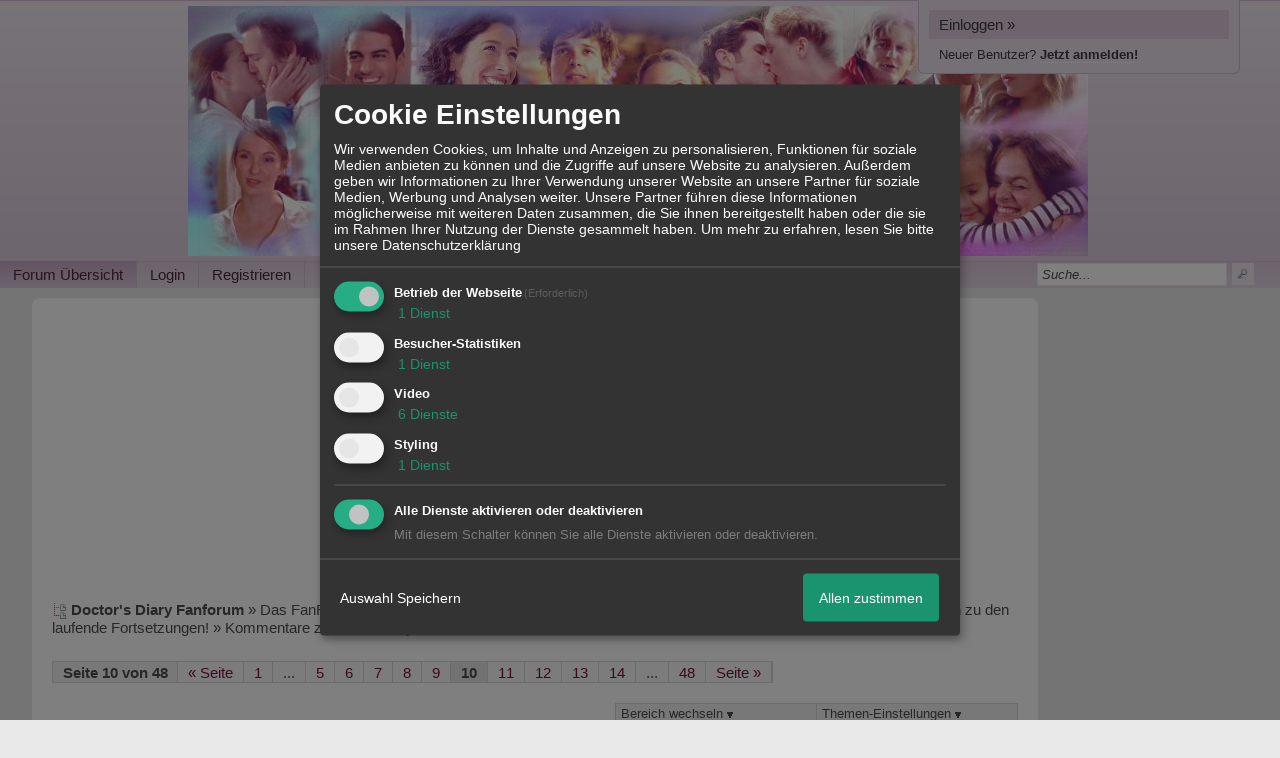

--- FILE ---
content_type: text/html; charset=iso-8859-1
request_url: http://www.doctorsdiaryfanforum.de/t1809f146-Kommentare-zu-Fran-s-Story-9.html
body_size: 32649
content:
<!DOCTYPE html>

<html xmlns="http://www.w3.org/1999/xhtml" xmlns:fb="http://www.facebook.com/2008/fbml" xml:lang="de" lang="de">
<head>

<meta property="xobor:tid" content="144"/>
<meta name="description" content=" Hey Fr&auml;nzi,  „Da der Verd&auml;chtige &uuml;ber die Wochen hinweg nicht geschnappt wurde, verbrachte Monique, welche Tag und Nacht in schrecklicher Furcht" />

<meta charset="utf-8">
<meta http-equiv="Content-Style-Type" content="text/css" />
<meta name="robots" content="INDEX,FOLLOW" />
<link rel="stylesheet" type="text/css" href="style106828-tglobal-144-global-1.css" />
<link rel="alternate" type="application/rss+xml" title="Doctor's Diary Fanforum" href="feed/all.rss" />
<title>RE: Kommentare zu Fran's Story - 10</title>


<link rel="shortcut icon" href="//files.homepagemodules.de/b163365/a_127_56c1aebb.ico" type="image/x-icon" />

<script type="text/javascript" src="//img.homepagemodules.de/ds/static/jquery/min/jquery-1.7.1.min.js"></script>

<script type="text/javascript" src="plugin106828.js"></script>
<script>
var xobor_plugin_default_configs = {
libjs: {
jqueryui: '//img.homepagemodules.de/ds/static/jquery/ui/jquery-ui-1.8.5.custom.js'
},
libcss: {
jqueryui: '//img.homepagemodules.de/ds/static/jquery/css/ui-lightness/jquery-ui-1.8.5.custom.css'
}
};
</script>

<script type="text/Javascript" src="script106828.js"></script>
<script type="text/Javascript" src="business106828.js"></script>
<meta property="og:title" content="RE: Kommentare zu Fran's Story - 10"/> <meta property="og:type" content="article"/><meta property="og:image" content="https://files.homepagemodules.de/b163365/a_171_2b4280ce.png"/><link rel="image_src" href="https://files.homepagemodules.de/b163365/a_171_2b4280ce.png" /><meta property="og:url" content="http://www.doctorsdiaryfanforum.de/t1809f146-Kommentare-zu-Fran-s-Story-9.html"/><meta property="og:site_name" content="Doctor's Diary Fanforum"/>
            <script>  if(typeof(custom_klaro_services) === "undefined"){var custom_klaro_services = [];}</script> 
            <script type="text/javascript">var klaroCustom = {
getAnalyticsPlaceholder: function () {
switch (getLanguageCode()) {
case "de":
return '<div style="padding: 2em 0;" style="padding: 2em 0;" class="analytics-placeholder">Bitte <a href="" onclick="klaro.show(klaroConfig);return false;" style="text-decoration: underline;">aktivieren</a> Sie Cookies, um analytics zu erlauben.</div>';
case "en":
return '<div style="padding: 2em 0;" style="padding: 2em 0;" class="analytics-placeholder">Please <a href="" onclick="klaro.show(klaroConfig);return false;" style="text-decoration: underline;">activate</a> cookies to allow analytics.</div>';
case "fr":
return '<div style="padding: 2em 0;" class="analytics-placeholder">Please <a href="" onclick="klaro.show(klaroConfig);return false;" style="text-decoration: underline;">activate</a> cookies to allow analytics.</div>';
case "it":
return '<div style="padding: 2em 0;" class="analytics-placeholder">Please <a href="" onclick="klaro.show(klaroConfig);return false;" style="text-decoration: underline;">activate</a> cookies to allow analytics.</div>';
case "cn":
return '<div style="padding: 2em 0;" class="analytics-placeholder">Please <a href="" onclick="klaro.show(klaroConfig);return false;" style="text-decoration: underline;">activate</a> cookies to allow analytics.</div>';
case "zh":
return '<div style="padding: 2em 0;" class="analytics-placeholder">Please <a href="" onclick="klaro.show(klaroConfig);return false;" style="text-decoration: underline;">activate</a> cookies to allow analytics.</div>';
}
},
getVideoPlaceholder: function () {
switch (getLanguageCode()) {
case "de":
return '<div style="padding: 2em 0;" class="video-placeholder">Bitte <a href="" onclick="klaro.show(klaroConfig);return false;" style="text-decoration: underline;">aktivieren</a> Sie Cookies, um das Video anzuzeigen.</div>';
case "en":
return '<div style="padding: 2em 0;" class="video-placeholder">Please <a href="" onclick="klaro.show(klaroConfig);return false;" style="text-decoration: underline;">activate</a> cookies to show videos.</div>';
case "fr":
return '<div style="padding: 2em 0;" class="video-placeholder">Veuillez <a href="" onclick="klaro.show(klaroConfig);return false;" style="text-decoration: underline;">activer</a> les cookies pour voir la vidÃ©o.</div>';
case "it":
return '<div style="padding: 2em 0;" class="video-placeholder">Please <a href="" onclick="klaro.show(klaroConfig);return false;" style="text-decoration: underline;">activate</a> cookies to show videos.</div>';
case "cn":
return '<div style="padding: 2em 0;" class="video-placeholder">Please <a href="" onclick="klaro.show(klaroConfig);return false;" style="text-decoration: underline;">activate</a> cookies to show videos.</div>';
case "zh":
return '<div style="padding: 2em 0;" class="video-placeholder">Please <a href="" onclick="klaro.show(klaroConfig);return false;" style="text-decoration: underline;">activate</a> cookies to show videos.</div>';
}
},
getMapPlaceholder: function () {
switch (getLanguageCode()) {
case "de":
return '<div style="padding: 2em 0;" class="map-placeholder">Bitte <a href="" onclick="klaro.show(klaroConfig);return false;" style="text-decoration: underline;">aktivieren</a> Sie Cookies, um die Karte anzuzeigen.</div>';
case "en":
return '<div style="padding: 2em 0;" class="map-placeholder">Please <a href="" onclick="klaro.show(klaroConfig);return false;" style="text-decoration: underline;">activate</a> cookies to show the map.</div>';
case "fr":
return '<div style="padding: 2em 0;" class="map-placeholder">Veuillez <a href="" onclick="klaro.show(klaroConfig);return false;" style="text-decoration: underline;">activer</a> les cookies pour afficher la carte.</div>';
case "it":
return '<div style="padding: 2em 0;" class="map-placeholder">Please <a href="" onclick="klaro.show(klaroConfig);return false;" style="text-decoration: underline;">activate</a> cookies to show the map.</div>';
case "cn":
return '<div style="padding: 2em 0;" class="map-placeholder">Please <a href="" onclick="klaro.show(klaroConfig);return false;" style="text-decoration: underline;">activate</a> cookies to show the map.</div>';
case "zh":
return '<div style="padding: 2em 0;" class="map-placeholder">Please <a href="" onclick="klaro.show(klaroConfig);return false;" style="text-decoration: underline;">activate</a> cookies to show the map.</div>';
}
},
getRecaptchaPlaceholder: function () {
return '<div style="padding: 2em 0;" class="recaptcha-placeholder">Für die Anmeldung wird in diesem Forum Google reCAPTCHA benötigt. Bitte <a href="" onclick="klaro.show(klaroConfig);return false;" style="text-decoration: underline;">aktivieren</a> Sie Cookies, um das Captcha zu laden.</div>';
}
};
var partnerhtml = "Klicken Sie auf einen Partner-Link, um die jeweiligen Datenschutzinformationen zu öffnen<br>";
var consentvendors = [{"title":"Google","url":"https:\/\/www.google.com\/policies\/technologies\/partner-sites\/"},{"title":"Aarki","url":"http:\/\/corp.aarki.com\/privacy"},{"title":"Adacado","url":"https:\/\/www.adacado.com\/privacy-policy-april-25-2018\/"},{"title":"Adara Media","url":"https:\/\/adara.com\/2018\/04\/10\/adara-gdpr-faq\/"},{"title":"ADEX","url":"http:\/\/theadex.com"},{"title":"Adform","url":"https:\/\/site.adform.com\/uncategorized\/product-and-services-privacy-policy\/"},{"title":"Adikteev","url":"https:\/\/www.adikteev.com\/eu\/privacy\/"},{"title":"AdLedge","url":"https:\/\/adledge.com\/data-privacy\/"},{"title":"Adloox","url":"http:\/\/adloox.com\/disclaimer"},{"title":"Adludio","url":"https:\/\/www.adludio.com\/terms-conditions\/"},{"title":"AdMaxim","url":"http:\/\/www.admaxim.com\/admaxim-privacy-policy\/"},{"title":"Admedo","url":"https:\/\/www.admedo.com\/privacy-policy"},{"title":"Admetrics","url":"https:\/\/admetrics.io\/en\/privacy_policy\/"},{"title":"Adobe Advertising Cloud","url":"https:\/\/www.adobe.com\/privacy\/general-data-protection-regulation.html"},{"title":"AdTriba","url":"https:\/\/privacy.adtriba.com\/"},{"title":"advanced STORE GmbH","url":"https:\/\/www.ad4mat.com\/en\/privacy\/"},{"title":"Adventori","url":"https:\/\/www.adventori.com\/fr\/avec-nous\/mentions-legales\/"},{"title":"advolution.control","url":"http:\/\/advolution.de\/privacy.php"},{"title":"affilinet","url":"https:\/\/www.affili.net\/uk\/footeritem\/privacy-policy"},{"title":"Akamai","url":"http:\/\/www.akamai.com\/compliance\/privacy"},{"title":"Amazon","url":"https:\/\/www.amazon.co.uk\/gp\/help\/customer\/display.html?nodeId=201909010"},{"title":"Amobee","url":"https:\/\/www.amobee.com\/trust\/privacy-guidelines"},{"title":"Analights","url":"https:\/\/analights.com\/docs\/analights-consent-to-the-processing-of-personal-data-en.pdf"},{"title":"AppLovin Corp.","url":"https:\/\/www.applovin.com\/privacy"},{"title":"AppNexus (Xandr) Inc","url":"https:\/\/www.xandr.com\/privacy\/"},{"title":"Arrivalist","url":"https:\/\/www.arrivalist.com\/privacy#gdpr"},{"title":"AudienceProject","url":"https:\/\/privacy.audienceproject.com\/"},{"title":"Aunica","url":"https:\/\/aunica.com\/privacy-policy\/"},{"title":"Avocet","url":"http:\/\/avocet.io\/privacy-portal"},{"title":"Bannerflow","url":"https:\/\/www.bannerflow.com\/privacy"},{"title":"Batch Media","url":"https:\/\/theadex.com\/privacy-opt-out\/"},{"title":"BDSK Handels GmbH &amp; Co. KG","url":"https:\/\/www.xxxlutz.de\/c\/privacy"},{"title":"Beeswax","url":"https:\/\/www.beeswax.com\/privacy.html"},{"title":"Betgenius","url":"https:\/\/ssl.connextra.com\/resources\/Connextra\/privacy-policy\/index-v2.html"},{"title":"Blismedia","url":"https:\/\/blis.com\/privacy\/"},{"title":"Bombora","url":"http:\/\/bombora.com\/privacy"},{"title":"Booking.com","url":"https:\/\/www.booking.com\/content\/privacy.en-gb.html"},{"title":"C3 Metrics","url":"https:\/\/c3metrics.com\/privacy"},{"title":"Cablato","url":"https:\/\/cablato.com\/privacy-policy\/"},{"title":"Celtra","url":"https:\/\/www.celtra.com\/privacy-policy\/"},{"title":"Centro","url":"http:\/\/privacy.centro.net\/"},{"title":"Cint","url":"https:\/\/www.cint.com\/participant-privacy-notice\/"},{"title":"Clinch","url":"https:\/\/clinch.co\/pages\/privacy.html"},{"title":"Cloud Technologies","url":"http:\/\/green.erne.co\/assets\/PolicyCT.pdf"},{"title":"Cloudflare","url":"https:\/\/www.cloudflare.com\/security-policy\/"},{"title":"Commanders Act","url":"https:\/\/www.commandersact.com\/en\/privacy\/"},{"title":"comScore","url":"https:\/\/www.comscore.com\/About-comScore\/Privacy-Policy"},{"title":"Crimtan","url":"https:\/\/crimtan.com\/privacy-ctl\/"},{"title":"Criteo","url":"https:\/\/www.criteo.com\/privacy"},{"title":"CUBED","url":"http:\/\/cubed.ai\/privacy-policy\/gdpr\/"},{"title":"DataXu","url":"https:\/\/docs.roku.com\/published\/userprivacypolicy\/en\/gb"},{"title":"Delta Projects","url":"http:\/\/www.deltaprojects.com\/data-collection-policy\/"},{"title":"Demandbase","url":"https:\/\/www.demandbase.com\/privacy-policy\/"},{"title":"DENTSU","url":"http:\/\/www.dentsu.co.jp\/terms\/data_policy.html"},{"title":"Dentsu Aegis Network","url":"http:\/\/www.dentsu.com\/termsofuse\/data_policy.html"},{"title":"Digiseg","url":"http:\/\/www.digiseg.io\/GDPR\/"},{"title":"DMA Institute","url":"https:\/\/www.dma-institute.com\/privacy-compliancy\/"},{"title":"DoubleVerify","url":"https:\/\/www.doubleverify.com\/privacy\/"},{"title":"Dstillery","url":"https:\/\/dstillery.com\/privacy-policy\/"},{"title":"Dynata","url":"https:\/\/www.opinionoutpost.co.uk\/en-gb\/policies\/privacy"},{"title":"EASYmedia","url":"https:\/\/www.rvty.net\/gdpr"},{"title":"eBay","url":"https:\/\/www.ebay.com\/help\/policies\/member-behaviour-policies\/user-privacy-notice-privacy-policy?id=4260#section12"},{"title":"ebuilders","url":"https:\/\/www.mediamonks.com\/privacy-notice"},{"title":"Effinity","url":"https:\/\/www.effiliation.com\/politique-confidentialite.html"},{"title":"emetriq","url":"https:\/\/www.emetriq.com\/datenschutz\/"},{"title":"Ensighten","url":"https:\/\/www.ensighten.com\/privacy-policy\/"},{"title":"Epsilon","url":"https:\/\/www.conversantmedia.eu\/legal\/privacy-policy"},{"title":"Essens","url":"https:\/\/essens.no\/privacy-policy\/"},{"title":"Evidon","url":"https:\/\/www.crownpeak.com\/privacy"},{"title":"Exactag","url":"https:\/\/www.exactag.com\/en\/data-privacy"},{"title":"Exponential","url":"http:\/\/exponential.com\/privacy\/"},{"title":"Facebook","url":"https:\/\/www.facebook.com\/about\/privacy\/update"},{"title":"Flashtalking","url":"http:\/\/www.flashtalking.com\/first-party-ad-serving\/"},{"title":"Fractional Media","url":"https:\/\/www.fractionalmedia.com\/privacy-policy"},{"title":"FUSIO BY S4M","url":"http:\/\/www.s4m.io\/privacy-policy\/"},{"title":"Gemius","url":"https:\/\/www.gemius.com\/cookie-policy.html"},{"title":"GfK","url":"https:\/\/sensic.net\/"},{"title":"GP One","url":"http:\/\/www.gsi-one.org\/templates\/gsi\/en\/files\/privacy_policy.pdf"},{"title":"GroupM","url":"https:\/\/www.greenhousegroup.com\/nl\/privacy-statement"},{"title":"gskinner","url":"https:\/\/createjs.com\/legal\/privacy.html"},{"title":"Haensel AMS","url":"https:\/\/haensel-ams.com\/data-privacy\/"},{"title":"Havas Media France - DBi","url":"https:\/\/www.havasgroup.com\/data-protection-policy\/"},{"title":"hurra.com","url":"http:\/\/www.hurra.com\/impressum"},{"title":"IBM","url":"https:\/\/www.ibm.com\/customer-engagement\/digital-marketing\/gdpr"},{"title":"Ignition One","url":"https:\/\/www.ignitionone.com\/privacy-policy\/gdpr-subject-access-requests\/"},{"title":"Impact","url":"https:\/\/impact.com\/privacy-policy\/"},{"title":"Index Exchange","url":"http:\/\/www.indexexchange.com\/privacy\/"},{"title":"Infectious Media","url":"https:\/\/impressiondesk.com\/"},{"title":"Innovid","url":"http:\/\/www.innovid.com\/privacy-policy"},{"title":"Integral Ad Science","url":"http:\/\/www.integralads.com\/privacy-policy"},{"title":"intelliAd","url":"https:\/\/www.intelliad.de\/datenschutz"},{"title":"Interpublic Group","url":"https:\/\/www.interpublic.com\/privacy-notice"},{"title":"IPONWEB","url":"http:\/\/www.bidswitch.com\/privacy-policy\/"},{"title":"Jivox","url":"http:\/\/www.jivox.com\/privacy\/"},{"title":"Kantar","url":"https:\/\/www.kantarmedia.com\/global\/privacy-statement"},{"title":"Kochava","url":"https:\/\/www.kochava.com\/support-privacy\/"},{"title":"LifeStreet","url":"http:\/\/www.lifestreet.com\/privacy"},{"title":"Liftoff","url":"https:\/\/liftoff.io\/privacy-policy\/"},{"title":"LiveRamp","url":"https:\/\/liveramp.com\/service-privacy-policy\/"},{"title":"Localsensor","url":"https:\/\/www.localsensor.com\/privacy.html"},{"title":"LoopMe","url":"https:\/\/loopme.com\/privacy\/"},{"title":"Lotame","url":"https:\/\/www.lotame.com\/about-lotame\/privacy\/"},{"title":"Macromill group","url":"https:\/\/www.metrixlab.com\/privacy-statement\/"},{"title":"MainADV","url":"http:\/\/www.mainad.com\/privacy-policy"},{"title":"Manage.com","url":"https:\/\/www.manage.com\/privacy-policy\/"},{"title":"Marketing Science Consulting Group, Inc.","url":"http:\/\/mktsci.com\/privacy_policy.htm"},{"title":"MediaMath","url":"http:\/\/www.mediamath.com\/privacy-policy\/"},{"title":"Meetrics","url":"https:\/\/www.meetrics.com\/en\/data-privacy\/"},{"title":"MindTake Research","url":"https:\/\/www.mindtake.com\/en\/reppublika-privacy-policy"},{"title":"Mobitrans","url":"http:\/\/www.mobitrans.net\/privacy-policy\/"},{"title":"Mobpro","url":"http:\/\/mobpro.com\/privacy.html"},{"title":"Moloco Ads","url":"http:\/\/www.molocoads.com\/private-policy.html"},{"title":"MSI-ACI","url":"http:\/\/site.msi-aci.com\/Home\/FlexTrackPrivacy"},{"title":"Nano Interactive","url":"http:\/\/www.nanointeractive.com\/privacy"},{"title":"Navegg","url":"https:\/\/www.navegg.com\/en\/privacy-policy\/"},{"title":"Neodata Group","url":"https:\/\/www.neodatagroup.com\/en\/security-policy"},{"title":"NEORY GmbH","url":"https:\/\/www.neory.com\/privacy.html"},{"title":"Netflix","url":"http:\/\/www.netflix.com\/google-3PAS-info"},{"title":"Netquest","url":"https:\/\/www.nicequest.com\/us\/privacy"},{"title":"Neural.ONE","url":"https:\/\/web.neural.one\/privacy-policy\/"},{"title":"Neustar","url":"https:\/\/www.home.neustar\/privacy"},{"title":"NextRoll, Inc.","url":"https:\/\/www.nextroll.com\/privacy"},{"title":"Nielsen","url":"https:\/\/www.nielsen.com\/us\/en\/legal\/privacy-statement\/digital-measurement\/"},{"title":"numberly","url":"https:\/\/numberly.com\/en\/privacy\/"},{"title":"Objective Partners","url":"https:\/\/www.objectivepartners.com\/cookie-policy-and-privacy-statement\/"},{"title":"Omnicom Media Group","url":"https:\/\/www.omnicommediagroup.com\/disclaimer.htm"},{"title":"On Device Research","url":"https:\/\/ondeviceresearch.com\/GDPR"},{"title":"OneTag","url":"https:\/\/www.onetag.net\/privacy\/"},{"title":"OpenX Technologies","url":"https:\/\/www.openx.com\/legal\/privacy-policy\/"},{"title":"Optomaton","url":"http:\/\/optomaton.com\/privacy.html"},{"title":"Oracle Data Cloud","url":"https:\/\/www.oracle.com\/legal\/privacy\/marketing-cloud-data-cloud-privacy-policy.html"},{"title":"OTTO","url":"https:\/\/www.otto.de\/shoppages\/service\/datenschutz"},{"title":"PERMODO","url":"http:\/\/permodo.com\/de\/privacy.html"},{"title":"Pixalate","url":"http:\/\/www.pixalate.com\/privacypolicy\/"},{"title":"Platform161","url":"https:\/\/platform161.com\/cookie-and-privacy-policy\/"},{"title":"Protected Media","url":"http:\/\/www.protected.media\/privacy-policy\/"},{"title":"Publicis Media","url":"https:\/\/www.publicismedia.de\/datenschutz\/"},{"title":"PubMatic","url":"https:\/\/pubmatic.com\/legal\/privacy-policy\/"},{"title":"PulsePoint","url":"https:\/\/www.pulsepoint.com\/privacy-policy"},{"title":"Quantcast","url":"https:\/\/www.quantcast.com\/privacy\/"},{"title":"Rackspace","url":"http:\/\/www.rackspace.com\/gdpr"},{"title":"Rakuten Marketing","url":"https:\/\/rakutenadvertising.com\/legal-notices\/services-privacy-policy\/"},{"title":"Relay42","url":"https:\/\/relay42.com\/privacy"},{"title":"Remerge","url":"http:\/\/remerge.io\/privacy-policy.html"},{"title":"Resolution Media","url":"https:\/\/www.nonstoppartner.net"},{"title":"Resonate","url":"https:\/\/www.resonate.com\/privacy-policy\/"},{"title":"RevJet","url":"https:\/\/www.revjet.com\/privacy"},{"title":"Roq.ad","url":"https:\/\/www.roq.ad\/privacy-policy"},{"title":"RTB House","url":"https:\/\/www.rtbhouse.com\/privacy-center\/services-privacy-policy\/"},{"title":"Rubicon Project","url":"https:\/\/rubiconproject.com\/rubicon-project-advertising-technology-privacy-policy\/"},{"title":"Salesforce DMP","url":"https:\/\/www.salesforce.com\/company\/privacy\/"},{"title":"Scenestealer","url":"https:\/\/scenestealer.co.uk\/privacy-policy\/"},{"title":"Scoota","url":"https:\/\/www.scoota.com\/privacy"},{"title":"Seenthis","url":"https:\/\/seenthis.co\/privacy-notice-2018-04-18.pdf"},{"title":"Semasio GmbH","url":"https:\/\/www.semasio.com\/privacy"},{"title":"SFR","url":"http:\/\/www.sfr.fr\/securite-confidentialite.html"},{"title":"Sift Media","url":"https:\/\/www.sift.co\/privacy"},{"title":"Simpli.fi","url":"https:\/\/simpli.fi\/simpli-fi-services-privacy-policy\/"},{"title":"Sizmek","url":"https:\/\/www.sizmek.com\/privacy-policy\/"},{"title":"Smaato","url":"https:\/\/www.smaato.com\/privacy\/"},{"title":"Smadex","url":"http:\/\/smadex.com\/end-user-privacy-policy\/"},{"title":"Smart","url":"http:\/\/smartadserver.com\/company\/privacy-policy\/"},{"title":"Smartology","url":"https:\/\/www.smartology.net\/privacy-policy\/"},{"title":"Sojern","url":"https:\/\/www.sojern.com\/privacy\/product-privacy-policy\/"},{"title":"Solocal","url":"https:\/\/client.adhslx.com\/privacy.html"},{"title":"Sovrn","url":"https:\/\/www.sovrn.com\/privacy-policy\/"},{"title":"Spotad","url":"http:\/\/www.spotad.co\/privacy-policy\/"},{"title":"SpotX","url":"https:\/\/www.spotx.tv\/privacy-policy\/"},{"title":"STR\u00d6ER SSP GmbH","url":"https:\/\/www.stroeer.de\/fileadmin\/de\/Konvergenz_und_Konzepte\/Daten_und_Technologien\/Stroeer_SSP\/Downloads\/Datenschutz_Stroeer_SSP.pdf"},{"title":"TabMo","url":"http:\/\/static.tabmo.io.s3.amazonaws.com\/privacy-policy\/index.html"},{"title":"Taboola","url":"https:\/\/www.taboola.com\/privacy-policy"},{"title":"TACTIC\u2122 Real-Time Marketing","url":"http:\/\/tacticrealtime.com\/privacy\/"},{"title":"Teads","url":"https:\/\/teads.tv\/privacy-policy\/"},{"title":"TEEMO","url":"https:\/\/teemo.co\/fr\/confidentialite\/"},{"title":"The Trade Desk","url":"https:\/\/www.thetradedesk.com\/general\/privacy-policy"},{"title":"Tradedoubler AB","url":"http:\/\/www.tradedoubler.com\/en\/privacy-policy\/"},{"title":"travel audience \u2013 An Amadeus Company","url":"https:\/\/travelaudience.com\/product-privacy-policy\/"},{"title":"Travel Data Collective","url":"https:\/\/www.yieldr.com\/privacy\/"},{"title":"TreSensa","url":"http:\/\/tresensa.com\/eu-privacy\/index.html"},{"title":"TripleLift","url":"https:\/\/triplelift.com\/privacy\/"},{"title":"TruEffect","url":"https:\/\/trueffect.com\/privacy-policy\/"},{"title":"TrustArc","url":"https:\/\/www.trustarc.com\/privacy-policy\/"},{"title":"UnrulyX","url":"https:\/\/unruly.co\/legal\/gdpr\/"},{"title":"usemax (Emego GmbH)","url":"http:\/\/www.usemax.de\/?l=privacy"},{"title":"Verizon Media","url":"https:\/\/www.verizonmedia.com\/policies\/ie\/en\/verizonmedia\/privacy\/index.html"},{"title":"Videology","url":"https:\/\/videologygroup.com\/en\/privacy-policy\/"},{"title":"Vimeo","url":"https:\/\/vimeo.com\/cookie_policy"},{"title":"Virtual Minds","url":"https:\/\/virtualminds.de\/datenschutz\/"},{"title":"Vodafone GmbH","url":"https:\/\/www.vodafone.de\/unternehmen\/datenschutz-privatsphaere.html"},{"title":"Waystack","url":"https:\/\/www.wayfair.com\/customerservice\/general_info.php#privacy"},{"title":"Weborama","url":"https:\/\/weborama.com\/en\/weborama-privacy-commitment\/"},{"title":"White Ops","url":"https:\/\/www.whiteops.com\/privacy"},{"title":"Widespace","url":"https:\/\/www.widespace.com\/legal\/privacy-policy-notice\/"},{"title":"Wizaly","url":"https:\/\/www.wizaly.com\/terms-of-use#privacy-policy"},{"title":"ZMS","url":"https:\/\/zms.zalando.com\/#"}];
var klaro_init_done = 0;
var klaro_init_counter = 0;
for(i in consentvendors){
var v = consentvendors[i];
var vlink = "<a href='"+v.url+"' target='_blank'>"+v.title+"</a>";
partnerhtml = partnerhtml + "\n" + vlink;
}

var klaroConfig = {
version: 1,
elementID: 'klaro',
cookieName: 'xobklaro',
cookieExpiresAfterDays: 365,
htmlTexts: true,
hideDeclineAll : true,
privacyPolicy: './datenschutz.html',
poweredBy: 'https://www.xobor.de',
disablePoweredBy: true,
default: false,
mustConsent: 1,
lang: 'de',
acceptAll: true,
close: "schließen",
translations: {
de: {
acceptSelected: 'Auswahl Speichern',
acceptAll: 'Allen zustimmen',
declineAll: 'Alle Dienste aktivieren oder deaktivieren',
app: {
toggleAll: {
title: 'Alle aktivieren / deaktivieren',
description: 'Nutzen Sie diesen Schalter um alle optionalen Anwendungen entweder zu aktivieren, oder wieder zu deaktivieren'
}
},
consentModal: {
title : "Cookie Einstellungen",
description: 'Wir verwenden Cookies, um Inhalte und Anzeigen zu personalisieren, Funktionen für soziale Medien anbieten zu können und die Zugriffe auf unsere Website zu analysieren. Außerdem geben wir Informationen zu Ihrer Verwendung unserer Website an unsere Partner für soziale Medien, Werbung und Analysen weiter. Unsere Partner führen diese Informationen möglicherweise mit weiteren Daten zusammen, die Sie ihnen bereitgestellt haben oder die sie im Rahmen Ihrer Nutzung der Dienste gesammelt haben.',
privacyPolicy: {
text: 'Weitere Informationen finden Sie in unseren <a href="./datenschutz.html">Datenschutzbestimmungen</a>',
name: "Datenschutzerklärung"
},
},
consentNotice: {
changeDescription: "Seit Ihrem letzten Besuch gab es Änderungen, bitte erneuern Sie Ihre Zustimmung.",
description: "Hallo! Könnten wir bitte einige zusätzliche Dienste für {purposes} aktivieren? Sie können Ihre Zustimmung später jederzeit ändern oder zurückziehen.",
imprint: {
name: "Impressum"
},
learnMore: "Lassen Sie mich wählen",
privacyPolicy: {
name: "Datenschutzerklärung"
},
testing: "Testmodus!"
},
contextualConsent: {
acceptAlways: "Immer",
acceptOnce: "Ja",
description: "Möchten Sie von {title} bereitgestellte externe Inhalte laden?"
},
decline: "Ich lehne ab",
ok: "Das ist ok",
poweredBy: 'Konfiguration ansehen',
privacyPolicy: {
name: "Datenschutzerklärung",
text: "Um mehr zu erfahren, lesen Sie bitte unsere Datenschutzerklärung"
},
purposeItem: {
service: "Dienst",
services: "Dienste"
},
required: {
title: 'Erforderlich',
description: 'Für den Betrieb der Webseite erforderliche Cookies (z.B. für den Login)'
},
googleanalytics: {
title: 'Google Analytics',
description: 'Analyisiert die Webseitennutzung und Statistiken (anonymisiert).',
},
matomo: {
title: 'Matomo Analytics',
description: 'Analyisiert die Webseitennutzung und Statistiken (anonymisiert, lokal gehostet).',
},
video: {
description: 'Eingebettete Videos abspielen (daylimotion/vimeo/youtube)',
},
facebook: {
description: 'Facebook Like Api',
},
twitter: {
description: 'X widget integration',
},
googlemaps: {
title: 'Google Maps',
description: 'Eingebettete Karten von Google anzeigen',
},
gfonts: {
title: 'Google Web Fonts',
description: 'Schriftarten von Google laden.',
},
purposes: {
required: 'Betrieb der Webseite',
analytics: 'Besucher-Statistiken',
security: 'Sicherheit',
advertising: 'Anzeigen von Werbung',
styling: 'Styling',
video: 'Video',
googlemaps: 'Google Maps',
},
ebay : {
description: 'Ebay Links mit Produktinformationen versehen',
},
amazon : {
description: 'Amazon Links mit Produktinformationen versehen',
},
recaptcha : {
'title' : 'Google reCAPTCHA',
'description' : 'Sie bestätigen und nehmen zur Kenntnis, dass die Funktionsweise der reCAPTCHA API darauf beruht, dass Hardware- und Softwareinformationen, z. B. Geräte- und Anwendungsdaten, erhoben und zu Analysezwecken an Google gesendet werden',
},
save: "Speichern",
service: {
disableAll: {
description: "Mit diesem Schalter können Sie alle Dienste aktivieren oder deaktivieren.",
title: "Alle Dienste aktivieren oder deaktivieren"
},
optOut: {
description: "Diese Dienste werden standardmäßig geladen (Sie können sich jedoch abmelden)",
title: "(Opt-out)"
},
purpose: "Dienst",
purposes: "Dienste",
required: {
description: "Für den Betrieb der Webseite erforderliche Cookies (z.B. für den Login)",
title: "(Erforderlich)"
}
}
},
},
// This is a list of third-party apps that Klaro will manage for you.
services: [
// The apps will appear in the modal in the same order as defined here.
{
name: 'required',
purposes: ['required'],
default: true,
required: true
},

{
name: 'googleanalytics',
purposes: ['analytics'],
callback: function (consent, app) {
if (consent === true) {
/* Load Analytics */
} else {
/* Block Analytics */
}
}
},

{
name: 'youtube',
title: 'Youtube',
purposes: ['video'],
callback: function (consent, app) {
if (consent === true) {
var el = document.getElementsByClassName('youtube-placeholder');
for (var i = 0; i < el.length; i++) {
(el[i].style.display = 'none');
}
var el = document.getElementsByClassName('youtube-hidden');
for (var i = 0; i < el.length; i++) {
(el[i].style.display = 'block');
}
}
},
},
{
name: 'googlevideo',
title: 'googlevideo',
purposes: ['video'],
callback: function (consent, app) {
if (consent === true) {
var el = document.getElementsByClassName('googlevideo-placeholder');
for (var i = 0; i < el.length; i++) {
(el[i].style.display = 'none');
}
var el = document.getElementsByClassName('googlevideo-hidden');
for (var i = 0; i < el.length; i++) {
(el[i].style.display = 'block');
}
}
}
},
{
name: 'vimeo',
title: 'vimeo',
purposes: ['video'],
callback: function (consent, app) {
if (consent === true) {
var el = document.getElementsByClassName('vimeo-placeholder');
for (var i = 0; i < el.length; i++) {
(el[i].style.display = 'none');
}
var el = document.getElementsByClassName('vimeo-hidden');
for (var i = 0; i < el.length; i++) {
(el[i].style.display = 'block');
}
}
}
},
{
name: 'dailymotion',
title: 'dailymotion',
purposes: ['video'],
callback: function (consent, app) {
if (consent === true) {
var el = document.getElementsByClassName('dailymotion-placeholder');
for (var i = 0; i < el.length; i++) {
(el[i].style.display = 'none');
}
var el = document.getElementsByClassName('dailymotion-hidden');
for (var i = 0; i < el.length; i++) {
(el[i].style.display = 'block');
}
}
}
},
{
name: 'myvideo',
title: 'myvideo',
purposes: ['video'],
callback: function (consent, app) {
if (consent === true) {
var el = document.getElementsByClassName('myvideo-placeholder');
for (var i = 0; i < el.length; i++) {
(el[i].style.display = 'none');
}
var el = document.getElementsByClassName('myvideo-hidden');
for (var i = 0; i < el.length; i++) {
(el[i].style.display = 'block');
}
}
}
},
{
name: 'clipfish',
title: 'clipfish',
purposes: ['video'],
callback: function (consent, app) {
if (consent === true) {
var el = document.getElementsByClassName('clipfish-placeholder');
for (var i = 0; i < el.length; i++) {
(el[i].style.display = 'none');
}
var el = document.getElementsByClassName('clipfish-hidden');
for (var i = 0; i < el.length; i++) {
(el[i].style.display = 'block');
}
}
}
},

{
name: 'googlemaps',
purposes: ['styling'],
callback: function (consent, app) {
/*
if (consent === true) {
var el = document.getElementsByClassName('map-placeholder');
for (var i = 0; i < el.length; i++) {
(el[i].style.display = 'none');
}
var el = document.getElementsByClassName('map-hidden');
for (var i = 0; i < el.length; i++) {
(el[i].style.display = 'block');
}
}*/
}
},

],
callback: function(consent, service) {
if(consent == true){
/*console.log('User consent for service ' + service.name + ' given');*/
}
if(!klaro_init_done){
klaro_init_counter++;
if(service.name == "personalizedads"){
var npa = (consent == true) ? "0" : "1";
(adsbygoogle = window.adsbygoogle || []).requestNonPersonalizedAds = npa;
(adsbygoogle = window.adsbygoogle || []).pauseAdRequests=0;
}

if(service.name == "googleanalytics"){
if(consent == true) {
var _gaq = _gaq || [];
_gaq.push(['_setAccount', 'UA-1183247-10']);
_gaq.push(['_setDomainName', 'none']);
_gaq.push(['_setAllowLinker', true]);
_gaq.push(['_gat._anonymizeIp']);
_gaq.push(['_gat._forceSSL']);
_gaq.push(['_setCustomVar',2,'template','144',2]);
_gaq.push(['_trackPageview']);
try {
if (FB && FB.Event && FB.Event.subscribe) {
FB.Event.subscribe('edge.create', function(targetUrl) {
_gaq.push(['_trackSocial', 'facebook', 'like', targetUrl]);
});
}
} catch(e) {}
(function() {
var ga = document.createElement('script'); ga.type = 'text/javascript'; ga.async = true;
ga.src = 'https://ssl.google-analytics.com/ga.js';
var s = document.getElementsByTagName('script')[0]; s.parentNode.insertBefore(ga, s);
})();
}
}

if(klaro_init_counter == klaroConfig.services.length){
klaro_init_done = true;
console.log('Klaro init done');
}
}
},
};
getLanguageCode = function () {
return "de"
};
klaroConfig.lang = getLanguageCode();
var klaroWatcher = {
'update' : function(obj, name, data){
if(name === "saveConsents"){
console.log("UPDATE",obj, name, data);
var pads = 0
try{pads = data.consents.personalizedads;}catch(e){}
$.post("/ajax/handler.php?method=updateconsent",{'consents':data.consents,'personalizedads':pads},function(res){console.log(res)});
}
}
};
</script>
            <script type="text/javascript" src="js/cookieconsent.js?106828"></script>            
            <style>#klaroAdPartners a{display:block;}.cm-footer-buttons .cm-btn{background: none !important;} .cm-footer-buttons .cm-btn-accept-all{background-color: #1a936f !important; padding: 1rem !important;    background-color: var(--green1, #1a936f) !important;}.cookie-modal li{float:none !important;}</style>
</head>
<body >
<!-- Load Facebook SDK for JavaScript -->
<div id="fb-root"></div>
<script type="text/plain" data-type="text/javascript" data-name="facebook">
window.fbAsyncInit = function() {
FB.init({

xfbml : true,
version : 'v2.7'
});
};
(function(d, s, id){
var js, fjs = d.getElementsByTagName(s)[0];
if (d.getElementById(id)) {return;}
js = d.createElement(s); js.id = id;
js.src = "//connect.facebook.net/de_DE/sdk.js";
fjs.parentNode.insertBefore(js, fjs);
}(document, 'script', 'facebook-jssdk'));
</script>
<style>.fb_iframe_widget_lift{z-index:1000 !important;}</style>

<div class="wrap" id="obere_leiste">

<div class="topnavigation_wrap">
</div>

<div class="header">

<div class="login_box">
<a href="./login.php?goto=%2Ft1809f146-Kommentare-zu-Fran-s-Story-9.html" class="header_login">Einloggen »</a>
<div style="margin-top: 6px; margin-left: 10px;"><small style="font-size: 13px !important;">Neuer Benutzer? <a href="./anmeldung.php?goto=%2Ft1809f146-Kommentare-zu-Fran-s-Story-9.html"><strong>Jetzt anmelden!</strong></a></small></div>
</div>
<div class="spacer">
<div class="usercontent">

<div id="forumlogo">
<a href="./"><img id="thelogo" src="//files.homepagemodules.de/b163365/a_171_2b4280ce.png" alt="" /></a>
</div>
<style>
#thelogo{padding:5px;vertical-align: middle;} #forumlogo{text-align:center; max-width:; margin:0px 5px;} .logotext{vertical-align: middle;}
.logotext{display:inline-block;}
</style>



 


</div>
<div id="navigation" class="navigation_wrap">
<ul class="navigation">


<li id="link_index" class="menu_item currentpage" style="padding:0px 0px;" >
<a href="./" >

<span style="padding:0px 6px;">Forum Übersicht</span>
</a>
</li>

<li id="link_login" class="menu_item" style="padding:0px 0px;" >
<a href="login.php" >

<span style="padding:0px 6px;">Login</span>
</a>
</li>

<li id="link_register" class="menu_item" style="padding:0px 0px;" >
<a href="anmeldung.php" >

<span style="padding:0px 6px;">Registrieren</span>
</a>

</li>

<li class="searchli">
<form method="get" id="hpmsearchform" action="./search.php" name="hpmsearchform">
<table>
<tr>
<td style="width: 105px; vertical-align: middle;">
<input type="hidden" name="zeit" value="9999" />
<input type="hidden" name="s" value="2" />
<input type="hidden" name="forum" value="0" />
<input type="text" value="Suche..." onfocus="if(this.value == 'Suche...'){this.value='';}" onblur="if(this.value == ''){this.value='Suche...';}" id="search" name="suchen" style="width: 100px;" />
</td>
<td style="vertical-align: middle; padding-left: 5px;">
<input type="submit" value="" id='headerSearchSubmit' />
</td>
</tr>
</table>
</form>
</li>
</ul>
<div class="clear"></div>
</div>
</div>
<div class="clear"></div>
</div>
<script type="text/javascript">
shownews = false;
outnews = false;
$('#search').click(function() {
if($(this).val() == 'Suche...') {$(this).val('');}})
.blur(function() {
if($(this).val() == '') {$(this).val('Suche...');}});
function newsblink() {
$el_list = $('.blinker');
$.each($el_list, function(index, value) {
if($(this).css('visibility') == 'visible')
{$(this).css('visibility', 'hidden'); }
else
{ $(this).css('visibility', 'visible'); }
});
}
var topnavHeight = $('#topnavigation-ul').outerHeight();
topnavHeight = topnavHeight + 2;
topnavHeight = topnavHeight + 'px'

$('#global-news-box-wrap').css('top', topnavHeight);
$('#global-news-li, #global-news-box-wrap').mouseenter(function() {
try {clearTimeout(linkout);} catch(err) {}
if(!shownews) { $('#global-news-box-wrap').fadeIn(400); shownews = true;}
else { $('#global-news-box-wrap').show();} });
$('#global-news-li').mouseleave(function() {linkout = setTimeout("$('#global-news-box-wrap').hide();", 200);});
$('#global-news-box-wrap').mouseenter(function() {try { clearTimeout(linkout);} catch(err) {} $('#global-news-box-wrap').show(); });
$('#global-news-box-wrap').mouseleave(function() {$('#global-news-box-wrap').hide();});
w = $('#navigation').innerWidth()-17;
$('.usercontent img').css('maxWidth',w);
try{window.addEventListener("resize", headerRez);}catch(e){}</script>

</div>

<table class="container">
<tr>

<td class="main ">
<div class="content page_topic">
<div class="spacer20">

<script>
            var tuserID = 0;
            var xoborPluginData = {};
            var xoborDynamic = [];
            
                //////////////////////////////////////////////////////////////////////
                /* Loading config-, meta- and global-data from:  copyright */
                //////////////////////////////////////////////////////////////////////
                try {
                    var xstatic_copyrightmeta = jQuery.parseJSON('{"copyright":{"confVars":{"bezeichnung1":"Adminstration: NeaMorielle","bezeichnung2":"","copyright":"zum Impressum |","copyrightwer":"Doctor\'s Diary FanForum |","design":"","hgfarbetext":"trans","jahreszahlen":"2008 ","linkzuimpressum":"http:\\/\\/www.doctorsdiaryfanforum.de\\/faq.php#faq","manager":"","rechtevergabe":true,"rechtevergabe_string":"97698,97695,97696,97697,221373,221377,221381","rechtevergabe_boolean":true,"schriftfarbe":"#0a0a0a","schriftgroesse":"16"}}}'); 
                    jQuery.extend(xoborPluginData, xstatic_copyrightmeta);
                } catch(e) {
                    console.log("Plugin Data Error",e);
                }
                //////////////////////////////////////////////////////////////////////
                //////////////////////////////////////////////////////////////////////
                
                
                //////////////////////////////////////////////////////////////////////
                /* Loading config-, meta- and global-data from:  feedalert */
                //////////////////////////////////////////////////////////////////////
                try {
                    var xstatic_feedalertmeta = jQuery.parseJSON('{"feedalert":{"confVars":{"bgcolor":"#fffbf4","feed_html_addon":"<a target=\\"_blank\\" href=\\"https:\\/\\/www.youtube.com\\/watch?v=zS3yIeYrNsw&t=36s\\">Podcast -Folge Eins<\\/a> || Forenadresse: 163365.homepagemodules.de","feed_html_addon_2":"<a href=\\"https:\\/\\/instagram.com\\/stationsgefluester?igshid=YmMyMTA2M2Y=\\/\\" target=\\"_blank\\">Besucht uns auch auf Instagram!  <img src=\\"\\/\\/files.homepagemodules.de\\/b163365\\/a_224_693e80a5.png\\" width=\\"48px\\" height=\\"48px\\"\\/><\\/a>","feed_html_image":"\\/\\/files.homepagemodules.de\\/b163365\\/a_223_fd40cb34.png","fontcolor":"#4d000a"}}}'); 
                    jQuery.extend(xoborPluginData, xstatic_feedalertmeta);
                } catch(e) {
                    console.log("Plugin Data Error",e);
                }
                //////////////////////////////////////////////////////////////////////
                //////////////////////////////////////////////////////////////////////
                
                
                //////////////////////////////////////////////////////////////////////
                /* Loading config-, meta- and global-data from:  tellmodpost */
                //////////////////////////////////////////////////////////////////////
                try {
                    var xstatic_tellmodpostmeta = jQuery.parseJSON('{"tellmodpost":{"confVars":{"active_for":false,"active_for_string":"97698,97696,97697,221377,221381","active_for_boolean":false,"tellmod_icon":" \\/\\/img.homepagemodules.de\\/ds\\/static\\/iconset\\/basic\\/32\\/basic2-225_audio_news_megaphone.png","tellmod_text":"Beitrag melden"}}}'); 
                    jQuery.extend(xoborPluginData, xstatic_tellmodpostmeta);
                } catch(e) {
                    console.log("Plugin Data Error",e);
                }
                //////////////////////////////////////////////////////////////////////
                //////////////////////////////////////////////////////////////////////
                
                
                //////////////////////////////////////////////////////////////////////
                /* Loading config-, meta- and global-data from:  userfarben */
                //////////////////////////////////////////////////////////////////////
                try {
                    var xstatic_userfarbenmeta = jQuery.parseJSON('{"userfarben":{"confVars":{"backgroundcolor":"","leg1":"Admin","leg10":"Usergruppe 10","leg10farbe":"#aaf0d1","leg10on":false,"leg11":"Usergruppe 11","leg11farbe":"#f2896f","leg11on":false,"leg12":"Usergruppe 12","leg12farbe":"#533a57","leg12on":false,"leg13":"Usergruppe 13","leg13farbe":"#d6c82b","leg13on":false,"leg1farbe":"#ab0000","leg1on":true,"leg2":"Mitglieder","leg2farbe":"#a22be6","leg2on":true,"leg3":"Oldies","leg3farbe":"#bd06a8","leg3on":true,"leg4":"Vermisst","leg4farbe":"#575757","leg4on":true,"leg5":"Nullposter","leg5farbe":"#7a007a","leg5on":true,"leg6":"Nullposter","leg6farbe":"#575757","leg6on":false,"leg7":"Usergruppe 7","leg7farbe":"#60f0eb","leg7on":false,"leg8farbe":"#fcec0a","leg8on":false,"leg9":"Usergruppe 9","leg9farbe":"#c9bacf","leg9on":false,"legendengroesse":"15","legendenname":"Legende","legendennamefarbe":"#000000","legendentrennzeichen":"|","legendsposition":"unten","leg_8":"Usergruppe 8","rechtevergabe":true,"rechtevergabe_string":"97698,97695,97696,97697,221373,221377,221381","rechtevergabe_boolean":true}}}'); 
                    jQuery.extend(xoborPluginData, xstatic_userfarbenmeta);
                } catch(e) {
                    console.log("Plugin Data Error",e);
                }
                //////////////////////////////////////////////////////////////////////
                //////////////////////////////////////////////////////////////////////
                
                
                //////////////////////////////////////////////////////////////////////
                /* Loading config-, meta- and global-data from:  wortzeilen */
                //////////////////////////////////////////////////////////////////////
                try {
                    var xstatic_wortzeilenmeta = jQuery.parseJSON('{"wortzeilen":{"confVars":{"bezeichnungthread":"W\\u00f6rter","eingabelimit":"10000","forum_id":"0","limiteinoderaus":true,"schriftfarbe":"#570a2b","spoilerjanein":true,"user_rechte":false,"user_rechte_string":"97698,97696,97697,221377,221381","user_rechte_boolean":false}}}'); 
                    jQuery.extend(xoborPluginData, xstatic_wortzeilenmeta);
                } catch(e) {
                    console.log("Plugin Data Error",e);
                }
                //////////////////////////////////////////////////////////////////////
                //////////////////////////////////////////////////////////////////////
                
                
                //////////////////////////////////////////////////////////////////////
                /* Loading config-, meta- and global-data from:  imageclientextjs */
                //////////////////////////////////////////////////////////////////////
                try {
                    var xstatic_imageclientextjsmeta = jQuery.parseJSON('{"imageclientextjs":{"confVars":{"canuse":"all","canuse_boolean":true}}}'); 
                    jQuery.extend(xoborPluginData, xstatic_imageclientextjsmeta);
                } catch(e) {
                    console.log("Plugin Data Error",e);
                }
                //////////////////////////////////////////////////////////////////////
                //////////////////////////////////////////////////////////////////////
                
                </script><script async crossorigin="anonymous" src="ws.php?t=1764480604&n=google"></script><script async crossorigin="anonymous" src="https://pagead2.googlesyndication.com/pagead/js/adsbygoogle.js"></script>
    <!-- leaderboard -->
    <ins class="adsbygoogle"
        style="display:inline-block;width:850px;height:280px"
        data-ad-client="ca-pub-9338384019846058"
        data-ad-slot="9267408841"></ins>
        <script>
     (adsbygoogle = window.adsbygoogle || []).push({});
</script> <script src="/js/advertisement.js"></script> <script> if (typeof jQuery === "undefined") { var jq = document.createElement('script'); jq.type = 'text/javascript'; jq.src = '//img.homepagemodules.de/ds/static/jquery/min/jquery-1.7.1.min.js'; document.getElementsByTagName('head')[0].appendChild(jq); } dfghdbba59774ee80e2e36ecd5f46644ae743(); function dfghdbba59774ee80e2e36ecd5f46644ae743() { if (typeof jQuery !== "undefined") { var dfg89w4f = false; var adcdata = {}; try {if(noabp){dfg89w4f = false;} else {dfg89w4f = true;}} catch(e) {dfg89w4f = true} if (dfg89w4f === false) { adcdata["action"] = "gooduser"; } else { adcdata["action"] = "baduser"; } if (adcdata["action"]) { $.ajax({ url: "/ajax/handler.php?method=atrapuser", type: "POST", cache: false, data: JSON.stringify(adcdata), success: function(response) { } }); } } else { window.setTimeout("dfghdbba59774ee80e2e36ecd5f46644ae743()", 500); } } </script> 
<script type="text/javascript" src="http://img.homepagemodules.de/ds/static/jquery/plugins/jquery.form.3.18.js"></script>

<div id="breadcrumbs">
<span><img src="http://files.homepagemodules.de/b2001010/a_750_0c1d25e4.png" /><strong>Doctor's Diary Fanforum</strong></span>

»

<a href="./#category43">Das FanFiction-Archiv: Geschichten rund um Doctor´s Diary 
</a>

»

<a href="f11765522-Laufende-Fortsetzungen.html">Laufende Fortsetzungen</a>

»

<a href="f146-Kommentarseiten-zu-den-laufende-Fortsetzungen.html">Kommentarseiten zu den laufende Fortsetzungen!</a>

»

<a href="t1809f146-Kommentare-zu-Fran-s-Story.html">Kommentare zu Fran's Story</a>

</div>

<div class="clear"></div>

<div class="options" style="float:left">

<div class="fpages">

<span class="pstat">Seite 10 von 48</span>

<a href="t1809f146-Kommentare-zu-Fran-s-Story-8.html">« Seite</a>

<a href="t1809f146-Kommentare-zu-Fran-s-Story.html">1</a>

<span class="crtp_strip">...</span>

<a href="t1809f146-Kommentare-zu-Fran-s-Story-4.html">5</a>

<a href="t1809f146-Kommentare-zu-Fran-s-Story-5.html">6</a>

<a href="t1809f146-Kommentare-zu-Fran-s-Story-6.html">7</a>

<a href="t1809f146-Kommentare-zu-Fran-s-Story-7.html">8</a>

<a href="t1809f146-Kommentare-zu-Fran-s-Story-8.html">9</a>

<span class="crtp">10</span>

<a href="t1809f146-Kommentare-zu-Fran-s-Story-10.html">11</a>

<a href="t1809f146-Kommentare-zu-Fran-s-Story-11.html">12</a>

<a href="t1809f146-Kommentare-zu-Fran-s-Story-12.html">13</a>

<a href="t1809f146-Kommentare-zu-Fran-s-Story-13.html">14</a>

<span class="crtp_strip">...</span>

<a href="t1809f146-Kommentare-zu-Fran-s-Story-47.html">48</a>

<a href="t1809f146-Kommentare-zu-Fran-s-Story-10.html">Seite »</a>

<div class="clear"></div>
</div>

</div>

<div class="options" style="float:right">
<div class="foptions">
<div id="foptions_link"><small>
Themen-Einstellungen <img src="http://img.homepagemodules.de/ds/cached/svg-object_navsub-color1_4f4f4f-color2_4f4f4f-color3_FFF.png" /></small>
<div class="foptions_list" id="foptions_extend">

<a href="topic.php?id=1809&forum=146&seite=9&print=1" target="_blank"><img src="//files.homepagemodules.de/b2001010/a_773_63ae2d5b.png" /><small>Thema drucken</small></a>

</div>
</div>
</div>

<div class="foptions2" style="border-left:none;">
<div id="foptions_link2"><small>
Bereich wechseln <img src="http://img.homepagemodules.de/ds/cached/svg-object_navsub-color1_4f4f4f-color2_4f4f4f-color3_FFF.png" /></small>
<div class="foptions_list_flist" id="foptions_extend2">

<strong class="lnull"><small>Herzlich Willkommen im Doctor’s Diary FanForum!</small></strong>

<a href="http://www.doctorsdiaryfanforum.de/f11765492-Herzlich-Willkommen.html"><small>Herzlich Willkommen! </small></a>

<strong class="lnull"><small>Das Doctor’s Diary FanForum
</small></strong>

<a href="http://www.doctorsdiaryfanforum.de/f303-Forenregeln-Haftungsausschluss.html"><small>Forenregeln & Haftungsausschluss</small></a>

<a href="http://www.doctorsdiaryfanforum.de/f11765486-Ankuendigungen-vom-Foren-Team.html"><small>Ankündigungen vom Foren-Team</small></a>

<a href="http://www.doctorsdiaryfanforum.de/f11765487-Fehlermeldungen.html"><small>Fehlermeldungen</small></a>

<strong class="lnull"><small>Plauderecke: Gäste und Mitgliederbereich</small></strong>

<a href="http://www.doctorsdiaryfanforum.de/f212-Gaeste-Mitglieder-Lounge.html"><small>Gäste & Mitglieder-Lounge</small></a>

<a href="http://www.doctorsdiaryfanforum.de/f314-Gruesse-und-Vorstellungen.html"><small>Grüße und Vorstellungen</small></a>

<a href="http://www.doctorsdiaryfanforum.de/f21-Gruesse-aller-Art.html"><small>Grüße aller Art</small></a>

<strong class="lnull"><small>Infos, Bilder & Berichte zu  Doctor´s Diary</small></strong>

<a href="http://www.doctorsdiaryfanforum.de/f88-Infos-zur-Serie.html"><small>Infos zur Serie</small></a>

<a href="http://www.doctorsdiaryfanforum.de/f11765538-Doctor-s-Diary-in-anderen-Laendern.html"><small>Doctor’s Diary in anderen Ländern</small></a>

<a href="http://www.doctorsdiaryfanforum.de/f11765633-Podcast.html"><small>Podcast</small></a>

<a href="http://www.doctorsdiaryfanforum.de/f11765636-Podcast-Ankuendigungen-vom-Team.html"><small>Podcast - Ankündigungen vom Team!</small></a>

<a href="http://www.doctorsdiaryfanforum.de/f11765635-Podcast-Kommentare-und-Gedanken.html"><small>Podcast - Kommentare und Gedanken</small></a>

<a href="http://www.doctorsdiaryfanforum.de/f11765637-Podcast-Umfragen.html"><small>Podcast-Umfragen</small></a>

<a href="http://www.doctorsdiaryfanforum.de/f296-Bilder-und-Musik-aus-Doctor-s-Diary.html"><small>Bilder und Musik aus Doctor's Diary</small></a>

<a href="http://www.doctorsdiaryfanforum.de/f11765539-Bilder-und-Musik-Staffel.html"><small>Bilder und Musik, Staffel 1</small></a>

<a href="http://www.doctorsdiaryfanforum.de/f11765540-Bilder-und-Musik-Staffel.html"><small>Bilder und Musik, Staffel 2</small></a>

<a href="http://www.doctorsdiaryfanforum.de/f11765541-Bilder-und-Musik-Staffel.html"><small>Bilder und Musik, Staffel 3</small></a>

<a href="http://www.doctorsdiaryfanforum.de/f316-Doctor-s-Diary-Musikradar.html"><small>Doctor's Diary - Musikradar</small></a>

<strong class="lnull"><small>Die Verantwortlichen der Serie Doctor´s Diary</small></strong>

<a href="http://www.doctorsdiaryfanforum.de/f92-Bora-Dagtekin.html"><small>Bora Dagtekin 
</small></a>

<a href="http://www.doctorsdiaryfanforum.de/f210-RTL-Television.html"><small>RTL Television</small></a>

<strong class="lnull"><small>Diana Amft als „Doktor Margarethe "Gretchen" Haase“</small></strong>

<a href="http://www.doctorsdiaryfanforum.de/f82-Gretchen-Haase.html"><small>Gretchen Haase</small></a>

<a href="http://www.doctorsdiaryfanforum.de/f84-Infos-Bilder.html"><small>Infos & Bilder</small></a>

<a href="http://www.doctorsdiaryfanforum.de/f126-Filme-mit-Diana.html"><small>Filme mit Diana</small></a>

<a href="http://www.doctorsdiaryfanforum.de/f125-andere-Serien.html"><small>andere Serien</small></a>

<a href="http://www.doctorsdiaryfanforum.de/f138-Feedback-der-Fans.html"><small>Feedback der Fans</small></a>

<strong class="lnull"><small>Florian David Fitz als „Doktor Marc Olivier Meier“</small></strong>

<a href="http://www.doctorsdiaryfanforum.de/f74-Dr-Marc-Olivier-Meier.html"><small>Dr. Marc Olivier Meier</small></a>

<a href="http://www.doctorsdiaryfanforum.de/f79-Infos-Bilder.html"><small>Infos & Bilder</small></a>

<a href="http://www.doctorsdiaryfanforum.de/f75-Filme-mit-Florian.html"><small>Filme mit Florian</small></a>

<a href="http://www.doctorsdiaryfanforum.de/f76-andere-Serien.html"><small>andere Serien</small></a>

<a href="http://www.doctorsdiaryfanforum.de/f77-Zeitungsberichte.html"><small>Zeitungsberichte</small></a>

<a href="http://www.doctorsdiaryfanforum.de/f78-Interviews-Videos.html"><small>Interviews / Videos</small></a>

<a href="http://www.doctorsdiaryfanforum.de/f90-Feedback-der-Fans.html"><small>Feedback der Fans</small></a>

<strong class="lnull"><small>Kai Schumann als „Doktor Mehdi Kaan“</small></strong>

<a href="http://www.doctorsdiaryfanforum.de/f86-Dr-Mehdi-Kaan.html"><small>Dr. Mehdi Kaan</small></a>

<a href="http://www.doctorsdiaryfanforum.de/f87-Infos-Bilder.html"><small>Infos & Bilder</small></a>

<a href="http://www.doctorsdiaryfanforum.de/f93-Filme-mit-Kai.html"><small>Filme mit Kai</small></a>

<a href="http://www.doctorsdiaryfanforum.de/f127-andere-Serien.html"><small>andere Serien</small></a>

<a href="http://www.doctorsdiaryfanforum.de/f280-im-Theater.html"><small>im Theater</small></a>

<a href="http://www.doctorsdiaryfanforum.de/f137-Feedback-der-Fans.html"><small>Feedback der Fans</small></a>

<strong class="lnull"><small>Steffen Groth als „Frank Muffke alias Alexis von Buren“</small></strong>

<a href="http://www.doctorsdiaryfanforum.de/f195-Alexis-von-Buren.html"><small>Alexis von Buren</small></a>

<a href="http://www.doctorsdiaryfanforum.de/f196-Infos-Bilder.html"><small>Infos & Bilder</small></a>

<a href="http://www.doctorsdiaryfanforum.de/f197-andere-Serien.html"><small>andere Serien</small></a>

<a href="http://www.doctorsdiaryfanforum.de/f198-Filme-mit-Steffen.html"><small>Filme mit Steffen</small></a>

<a href="http://www.doctorsdiaryfanforum.de/f199-Feedback-der-Fans.html"><small>Feedback der Fans</small></a>

<strong class="lnull"><small>andere Darsteller von Doctor´s Diary</small></strong>

<a href="http://www.doctorsdiaryfanforum.de/f14-Peter-Prager-als-Professor-Doktor-Franz-Haase.html"><small>Peter Prager als „Professor Doktor Franz Haase“</small></a>

<a href="http://www.doctorsdiaryfanforum.de/f15-Ursela-Monn-als-Baerbel-Butterboehnchen-Haase.html"><small>Ursela Monn als „Bärbel "Butterböhnchen" Haase“</small></a>

<a href="http://www.doctorsdiaryfanforum.de/f11765488-Fabian-Oscar-Wien-als-Jochen-Haase.html"><small>Fabian Oscar Wien als „Jochen Haase“</small></a>

<a href="http://www.doctorsdiaryfanforum.de/f17-Laura-Osswald-als-Gabi-Kragenow.html"><small>Laura Osswald als „Gabi Kragenow“</small></a>

<a href="http://www.doctorsdiaryfanforum.de/f27-Annette-Strasser-als-Sabine-Voegler.html"><small>Annette Strasser als „Sabine Vögler“</small></a>

<a href="http://www.doctorsdiaryfanforum.de/f60-Julia-Koschitz-als-Doktor-Maria-Hassmann.html"><small>Julia Koschitz als „Doktor Maria Hassmann“</small></a>

<a href="http://www.doctorsdiaryfanforum.de/f61-Adele-Neuhauser-als-Elke-Fisher.html"><small>Adele Neuhauser als „Elke Fisher“</small></a>

<a href="http://www.doctorsdiaryfanforum.de/f97-Zsa-Zsa-Inci-Buerkle-als-junges-Gretchen.html"><small>Zsa Zsa Inci Bürkle als „junges Gretchen“</small></a>

<a href="http://www.doctorsdiaryfanforum.de/f213-Lucas-Reiber-als-junger-Marc.html"><small>Lucas Reiber als „junger Marc“</small></a>

<a href="http://www.doctorsdiaryfanforum.de/f142-Elyas-M-Barek-als-Maurice-Knechtelsdorfer.html"><small>Elyas M'Barek als „Maurice Knechtelsdorfer“</small></a>

<a href="http://www.doctorsdiaryfanforum.de/f241-Marc-Ben-Puch-als-Doktor-Guenni-Gummersbach.html"><small>Marc Ben Puch als „Doktor Günni Gummersbach“</small></a>

<a href="http://www.doctorsdiaryfanforum.de/f62-Bo-Hansen-als-Sanitaeter-Gordon-Tolkien.html"><small>Bo Hansen als „Sanitäter Gordon Tolkien“</small></a>

<a href="http://www.doctorsdiaryfanforum.de/f156-Nebendarsteller.html"><small>Nebendarsteller </small></a>

<strong class="lnull"><small>Doctor's Diary: Feedback der DD-Fans</small></strong>

<a href="http://www.doctorsdiaryfanforum.de/f89-Plauderecke-zur-Serie.html"><small>Plauderecke zur Serie</small></a>

<a href="http://www.doctorsdiaryfanforum.de/f132-Doctor-s-Diary-Staffel-Eins.html"><small>Doctor's Diary - Staffel Eins</small></a>

<a href="http://www.doctorsdiaryfanforum.de/f159-Doctor-s-Diary-Staffel-Zwei.html"><small>Doctor's Diary - Staffel Zwei</small></a>

<a href="http://www.doctorsdiaryfanforum.de/f221-Doctor-s-Diary-Staffel-Drei.html"><small>Doctor's Diary - Staffel Drei 
</small></a>

<strong class="lnull"><small>Der kreative Yoga-Kreis</small></strong>

<a href="http://www.doctorsdiaryfanforum.de/f11765494-Der-kreative-Yoga-Kreis-des-Doctor-s-Diary-Fanforums.html"><small>Der kreative Yoga-Kreis des Doctor’s Diary Fanforums</small></a>

<a href="http://www.doctorsdiaryfanforum.de/f11765495-Rund-ums-Schreiben.html"><small>Rund ums Schreiben</small></a>

<a href="http://www.doctorsdiaryfanforum.de/f11765496-Rechtschreibung-und-Grammatik.html"><small>Rechtschreibung und Grammatik</small></a>

<a href="http://www.doctorsdiaryfanforum.de/f11765497-Schreibfragen.html"><small>Schreibfragen</small></a>

<strong class="lnull"><small>Das FanFiction-Archiv: Geschichten rund um Doctor´s Diary 
</small></strong>

<a href="http://www.doctorsdiaryfanforum.de/f11765522-Laufende-Fortsetzungen.html"><small>Laufende Fortsetzungen</small></a>

<a href="http://www.doctorsdiaryfanforum.de/f44-Erfindet-eure-eigene-Fortsetzung.html"><small>Erfindet eure eigene Fortsetzung!
</small></a>

<a href="http://www.doctorsdiaryfanforum.de/f11765501-Doctor-s-Diary-Fanfiktion-Multichapter-Stories.html"><small>Doctor’s Diary Fanfiktion: Multichapter-Stories</small></a>

<a href="http://www.doctorsdiaryfanforum.de/f11765502-Doctor-s-Diary-Fanfiktion-One-Shots.html"><small>Doctor’s Diary Fanfiktion: One-Shots</small></a>

<a href="http://www.doctorsdiaryfanforum.de/f11765503-Doctor-s-Diary-FanFiktion-Drabbles-und-Drabblesammlungen.html"><small>Doctor’s Diary FanFiktion: Drabbles und Drabblesammlungen</small></a>

<a href="http://www.doctorsdiaryfanforum.de/f11765530-Doctor-s-Diary-Fanfiktion-Feiertags-Speziale.html"><small>Doctor’s Diary Fanfiktion: Feiertags Speziale</small></a>

<a href="http://www.doctorsdiaryfanforum.de/f146-Kommentarseiten-zu-den-laufende-Fortsetzungen.html"><small>Kommentarseiten zu den laufende Fortsetzungen!</small></a>

<a href="http://www.doctorsdiaryfanforum.de/f11765504-Kommentarseiten-Multichapter-Stories.html"><small>Kommentarseiten: Multichapter-Stories</small></a>

<a href="http://www.doctorsdiaryfanforum.de/f11765505-Kommentarseiten-One-Shots.html"><small>Kommentarseiten: One-Shots</small></a>

<a href="http://www.doctorsdiaryfanforum.de/f11765506-Kommentarseiten-Drabbels-und-Drabbelsammlungen.html"><small>Kommentarseiten: Drabbels und Drabbelsammlungen</small></a>

<a href="http://www.doctorsdiaryfanforum.de/f11765532-Kommentarseiten-Feiertags-Speziale.html"><small>Kommentarseiten: Feiertags Speziale</small></a>

<a href="http://www.doctorsdiaryfanforum.de/f11765523-Abgeschlossene-Fortsetzungen.html"><small>Abgeschlossene Fortsetzungen</small></a>

<a href="http://www.doctorsdiaryfanforum.de/f192-Archiv-Abgeschlossene-Fortsetzungen.html"><small>Archiv: Abgeschlossene Fortsetzungen</small></a>

<a href="http://www.doctorsdiaryfanforum.de/f11765524-Doctor-s-Diary-Fanfiktion-Multichapter-Stories.html"><small>Doctor’s Diary Fanfiktion: Multichapter-Stories</small></a>

<a href="http://www.doctorsdiaryfanforum.de/f11765525-Doctor-s-Diary-Fanfiktion-One-Shots.html"><small>Doctor’s Diary Fanfiktion: One-Shots</small></a>

<a href="http://www.doctorsdiaryfanforum.de/f11765526-Doctor-s-Diary-FanFiktion-Drabbles-und-Drabblesammlungen.html"><small>Doctor’s Diary FanFiktion: Drabbles und Drabblesammlungen</small></a>

<a href="http://www.doctorsdiaryfanforum.de/f11765531-Doctor-s-Diary-Fanfiktion-Feiertags-Speziale.html"><small>Doctor’s Diary Fanfiktion: Feiertags Speziale</small></a>

<a href="http://www.doctorsdiaryfanforum.de/f291-Kommentare-zu-den-abgeschlossenen-Fortsetzungen.html"><small>Kommentare zu den abgeschlossenen Fortsetzungen</small></a>

<a href="http://www.doctorsdiaryfanforum.de/f11765527-Kommentarseiten-Multichapter-Stories.html"><small>Kommentarseiten: Multichapter-Stories</small></a>

<a href="http://www.doctorsdiaryfanforum.de/f11765528-Kommentarseiten-One-Shots.html"><small>Kommentarseiten: One-Shots</small></a>

<a href="http://www.doctorsdiaryfanforum.de/f11765529-Kommentarseiten-Drabbels-und-Drabbelsammlungen.html"><small>Kommentarseiten: Drabbels und Drabbelsammlungen</small></a>

<a href="http://www.doctorsdiaryfanforum.de/f11765533-Kommentarseiten-Feiertags-Speziale.html"><small>Kommentarseiten: Feiertags Speziale</small></a>

<a href="http://www.doctorsdiaryfanforum.de/f215-Pausierende-und-abgebrochene-Fortsetzungen.html"><small>Pausierende und abgebrochene Fortsetzungen!</small></a>

<a href="http://www.doctorsdiaryfanforum.de/f11765534-Pausierende-Fortsetzungen.html"><small>Pausierende Fortsetzungen</small></a>

<a href="http://www.doctorsdiaryfanforum.de/f11765535-Abgebrochene-Fortsetzungen.html"><small>Abgebrochene Fortsetzungen</small></a>

<a href="http://www.doctorsdiaryfanforum.de/f292-Kommentarseiten-zu-den-pausierenden-o-abgebrochenen-Fortsetzungen.html"><small>Kommentarseiten zu den pausierenden o. abgebrochenen Fortsetzungen</small></a>

<a href="http://www.doctorsdiaryfanforum.de/f11765596-Challenge-Archiv.html"><small>Challenge-Archiv</small></a>

<a href="http://www.doctorsdiaryfanforum.de/f262-Die-Challenge-Das-Voting.html"><small>Die Challenge: Das Voting!</small></a>

<strong class="lnull"><small>Off Topic </small></strong>

<a href="http://www.doctorsdiaryfanforum.de/f175-Forenspiele.html"><small>Forenspiele</small></a>

<a href="http://www.doctorsdiaryfanforum.de/f11765640-A-bis-Z.html"><small>A bis Z</small></a>

<a href="http://www.doctorsdiaryfanforum.de/f11765641-Doctor-s-Diary-Spiele.html"><small>Doctor's Diary-Spiele</small></a>

<a href="http://www.doctorsdiaryfanforum.de/f185-Fun-Spam.html"><small>Fun & Spam</small></a>

<a href="http://www.doctorsdiaryfanforum.de/f318-NEWS.html"><small>NEWS</small></a>

<a href="http://www.doctorsdiaryfanforum.de/f319-Gesellschaft.html"><small>Gesellschaft</small></a>

<a href="http://www.doctorsdiaryfanforum.de/f320-Politik.html"><small>Politik</small></a>

<a href="http://www.doctorsdiaryfanforum.de/f321-Stars-Sternchen-Royals.html"><small>Stars, Sternchen & Royals</small></a>

<a href="http://www.doctorsdiaryfanforum.de/f322-Lifestyle.html"><small>Lifestyle</small></a>

<a href="http://www.doctorsdiaryfanforum.de/f324-Umwelt.html"><small>Umwelt</small></a>

<a href="http://www.doctorsdiaryfanforum.de/f325-Gewaltverbrechen-Ungluecke.html"><small>Gewaltverbrechen & Unglücke</small></a>

<a href="http://www.doctorsdiaryfanforum.de/f323-Sport.html"><small>Sport</small></a>

<a href="http://www.doctorsdiaryfanforum.de/f211-Sport-Allgemein.html"><small>Sport - Allgemein</small></a>

<a href="http://www.doctorsdiaryfanforum.de/f278-Fussball-WM.html"><small>Fussball WM</small></a>

<a href="http://www.doctorsdiaryfanforum.de/f293-Fussball-EM.html"><small>Fussball EM</small></a>

<a href="http://www.doctorsdiaryfanforum.de/f295-Olympia.html"><small>Olympia</small></a>

<a href="http://www.doctorsdiaryfanforum.de/f217-SCHAU-NICHT-WEG-ES-GEHT-UNS-ALLE-AN.html"><small>SCHAU NICHT WEG, ES GEHT UNS ALLE AN!!!</small></a>

<a href="http://www.doctorsdiaryfanforum.de/f311-TV-Serienstarts-bestehende-Shows-uvm.html"><small>TV: Serienstarts, bestehende Shows uvm.</small></a>

<a href="http://www.doctorsdiaryfanforum.de/f219-TV-Shows.html"><small>TV-Shows</small></a>

<a href="http://www.doctorsdiaryfanforum.de/f176-TV-Tipps-Serienstarts.html"><small>TV Tipps »Serienstarts«</small></a>

<a href="http://www.doctorsdiaryfanforum.de/f310-Amerikanische-und-Britische-Serien-inkl-Mystery-Horror.html"><small>Amerikanische und Britische Serien inkl. Mystery & Horror</small></a>

<a href="http://www.doctorsdiaryfanforum.de/f71-Grey-s-Anatomy.html"><small>Grey´s Anatomy</small></a>

<a href="http://www.doctorsdiaryfanforum.de/f279-Sherlock.html"><small>Sherlock</small></a>

<a href="http://www.doctorsdiaryfanforum.de/f120-Andere-US-und-Britische-Serien.html"><small>Andere US und Britische Serien</small></a>

<a href="http://www.doctorsdiaryfanforum.de/f268-Mystery-Horrorserien-Filme.html"><small>Mystery - Horrorserien & Filme</small></a>

<a href="http://www.doctorsdiaryfanforum.de/f309-Deutsche-Serien-abgesetzte-und-beendete-Serien.html"><small>Deutsche Serien, abgesetzte und beendete Serien</small></a>

<a href="http://www.doctorsdiaryfanforum.de/f275-Der-Lehrer.html"><small>Der Lehrer</small></a>

<a href="http://www.doctorsdiaryfanforum.de/f64-Gute-Zeiten-schlechte-Zeiten.html"><small>Gute Zeiten, schlechte Zeiten</small></a>

<a href="http://www.doctorsdiaryfanforum.de/f65-Alles-was-zaehlt.html"><small>Alles was zählt</small></a>

<a href="http://www.doctorsdiaryfanforum.de/f110-Alarm-fuer-Cobra.html"><small>Alarm für Cobra 11</small></a>

<a href="http://www.doctorsdiaryfanforum.de/f58-Tuerkisch-fuer-Anfaenger.html"><small>Türkisch für Anfänger</small></a>

<a href="http://www.doctorsdiaryfanforum.de/f119-andere-Serien.html"><small>andere Serien</small></a>

<a href="http://www.doctorsdiaryfanforum.de/f272-Abgesetzte-und-beendete-Serien-gemischt.html"><small>Abgesetzte und beendete Serien (gemischt)</small></a>

<strong class="lnull"><small>Musik und Literatur</small></strong>

<a href="http://www.doctorsdiaryfanforum.de/f150-Buecher.html"><small>Bücher </small></a>

<a href="http://www.doctorsdiaryfanforum.de/f11765660-Unsere-Forenautoren.html"><small>Unsere Forenautoren</small></a>

<a href="http://www.doctorsdiaryfanforum.de/f256-Musik-Allgemein.html"><small>Musik Allgemein</small></a>

<a href="http://www.doctorsdiaryfanforum.de/f173-Marc-Meier-Fanclub.html"><small>Marc Meier Fanclub </small></a>

<a href="http://www.doctorsdiaryfanforum.de/f174-Mehdi-Kaan-Fanclub.html"><small>Mehdi Kaan Fanclub </small></a>

<a href="http://www.doctorsdiaryfanforum.de/f300-Weihnachten.html"><small>Weihnachten</small></a>

</div>
</div>
</div>

</div>
<div class="clear"></div>

<div class="messageswrap" id="messagewrap">
 
<div class="box " id="post226">
<div class="boxheader">
<a href="#msg240534" name="msg240534"><strong>#226</strong></a> | <a href="#msg240534" name="msg240534"><strong>RE: Kommentare zu Fran's Story</strong></a>
<small class="mposttime">
<img src="//files.homepagemodules.de/b2001010/a_1111_15d80383.png" alt="datum" />26.04.2010 19:49
</small>
</div>
<div class="boxcontent sidebar" id="msg240534_cont" style="position:relative">
<table>
<tr>
<td class="sidebar">
<div class="sidebarcontent">
<div class="spacer10">
<div class="messageUser">

<span><img src="http://files.homepagemodules.de/b2001010/a_348.png" title="Offline" /></span>

<span><a href="#no_permission_userprofile" style="color:#7a007a;"><strong>Verena1991</strong></a></span>

</div>

<div class="messageAvatar" id="mavatar226">
<img src="//files.homepagemodules.de/b2001010/a_551.png" />
</div>
<div class="usertitle"><small>Chirurg: <img src="//files.homepagemodules.de/b163365/a_355_731e4ca1.png"></small></div>
<div class="messageinformation_toggler" onclick="$(this).next().show();$(this).remove()">Informationen anzeigen</div>

<div class="messageinformation"  >
<table>

<tr><td class="minfo_head">Beiträge:</td><td>4598</td></tr>

<tr><td class="minfo_head">Registriert seit:</td><td>08.09.2009</td></tr>

</table>
</div>

</div>
</div>
</td>
<td class="mtextcell">
<div class="mtextwrap">
<div class="spacer10" style="position: relative !important;">
<div class="mtext">
<div class="xquoteable" id="xquoteable_p_240534"><p>Hey Fr&auml;nzi,<br /><font color="#0000FF">„Da der Verd&auml;chtige &uuml;ber die Wochen hinweg nicht geschnappt wurde, verbrachte Monique, welche Tag und Nacht in schrecklicher Furcht leben musste, ihre Zeit alleine ohne Doktor Rogelt, der zu einer wichtigen Operation nach Amerika reisen musste.“ Elke &ouml;ffnete den Mund, liess den Knopf los und &uuml;berlegte einen Moment, bis sie sich kurz und leise r&auml;usperte, bevor sie wieder auf den kleinen, roten Knopf dr&uuml;ckte, um sich zu korrigieren. „…dessen unmenschlichen F&auml;higkeiten in Amerika ben&ouml;tigt wurden. Monique hin dessen, suchte Zuflucht bei ihrem besten Freund Alastair, wessen starke Schulter ihr Trost spendete. &Uuml;bermannt von der Tatsache, dass ihr Doktor Rogelt sie alleine gelassen hatte, machte ihr das-“</font><br />Ich glaub, den Schei&szlig; w&uuml;rd ich mir sogar kaufen, wenns ihn geben w&uuml;rde <img src="http://files.homepagemodules.de/b163365/a_58.gif"><br />War ja schonmal ganz ausschlussreich, das Gespr&auml;ch zwischen Elke und Olivier <img src="http://img.homepagemodules.de/rolling_eyes.gif"> Bin schon sehr gespannt, wie das weitergehen wird und was sich da noch entwickelt <img src="http://files.homepagemodules.de/b163365/a_57.gif"><br /><font color="#0000FF">„Ich weiss nicht…er geht mir aus dem Weg seid wir diese Unterhaltung hatten.“, erwiderte sie und schaute sie ebenfalls seufzend an, „da weiss ich einmal…was ich wirklich will…und dann rennt es weg.“<br />Gigi l&auml;chelte. „’Es’ ist eine gute Beschreibung.“, sie nahm einen weiteren Schluck, „ich hab ja immer gewusst, das M&auml;nner nicht ganz von unserem kleinen Planeten stammen.“<br />„Oder Sonnensystem.“<br />„Galaxie.“<br /></font><img src=http://smilys.net/smiley_schilder/smiley1775.gif><br />Auch eine tolle Unterhaltung <img src="http://i48.tinypic.com/i2k8d3.gif"> Nur kann ich Gigi noch immer nicht leiden <img src="http://img.homepagemodules.de/rolling_eyes.gif"><br />Aber wenigstens kann Gretchen bei ihr ihr Herz aussch&uuml;tten <img src="http://files.homepagemodules.de/b163365/a_57.gif"><br />Bin schon total gespannt, wies weitergeht <img src="http://img.homepagemodules.de/flash.gif"><br />LG Verena <img src="http://img.homepagemodules.de/heart.gif"></p></div>
<div class="clear"></div>

<br/>
<div class="postratings">
<div class="xratings">

</div>
</div>

</div>
</div>
</div>

</td>


</tr>
<tr>
<td colspan="2" class="reply">
<div class="mreply">

<a href="new.php?thread=1809&amp;forum=146&amp;reply=1&amp;replyid=390744" class="smallbutton" onclick="hpm_newDialogCentered('new.php?thread=1809&amp;forum=146&amp;reply=1&amp;replyid=390744','800'); return false;" ><img src="//files.homepagemodules.de/b2001010/a_755_fd2921b2.png" /><strong>Antworten</strong></a>

</div>
<div class="clear"></div>
</td>
</tr>
</table>
<span class="goto_top" style="line-height:10px; padding:10px 20px; cursor:pointer;position:absolute;bottom:35px; right:0px;">
<span class="goto_top_txt" style="display: none;"><small>nach oben springen</small></span>
<span><img src="http://files.homepagemodules.de/b2001010/a_275.png" style="vertical-align: middle;" alt="nach oben springen" title="nach oben springen"/></span>
</span>
</div>
</div>
<script type="text/javascript">checkPostHeight('240534')</script>
 
<div class="box " id="post227">
<div class="boxheader">
<a href="#msg240684" name="msg240684"><strong>#227</strong></a> | <a href="#msg240684" name="msg240684"><strong>RE: Kommentare zu Fran's Story</strong></a>
<small class="mposttime">
<img src="//files.homepagemodules.de/b2001010/a_1111_15d80383.png" alt="datum" />27.04.2010 05:47
</small>
</div>
<div class="boxcontent sidebar" id="msg240684_cont" style="position:relative">
<table>
<tr>
<td class="sidebar">
<div class="sidebarcontent">
<div class="spacer10">
<div class="messageUser">

<span><strong>Kate</strong>
(
gelöscht
)
</span>

</div>

<div class="messageAvatar" id="mavatar227">
<img src="//files.homepagemodules.de/b2001010/a_551.png" />
</div>

<div class="messageinformation"  >
<table>

</table>
</div>

</div>
</div>
</td>
<td class="mtextcell">
<div class="mtextwrap">
<div class="spacer10" style="position: relative !important;">
<div class="mtext">
<div class="xquoteable" id="xquoteable_p_240684"><p>Hey Fr&auml;nzi<img src="http://files.homepagemodules.de/b163365/a_64.gif">,<br /><br />Du bist ja scheinbar auch ein Fr&uuml;haufsteher.<img src="http://files.homepagemodules.de/b163365/a_42.gif"> Ja, dann mal einen wundersch&ouml;nen guten Morgen.<br /><br />Marcs Vater scheint ja sehr einsichtig zu sein.<img src="http://i33.tinypic.com/29qnq6b.gif"> Aber ob es da noch etwas zu kitten gibt mit seinem Sohn, das ist ja eher fraglich.<img src="http://img.homepagemodules.de/hmm.gif"> Elke hingegen scheint noch immer was f&uuml;r ihn zu empfinden. Vielleicht geht da ja noch was.<br /><br />Ich versteh ja, dass Gretchen jemand zum Reden braucht, nachdem Marc den R&uuml;ckw&auml;rtsgang eingelegt hat.<img src="http://files.homepagemodules.de/b163365/a_41.gif"> Aber ausgerechnet die:<br /><br /><font color="#0000FF">Gretchen l&auml;chelte. „Es ist sch&ouml;n dass du da bist Gigi. Es tut gut mit jemandem zu reden.“</font><img src="http://files.homepagemodules.de/b163365/a_62.gif"> Grrrrrr! Ich mag die Amsel einfach nicht.<br /><br />Freu mich schon auf den n&auml;chsten Teil<br /><br />Liebe Gr&uuml;&szlig;e<br /><br />Kate<img src="http://img.homepagemodules.de/heart.gif"></p></div>
<div class="clear"></div>

<br/>
<div class="postratings">
<div class="xratings">

</div>
</div>

</div>
</div>
</div>

</td>


</tr>
<tr>
<td colspan="2" class="reply">
<div class="mreply">

<a href="new.php?thread=1809&amp;forum=146&amp;reply=1&amp;replyid=390744" class="smallbutton" onclick="hpm_newDialogCentered('new.php?thread=1809&amp;forum=146&amp;reply=1&amp;replyid=390744','800'); return false;" ><img src="//files.homepagemodules.de/b2001010/a_755_fd2921b2.png" /><strong>Antworten</strong></a>

</div>
<div class="clear"></div>
</td>
</tr>
</table>
<span class="goto_top" style="line-height:10px; padding:10px 20px; cursor:pointer;position:absolute;bottom:35px; right:0px;">
<span class="goto_top_txt" style="display: none;"><small>nach oben springen</small></span>
<span><img src="http://files.homepagemodules.de/b2001010/a_275.png" style="vertical-align: middle;" alt="nach oben springen" title="nach oben springen"/></span>
</span>
</div>
</div>
<script type="text/javascript">checkPostHeight('240684')</script>
 
<div class="box " id="post228">
<div class="boxheader">
<a href="#msg240836" name="msg240836"><strong>#228</strong></a> | <a href="#msg240836" name="msg240836"><strong>RE: Kommentare zu Fran's Story</strong></a>
<small class="mposttime">
<img src="//files.homepagemodules.de/b2001010/a_1111_15d80383.png" alt="datum" />27.04.2010 19:39
</small>
</div>
<div class="boxcontent sidebar" id="msg240836_cont" style="position:relative">
<table>
<tr>
<td class="sidebar">
<div class="sidebarcontent">
<div class="spacer10">
<div class="messageUser">

<span><img src="http://files.homepagemodules.de/b2001010/a_348.png" title="Offline" /></span>

<span><a href="#no_permission_userprofile" style="color:#7a007a;"><strong>schleumel</strong></a></span>

</div>

<div class="messageAvatar" id="mavatar228">
<a href="#no_permission_userprofile"><img src="https://files.homepagemodules.de/b163365/avatar-b89be303-1117.jpg" /></a>
</div>
<div class="usertitle"><small>Kinderarzt: <img src="//files.homepagemodules.de/b163365/a_353_80e51541.png"></small></div>
<div class="messageinformation_toggler" onclick="$(this).next().show();$(this).remove()">Informationen anzeigen</div>

<div class="messageinformation"  >
<table>

<tr><td class="minfo_head">Beiträge:</td><td>2683</td></tr>

<tr><td class="minfo_head">Registriert seit:</td><td>30.08.2009</td></tr>

</table>
</div>

</div>
</div>
</td>
<td class="mtextcell">
<div class="mtextwrap">
<div class="spacer10" style="position: relative !important;">
<div class="mtext">
<div class="xquoteable" id="xquoteable_p_240836"><p>hey hey :)<br />soso steckt gretchen also einfach das diktierger&auml;t ein mit dem gedanken es elke wieder zu geben?<img src="http://files.homepagemodules.de/b163365/a_42.gif"><br />na zumindest hat sie ein paar interessante gespr&auml;chsfetzen &quot;mith&ouml;ren&quot; k&ouml;nnen. <br />und gl&uuml;ck hat sie dabei auch noch gehabt. nicht auszudenken wenn marc mitbekommen h&auml;tte was sie sich da angeh&ouml;rt hat.<br /><font color="#0000FF">„…Er schaute sie an. Sie erwiderte seinen sehns&uuml;chtigen Blick und wartete bis seine M&auml;nnlichkeit sie aus-“<br /><br />„Guter Gott…“ Gretchen dr&uuml;ckte auf Vorspulen und sch&uuml;ttelte den Kopf, „unglaublich dass diese Frau so viele B&uuml;cher verkauft…“ Nach ein paar Sekunden dr&uuml;ckte sie wiederum auf Play.</font><br /><img src="http://files.homepagemodules.de/b163365/a_58.gif"><img src="http://files.homepagemodules.de/b163365/a_58.gif"><br />genialer teil<img src="http://files.homepagemodules.de/b163365/a_58.gif"><br />ich will mehr <img src="http://i38.tinypic.com/6fchas.gif"><br /><img src="http://i36.tinypic.com/29d9ydx.gif"></p></div>
<div class="clear"></div>

<br/>
<div class="postratings">
<div class="xratings">

</div>
</div>

</div>
</div>
</div>

</td>


</tr>
<tr>
<td colspan="2" class="reply">
<div class="mreply">

<a href="new.php?thread=1809&amp;forum=146&amp;reply=1&amp;replyid=390744" class="smallbutton" onclick="hpm_newDialogCentered('new.php?thread=1809&amp;forum=146&amp;reply=1&amp;replyid=390744','800'); return false;" ><img src="//files.homepagemodules.de/b2001010/a_755_fd2921b2.png" /><strong>Antworten</strong></a>

</div>
<div class="clear"></div>
</td>
</tr>
</table>
<span class="goto_top" style="line-height:10px; padding:10px 20px; cursor:pointer;position:absolute;bottom:35px; right:0px;">
<span class="goto_top_txt" style="display: none;"><small>nach oben springen</small></span>
<span><img src="http://files.homepagemodules.de/b2001010/a_275.png" style="vertical-align: middle;" alt="nach oben springen" title="nach oben springen"/></span>
</span>
</div>
</div>
<script type="text/javascript">checkPostHeight('240836')</script>
 
<div class="box " id="post229">
<div class="boxheader">
<a href="#msg240846" name="msg240846"><strong>#229</strong></a> | <a href="#msg240846" name="msg240846"><strong>RE: Kommentare zu Fran's Story</strong></a>
<small class="mposttime">
<img src="//files.homepagemodules.de/b2001010/a_1111_15d80383.png" alt="datum" />27.04.2010 20:09
</small>
</div>
<div class="boxcontent sidebar" id="msg240846_cont" style="position:relative">
<table>
<tr>
<td class="sidebar">
<div class="sidebarcontent">
<div class="spacer10">
<div class="messageUser">

<span><img src="http://files.homepagemodules.de/b2001010/a_348.png" title="Offline" /></span>

<span><a href="#no_permission_userprofile" style="color:#7a007a;"><strong>Verena1991</strong></a></span>

</div>

<div class="messageAvatar" id="mavatar229">
<img src="//files.homepagemodules.de/b2001010/a_551.png" />
</div>
<div class="usertitle"><small>Chirurg: <img src="//files.homepagemodules.de/b163365/a_355_731e4ca1.png"></small></div>
<div class="messageinformation_toggler" onclick="$(this).next().show();$(this).remove()">Informationen anzeigen</div>

<div class="messageinformation"  >
<table>

<tr><td class="minfo_head">Beiträge:</td><td>4598</td></tr>

<tr><td class="minfo_head">Registriert seit:</td><td>08.09.2009</td></tr>

</table>
</div>

</div>
</div>
</td>
<td class="mtextcell">
<div class="mtextwrap">
<div class="spacer10" style="position: relative !important;">
<div class="mtext">
<div class="xquoteable" id="xquoteable_p_240846"><p>Hey Fr&auml;nzi,<br />Gretchen hat das Diktierger&auml;t also kassiert und darf sich Ausschnitte aus Dr.Rogelt anh&ouml;ren <img src="http://files.homepagemodules.de/b163365/a_58.gif"><br />Bin mal gespannt, ob Gretchen der Bitte von Marcs Vater nachkommt und sie Marc davon &uuml;berredet mit ihm zu reden. Die andre Frage ist dann, ob Marc sich &uuml;berzeugen l&auml;sst <img src="http://img.homepagemodules.de/hmm.gif"><br />Ich bin gespannt und <img src="http://i38.tinypic.com/6fchas.gif"> mich auf mehr<br />LG Verena <img src="http://img.homepagemodules.de/heart.gif"></p></div>
<div class="clear"></div>

<br/>
<div class="postratings">
<div class="xratings">

</div>
</div>

</div>
</div>
</div>

</td>


</tr>
<tr>
<td colspan="2" class="reply">
<div class="mreply">

<a href="new.php?thread=1809&amp;forum=146&amp;reply=1&amp;replyid=390744" class="smallbutton" onclick="hpm_newDialogCentered('new.php?thread=1809&amp;forum=146&amp;reply=1&amp;replyid=390744','800'); return false;" ><img src="//files.homepagemodules.de/b2001010/a_755_fd2921b2.png" /><strong>Antworten</strong></a>

</div>
<div class="clear"></div>
</td>
</tr>
</table>
<span class="goto_top" style="line-height:10px; padding:10px 20px; cursor:pointer;position:absolute;bottom:35px; right:0px;">
<span class="goto_top_txt" style="display: none;"><small>nach oben springen</small></span>
<span><img src="http://files.homepagemodules.de/b2001010/a_275.png" style="vertical-align: middle;" alt="nach oben springen" title="nach oben springen"/></span>
</span>
</div>
</div>
<script type="text/javascript">checkPostHeight('240846')</script>
 
<div class="box " id="post230">
<div class="boxheader">
<a href="#msg240849" name="msg240849"><strong>#230</strong></a> | <a href="#msg240849" name="msg240849"><strong>RE: Kommentare zu Fran's Story</strong></a>
<small class="mposttime">
<img src="//files.homepagemodules.de/b2001010/a_1111_15d80383.png" alt="datum" />27.04.2010 20:18
</small>
</div>
<div class="boxcontent sidebar" id="msg240849_cont" style="position:relative">
<table>
<tr>
<td class="sidebar">
<div class="sidebarcontent">
<div class="spacer10">
<div class="messageUser">

<span><strong>Linda83</strong>
(
gelöscht
)
</span>

</div>

<div class="messageAvatar" id="mavatar230">
<img src="//files.homepagemodules.de/b2001010/a_551.png" />
</div>

<div class="messageinformation"  >
<table>

</table>
</div>

</div>
</div>
</td>
<td class="mtextcell">
<div class="mtextwrap">
<div class="spacer10" style="position: relative !important;">
<div class="mtext">
<div class="xquoteable" id="xquoteable_p_240849"><p>Hey fr&auml;nzi, bin echt gespannt, wie es weitergeht, denn ich bin mir nicht sicher,<br />op Marc Gretchen zuh&ouml;ren wird.<br /><br />Ausserdem bin ich gespannt, wie es zwischen ihnen 2 weitergeht.<br /><br />also schnell weeiter:)<br /><br /><br />LG linda</p></div>
<div class="clear"></div>

<br/>
<div class="postratings">
<div class="xratings">

</div>
</div>

</div>
</div>
</div>

</td>


</tr>
<tr>
<td colspan="2" class="reply">
<div class="mreply">

<a href="new.php?thread=1809&amp;forum=146&amp;reply=1&amp;replyid=390744" class="smallbutton" onclick="hpm_newDialogCentered('new.php?thread=1809&amp;forum=146&amp;reply=1&amp;replyid=390744','800'); return false;" ><img src="//files.homepagemodules.de/b2001010/a_755_fd2921b2.png" /><strong>Antworten</strong></a>

</div>
<div class="clear"></div>
</td>
</tr>
</table>
<span class="goto_top" style="line-height:10px; padding:10px 20px; cursor:pointer;position:absolute;bottom:35px; right:0px;">
<span class="goto_top_txt" style="display: none;"><small>nach oben springen</small></span>
<span><img src="http://files.homepagemodules.de/b2001010/a_275.png" style="vertical-align: middle;" alt="nach oben springen" title="nach oben springen"/></span>
</span>
</div>
</div>
<script type="text/javascript">checkPostHeight('240849')</script>
 
<div class="box " id="post231">
<div class="boxheader">
<a href="#msg240952" name="msg240952"><strong>#231</strong></a> | <a href="#msg240952" name="msg240952"><strong>RE: Kommentare zu Fran's Story</strong></a>
<small class="mposttime">
<img src="//files.homepagemodules.de/b2001010/a_1111_15d80383.png" alt="datum" />28.04.2010 05:50
</small>
</div>
<div class="boxcontent sidebar" id="msg240952_cont" style="position:relative">
<table>
<tr>
<td class="sidebar">
<div class="sidebarcontent">
<div class="spacer10">
<div class="messageUser">

<span><strong>Kate</strong>
(
gelöscht
)
</span>

</div>

<div class="messageAvatar" id="mavatar231">
<img src="//files.homepagemodules.de/b2001010/a_551.png" />
</div>

<div class="messageinformation"  >
<table>

</table>
</div>

</div>
</div>
</td>
<td class="mtextcell">
<div class="mtextwrap">
<div class="spacer10" style="position: relative !important;">
<div class="mtext">
<div class="xquoteable" id="xquoteable_p_240952"><p>Hey Fr&auml;nzi<img src="http://files.homepagemodules.de/b163365/a_64.gif">!<br /><br />Das war ja ein sehr sch&ouml;nes Gespr&auml;ch zwischen Gretchen und Meier Senior. Der scheint seinen Sohn, obwohl er ihn lange nicht gesehen hat, sehr gut zu kennen.<img src="http://img.homepagemodules.de/hmm.gif"><br /><br />Bei einem Satz musste ich echt grinsen:<br /><br /><font color="#0000FF">„Genau. Er mag gebildet sein…und er hat es weit gebracht, wie man sieht. Aber er ist bei weitem nicht der Schnellste.“</font><img src="http://files.homepagemodules.de/b163365/a_42.gif"> Zumindest bei Gretchen trifft das ja sicherlich zu.<br /><br />Die Grete entwickelt sich ja allm&auml;hlich wirklich zu Sabine 2<img src="http://files.homepagemodules.de/b163365/a_57.gif">. Neugierde, Spionage...... und l&auml;sst sich auch noch beinahe erwischen.<img src="http://files.homepagemodules.de/b163365/a_58.gif"><br /><br />Wieder klasse und spannend geschrieben<img src="http://i33.tinypic.com/29qnq6b.gif"><img src="http://i48.tinypic.com/i2k8d3.gif"><br /><br />Freu mich, wenn es weitergeht<br /><br />Liebe Gr&uuml;&szlig;e<br /><br />Kate<img src="http://img.homepagemodules.de/heart.gif"></p></div>
<div class="clear"></div>

<br/>
<div class="postratings">
<div class="xratings">

</div>
</div>

</div>
</div>
</div>

</td>


</tr>
<tr>
<td colspan="2" class="reply">
<div class="mreply">

<a href="new.php?thread=1809&amp;forum=146&amp;reply=1&amp;replyid=390744" class="smallbutton" onclick="hpm_newDialogCentered('new.php?thread=1809&amp;forum=146&amp;reply=1&amp;replyid=390744','800'); return false;" ><img src="//files.homepagemodules.de/b2001010/a_755_fd2921b2.png" /><strong>Antworten</strong></a>

</div>
<div class="clear"></div>
</td>
</tr>
</table>
<span class="goto_top" style="line-height:10px; padding:10px 20px; cursor:pointer;position:absolute;bottom:35px; right:0px;">
<span class="goto_top_txt" style="display: none;"><small>nach oben springen</small></span>
<span><img src="http://files.homepagemodules.de/b2001010/a_275.png" style="vertical-align: middle;" alt="nach oben springen" title="nach oben springen"/></span>
</span>
</div>
</div>
<script type="text/javascript">checkPostHeight('240952')</script>
 
<div class="box " id="post232">
<div class="boxheader">
<a href="#msg240972" name="msg240972"><strong>#232</strong></a> | <a href="#msg240972" name="msg240972"><strong>RE: Kommentare zu Fran's Story</strong></a>
<small class="mposttime">
<img src="//files.homepagemodules.de/b2001010/a_1111_15d80383.png" alt="datum" />28.04.2010 10:26 (zuletzt bearbeitet: 28.04.2010 10:27) 
</small>
</div>
<div class="boxcontent sidebar" id="msg240972_cont" style="position:relative">
<table>
<tr>
<td class="sidebar">
<div class="sidebarcontent">
<div class="spacer10">
<div class="messageUser">

<span><img src="http://files.homepagemodules.de/b2001010/a_348.png" title="Offline" /></span>

<span><a href="#no_permission_userprofile" style="color:#7a007a;"><strong>Cinderella84</strong></a></span>

</div>

<div class="messageAvatar" id="mavatar232">
<a href="#no_permission_userprofile"><img src="https://files.homepagemodules.de/b163365/avatar-8a47ab04-1684.jpg" /></a>
</div>
<div class="usertitle"><small>Facharzt: <img src="//files.homepagemodules.de/b163365/a_352_46698671.png"></small></div>
<div class="messageinformation_toggler" onclick="$(this).next().show();$(this).remove()">Informationen anzeigen</div>

<div class="messageinformation"  >
<table>

<tr><td class="minfo_head">Beiträge:</td><td>1089</td></tr>

<tr><td class="minfo_head">Registriert seit:</td><td>28.01.2010</td></tr>

</table>
</div>

</div>
</div>
</td>
<td class="mtextcell">
<div class="mtextwrap">
<div class="spacer10" style="position: relative !important;">
<div class="mtext">
<div class="xquoteable" id="xquoteable_p_240972"><p>Hey Fr&auml;nzi <img src="http://files.homepagemodules.de/b163365/a_64.gif">,<br /><br />ich hatte wieder viel zu lesen.Du bist doch immer so flei&szlig;ig.<img src="http://i38.tinypic.com/6fchas.gif"><br />Dein Schreibstil und die Dialoge sind ein Knaller.<br />Von der Verh&ouml;rszene bis hin zu dem Gespr&auml;ch zwischen Gretchen und Meiers Vater.<img src="http://files.homepagemodules.de/b163365/a_57.gif"><br /><br />Jetzt,wo sie das Diktierger&auml;t von Elke gefunden hat,h&auml;lt<br />sie ja ein wertvollen Schatz in der Hand.<br />Hehe......<br /><br />Fr&auml;nzi,bin ja so gespannt,<br />ob sie wirklich mit Marc &uuml;ber seinen Vater redet.<br /><img src="http://i38.tinypic.com/6fchas.gif"> mich auf mehr.<br /><br />LG Cindy</p></div>
<div class="clear"></div>

<br/>
<div class="postratings">
<div class="xratings">

</div>
</div>

</div>
</div>
</div>

</td>


</tr>
<tr>
<td colspan="2" class="reply">
<div class="mreply">

<a href="new.php?thread=1809&amp;forum=146&amp;reply=1&amp;replyid=390744" class="smallbutton" onclick="hpm_newDialogCentered('new.php?thread=1809&amp;forum=146&amp;reply=1&amp;replyid=390744','800'); return false;" ><img src="//files.homepagemodules.de/b2001010/a_755_fd2921b2.png" /><strong>Antworten</strong></a>

</div>
<div class="clear"></div>
</td>
</tr>
</table>
<span class="goto_top" style="line-height:10px; padding:10px 20px; cursor:pointer;position:absolute;bottom:35px; right:0px;">
<span class="goto_top_txt" style="display: none;"><small>nach oben springen</small></span>
<span><img src="http://files.homepagemodules.de/b2001010/a_275.png" style="vertical-align: middle;" alt="nach oben springen" title="nach oben springen"/></span>
</span>
</div>
</div>
<script type="text/javascript">checkPostHeight('240972')</script>
 
<div class="box " id="post233">
<div class="boxheader">
<a href="#msg241133" name="msg241133"><strong>#233</strong></a> | <a href="#msg241133" name="msg241133"><strong>RE: Kommentare zu Fran's Story</strong></a>
<small class="mposttime">
<img src="//files.homepagemodules.de/b2001010/a_1111_15d80383.png" alt="datum" />28.04.2010 19:35
</small>
</div>
<div class="boxcontent sidebar" id="msg241133_cont" style="position:relative">
<table>
<tr>
<td class="sidebar">
<div class="sidebarcontent">
<div class="spacer10">
<div class="messageUser">

<span><img src="http://files.homepagemodules.de/b2001010/a_348.png" title="Offline" /></span>

<span><a href="#no_permission_userprofile" style="color:#7a007a;"><strong>schleumel</strong></a></span>

</div>

<div class="messageAvatar" id="mavatar233">
<a href="#no_permission_userprofile"><img src="https://files.homepagemodules.de/b163365/avatar-b89be303-1117.jpg" /></a>
</div>
<div class="usertitle"><small>Kinderarzt: <img src="//files.homepagemodules.de/b163365/a_353_80e51541.png"></small></div>
<div class="messageinformation_toggler" onclick="$(this).next().show();$(this).remove()">Informationen anzeigen</div>

<div class="messageinformation"  >
<table>

<tr><td class="minfo_head">Beiträge:</td><td>2683</td></tr>

<tr><td class="minfo_head">Registriert seit:</td><td>30.08.2009</td></tr>

</table>
</div>

</div>
</div>
</td>
<td class="mtextcell">
<div class="mtextwrap">
<div class="spacer10" style="position: relative !important;">
<div class="mtext">
<div class="xquoteable" id="xquoteable_p_241133"><p>ooooaaaaaahhhhh.....<br />kann marc nicht einfach bei gretchen bleiben? ich meine klar, er kann sie verlieren aber wenn er einfach geht hat er ja schon verloren<img src="http://files.homepagemodules.de/b163365/a_18.gif"><br /><font color="#0000FF">Marc machte pl&ouml;tzlich zwei Schritte nach vorne, umfasste ihr Gesicht mit beiden H&auml;nden und k&uuml;sste sie. Gretchen zuckte zusammen und hielt ihren Atem an. Er hielt den Kuss f&uuml;r eine Weile und liess dann ein bisschen von ihr ab, seine Stirn an die ihre gelehnt. Gretchen legte ihre H&auml;nde auf seine Arme und schaute hoch in seine Augen. Sie schniefte noch einmal und atmete schwer. „Bleib…“<br />Marc schloss die Augen und schluckte. „Ich kann nicht.“</font><br />bin grade v&ouml;llig geflasht. das war so sch&ouml;n geschrieben und sooo traurig und dann auch noch das lied dazu. genial<img src="http://i33.tinypic.com/29qnq6b.gif"><br />ich sage mal : mhm....<img src="http://files.homepagemodules.de/b163365/a_41.gif"><img src="http://files.homepagemodules.de/b163365/a_42.gif"><br />will mehr!<img src="http://files.homepagemodules.de/b163365/a_42.gif"></p></div>
<div class="clear"></div>

<br/>
<div class="postratings">
<div class="xratings">

</div>
</div>

</div>
</div>
</div>

</td>


</tr>
<tr>
<td colspan="2" class="reply">
<div class="mreply">

<a href="new.php?thread=1809&amp;forum=146&amp;reply=1&amp;replyid=390744" class="smallbutton" onclick="hpm_newDialogCentered('new.php?thread=1809&amp;forum=146&amp;reply=1&amp;replyid=390744','800'); return false;" ><img src="//files.homepagemodules.de/b2001010/a_755_fd2921b2.png" /><strong>Antworten</strong></a>

</div>
<div class="clear"></div>
</td>
</tr>
</table>
<span class="goto_top" style="line-height:10px; padding:10px 20px; cursor:pointer;position:absolute;bottom:35px; right:0px;">
<span class="goto_top_txt" style="display: none;"><small>nach oben springen</small></span>
<span><img src="http://files.homepagemodules.de/b2001010/a_275.png" style="vertical-align: middle;" alt="nach oben springen" title="nach oben springen"/></span>
</span>
</div>
</div>
<script type="text/javascript">checkPostHeight('241133')</script>
 
<div class="box " id="post234">
<div class="boxheader">
<a href="#msg241138" name="msg241138"><strong>#234</strong></a> | <a href="#msg241138" name="msg241138"><strong>RE: Kommentare zu Fran's Story</strong></a>
<small class="mposttime">
<img src="//files.homepagemodules.de/b2001010/a_1111_15d80383.png" alt="datum" />28.04.2010 19:40
</small>
</div>
<div class="boxcontent sidebar" id="msg241138_cont" style="position:relative">
<table>
<tr>
<td class="sidebar">
<div class="sidebarcontent">
<div class="spacer10">
<div class="messageUser">

<span><strong>Kate</strong>
(
gelöscht
)
</span>

</div>

<div class="messageAvatar" id="mavatar234">
<img src="//files.homepagemodules.de/b2001010/a_551.png" />
</div>

<div class="messageinformation"  >
<table>

</table>
</div>

</div>
</div>
</td>
<td class="mtextcell">
<div class="mtextwrap">
<div class="spacer10" style="position: relative !important;">
<div class="mtext">
<div class="xquoteable" id="xquoteable_p_241138"><p>Hey Fr&auml;nzi<img src="http://i36.tinypic.com/29d9ydx.gif">,<br /><br />auch wenn der Schluss ein bisschen ern&uuml;chternd war, ging das ganze doch tats&auml;chlich in die richtige Richtung.<a  target="_blank"><img src="http://i43.tinypic.com/2yl1wdv.gif" border="0" alt="Image and video hosting by TinyPic"></a> Zum Gl&uuml;ck f&uuml;r Dich, weil K&uuml;chengeschirr besitze ich auch zu gen&uuml;ge.<img src="http://files.homepagemodules.de/b163365/a_58.gif"><br /><br />Irgendwie finde ich das ja auch schon wieder toll, dass Marc auf diese Liebe verzichten will, weil er f&uuml;rchtet, er w&auml;re nicht gut genug f&uuml;r Gretchen. Dass, was er ihr gesagt hat, was sie alles ist und kann, ist doch eine wundersch&ouml;ne Liebeserkl&auml;rung.<img src="http://i48.tinypic.com/i2k8d3.gif"><br /><br />Hoffentlich wird auch Gretchen das klar, wenn sie dar&uuml;ber nachdenkt.<br /><br />Bin dann doch mal gespannt, was so passiert im EKH, wenn Marc nun der Chef ist. Und ich hoffe doch gaaaaaanz stark, dass er nicht seine Finger von Professor Haases Tochter nimmt.<img src="http://files.homepagemodules.de/b163365/a_56.gif"><img src="http://files.homepagemodules.de/b163365/a_56.gif"><img src="http://files.homepagemodules.de/b163365/a_56.gif"><br /><br />Wieder brilliant geschrieben! Respekt!<img src="http://i33.tinypic.com/29qnq6b.gif"><br /><br />Liebe Gr&uuml;&szlig;e<br /><br />Kate<img src="http://img.homepagemodules.de/heart.gif"></p></div>
<div class="clear"></div>

<br/>
<div class="postratings">
<div class="xratings">

</div>
</div>

</div>
</div>
</div>

</td>


</tr>
<tr>
<td colspan="2" class="reply">
<div class="mreply">

<a href="new.php?thread=1809&amp;forum=146&amp;reply=1&amp;replyid=390744" class="smallbutton" onclick="hpm_newDialogCentered('new.php?thread=1809&amp;forum=146&amp;reply=1&amp;replyid=390744','800'); return false;" ><img src="//files.homepagemodules.de/b2001010/a_755_fd2921b2.png" /><strong>Antworten</strong></a>

</div>
<div class="clear"></div>
</td>
</tr>
</table>
<span class="goto_top" style="line-height:10px; padding:10px 20px; cursor:pointer;position:absolute;bottom:35px; right:0px;">
<span class="goto_top_txt" style="display: none;"><small>nach oben springen</small></span>
<span><img src="http://files.homepagemodules.de/b2001010/a_275.png" style="vertical-align: middle;" alt="nach oben springen" title="nach oben springen"/></span>
</span>
</div>
</div>
<script type="text/javascript">checkPostHeight('241138')</script>
 
<div class="box " id="post235">
<div class="boxheader">
<a href="#msg241144" name="msg241144"><strong>#235</strong></a> | <a href="#msg241144" name="msg241144"><strong>RE: Kommentare zu Fran's Story</strong></a>
<small class="mposttime">
<img src="//files.homepagemodules.de/b2001010/a_1111_15d80383.png" alt="datum" />28.04.2010 20:08
</small>
</div>
<div class="boxcontent sidebar" id="msg241144_cont" style="position:relative">
<table>
<tr>
<td class="sidebar">
<div class="sidebarcontent">
<div class="spacer10">
<div class="messageUser">

<span><strong>Linda83</strong>
(
gelöscht
)
</span>

</div>

<div class="messageAvatar" id="mavatar235">
<img src="//files.homepagemodules.de/b2001010/a_551.png" />
</div>

<div class="messageinformation"  >
<table>

</table>
</div>

</div>
</div>
</td>
<td class="mtextcell">
<div class="mtextwrap">
<div class="spacer10" style="position: relative !important;">
<div class="mtext">
<div class="xquoteable" id="xquoteable_p_241144"><p>Hey<br /><br /><br />ich kann mich Kate nur anschliessen.<br /><br /><br />Freue mich auf mehr<br /><br /><br />LG Linda</p></div>
<div class="clear"></div>

<br/>
<div class="postratings">
<div class="xratings">

</div>
</div>

</div>
</div>
</div>

</td>


</tr>
<tr>
<td colspan="2" class="reply">
<div class="mreply">

<a href="new.php?thread=1809&amp;forum=146&amp;reply=1&amp;replyid=390744" class="smallbutton" onclick="hpm_newDialogCentered('new.php?thread=1809&amp;forum=146&amp;reply=1&amp;replyid=390744','800'); return false;" ><img src="//files.homepagemodules.de/b2001010/a_755_fd2921b2.png" /><strong>Antworten</strong></a>

</div>
<div class="clear"></div>
</td>
</tr>
</table>
<span class="goto_top" style="line-height:10px; padding:10px 20px; cursor:pointer;position:absolute;bottom:35px; right:0px;">
<span class="goto_top_txt" style="display: none;"><small>nach oben springen</small></span>
<span><img src="http://files.homepagemodules.de/b2001010/a_275.png" style="vertical-align: middle;" alt="nach oben springen" title="nach oben springen"/></span>
</span>
</div>
</div>
<script type="text/javascript">checkPostHeight('241144')</script>
 
<div class="box " id="post236">
<div class="boxheader">
<a href="#msg241154" name="msg241154"><strong>#236</strong></a> | <a href="#msg241154" name="msg241154"><strong>RE: Kommentare zu Fran's Story</strong></a>
<small class="mposttime">
<img src="//files.homepagemodules.de/b2001010/a_1111_15d80383.png" alt="datum" />28.04.2010 20:15
</small>
</div>
<div class="boxcontent sidebar" id="msg241154_cont" style="position:relative">
<table>
<tr>
<td class="sidebar">
<div class="sidebarcontent">
<div class="spacer10">
<div class="messageUser">

<span><img src="http://files.homepagemodules.de/b2001010/a_348.png" title="Offline" /></span>

<span><a href="#no_permission_userprofile" style="color:#7a007a;"><strong>Schneewittchen</strong></a></span>

</div>

<div class="messageAvatar" id="mavatar236">
<img src="//files.homepagemodules.de/b2001010/a_551.png" />
</div>
<div class="usertitle"><small>Radiologe: <img src="//files.homepagemodules.de/b163365/a_356_c419081c.png"></small></div>
<div class="messageinformation_toggler" onclick="$(this).next().show();$(this).remove()">Informationen anzeigen</div>

<div class="messageinformation"  >
<table>

<tr><td class="minfo_head">Beiträge:</td><td>5510</td></tr>

<tr><td class="minfo_head">Registriert seit:</td><td>19.01.2009</td></tr>

</table>
</div>

</div>
</div>
</td>
<td class="mtextcell">
<div class="mtextwrap">
<div class="spacer10" style="position: relative !important;">
<div class="mtext">
<div class="xquoteable" id="xquoteable_p_241154"><p>&quot;ich kann nicht&quot; - das kann ich schon nicht mehr h&ouml;ren, wovor hat<br />der Meier denn soviel Angst??<img src="http://files.homepagemodules.de/b163365/a_17.gif"><br /><br /> Es war sehr emotional von Marc, ihre<br />Vorteile so zu betonen, da&szlig; mu&szlig; sie sicher stolz machen.<br /><br />Gretchen sp&uuml;rt sicherlich auch, da&szlig; Marc sich einfach nur mit aller Macht<br />gegen seine Gef&uuml;hle wehren will - aber auf Dauer funktioniert sowas eh nicht!<img src="http://files.homepagemodules.de/b163365/a_42.gif"></p></div>
<div class="clear"></div>

<div class="msignature">
<p>______________________________________________</p>
</div>

<br/>
<div class="postratings">
<div class="xratings">

</div>
</div>

</div>
</div>
</div>

</td>


</tr>
<tr>
<td colspan="2" class="reply">
<div class="mreply">

<a href="new.php?thread=1809&amp;forum=146&amp;reply=1&amp;replyid=390744" class="smallbutton" onclick="hpm_newDialogCentered('new.php?thread=1809&amp;forum=146&amp;reply=1&amp;replyid=390744','800'); return false;" ><img src="//files.homepagemodules.de/b2001010/a_755_fd2921b2.png" /><strong>Antworten</strong></a>

</div>
<div class="clear"></div>
</td>
</tr>
</table>
<span class="goto_top" style="line-height:10px; padding:10px 20px; cursor:pointer;position:absolute;bottom:35px; right:0px;">
<span class="goto_top_txt" style="display: none;"><small>nach oben springen</small></span>
<span><img src="http://files.homepagemodules.de/b2001010/a_275.png" style="vertical-align: middle;" alt="nach oben springen" title="nach oben springen"/></span>
</span>
</div>
</div>
<script type="text/javascript">checkPostHeight('241154')</script>
 
<div class="box " id="post237">
<div class="boxheader">
<a href="#msg241156" name="msg241156"><strong>#237</strong></a> | <a href="#msg241156" name="msg241156"><strong>RE: Kommentare zu Fran's Story</strong></a>
<small class="mposttime">
<img src="//files.homepagemodules.de/b2001010/a_1111_15d80383.png" alt="datum" />28.04.2010 20:17
</small>
</div>
<div class="boxcontent sidebar" id="msg241156_cont" style="position:relative">
<table>
<tr>
<td class="sidebar">
<div class="sidebarcontent">
<div class="spacer10">
<div class="messageUser">

<span><img src="http://files.homepagemodules.de/b2001010/a_348.png" title="Offline" /></span>

<span><a href="#no_permission_userprofile" style="color:#a22be6;"><strong>kussmausale</strong></a></span>

</div>

<div class="messageAvatar" id="mavatar237">
<a href="#no_permission_userprofile"><img src="https://files.homepagemodules.de/b163365/avatar-b3103566-956.jpg" /></a>
</div>
<div class="usertitle"><small>Gynäkologe: <img src="//files.homepagemodules.de/b163365/a_354_3b27c212.png"></small></div>
<div class="messageinformation_toggler" onclick="$(this).next().show();$(this).remove()">Informationen anzeigen</div>

<div class="messageinformation"  >
<table>

<tr><td class="minfo_head">Beiträge:</td><td>3958</td></tr>

<tr><td class="minfo_head">Registriert seit:</td><td>18.08.2009</td></tr>

</table>
</div>

</div>
</div>
</td>
<td class="mtextcell">
<div class="mtextwrap">
<div class="spacer10" style="position: relative !important;">
<div class="mtext">
<div class="xquoteable" id="xquoteable_p_241156"><p>Hey Fran,<br />ich habe jetzt auf Vannys Empfehlung hin begonnen, deine Geschichte zu lesen und muss sagen, dass ich sie einfach super finde!<img src="http://i33.tinypic.com/29qnq6b.gif">Alleine schon beim ersten Teil, hab ich mich vor lauter Lachen kaum noch eingekriegt!<img src=http://smilys.net/smiley_schilder/smiley1775.gif> Finde ich auch toll, dass sie Alexsis noch nicht geheiratet hat und sie wird es auch hoffentlich nicht mehr tun! Aber dass sie sich alles m&ouml;gliche spritzt war jeztz vielleicht nicht so gut<img src="http://i47.tinypic.com/why5a8.jpg">! Das hin und her zwischen Marc und ihr ist auch wirklich s&uuml;&szlig;! <br />Ich lese jetzt mal weiter und hoffe bald einmal auf dem neuersten Stand zu sein. Das kann aber noch ein Wenig dauern<img src="http://img.homepagemodules.de/flash.gif"><br />GGLG Edina<img src="http://img.homepagemodules.de/heart.gif"></p></div>
<div class="clear"></div>

<br/>
<div class="postratings">
<div class="xratings">

</div>
</div>

</div>
</div>
</div>

</td>


</tr>
<tr>
<td colspan="2" class="reply">
<div class="mreply">

<a href="new.php?thread=1809&amp;forum=146&amp;reply=1&amp;replyid=390744" class="smallbutton" onclick="hpm_newDialogCentered('new.php?thread=1809&amp;forum=146&amp;reply=1&amp;replyid=390744','800'); return false;" ><img src="//files.homepagemodules.de/b2001010/a_755_fd2921b2.png" /><strong>Antworten</strong></a>

</div>
<div class="clear"></div>
</td>
</tr>
</table>
<span class="goto_top" style="line-height:10px; padding:10px 20px; cursor:pointer;position:absolute;bottom:35px; right:0px;">
<span class="goto_top_txt" style="display: none;"><small>nach oben springen</small></span>
<span><img src="http://files.homepagemodules.de/b2001010/a_275.png" style="vertical-align: middle;" alt="nach oben springen" title="nach oben springen"/></span>
</span>
</div>
</div>
<script type="text/javascript">checkPostHeight('241156')</script>
 
<div class="box " id="post238">
<div class="boxheader">
<a href="#msg241203" name="msg241203"><strong>#238</strong></a> | <a href="#msg241203" name="msg241203"><strong>RE: Kommentare zu Fran's Story</strong></a>
<small class="mposttime">
<img src="//files.homepagemodules.de/b2001010/a_1111_15d80383.png" alt="datum" />28.04.2010 22:09
</small>
</div>
<div class="boxcontent sidebar" id="msg241203_cont" style="position:relative">
<table>
<tr>
<td class="sidebar">
<div class="sidebarcontent">
<div class="spacer10">
<div class="messageUser">

<span><img src="http://files.homepagemodules.de/b2001010/a_348.png" title="Offline" /></span>

<span><a href="#no_permission_userprofile" style="color:#7a007a;"><strong>Verena1991</strong></a></span>

</div>

<div class="messageAvatar" id="mavatar238">
<img src="//files.homepagemodules.de/b2001010/a_551.png" />
</div>
<div class="usertitle"><small>Chirurg: <img src="//files.homepagemodules.de/b163365/a_355_731e4ca1.png"></small></div>
<div class="messageinformation_toggler" onclick="$(this).next().show();$(this).remove()">Informationen anzeigen</div>

<div class="messageinformation"  >
<table>

<tr><td class="minfo_head">Beiträge:</td><td>4598</td></tr>

<tr><td class="minfo_head">Registriert seit:</td><td>08.09.2009</td></tr>

</table>
</div>

</div>
</div>
</td>
<td class="mtextcell">
<div class="mtextwrap">
<div class="spacer10" style="position: relative !important;">
<div class="mtext">
<div class="xquoteable" id="xquoteable_p_241203"><p>Hey Fr&auml;nzi,<br />also nat&uuml;rlich freue ich mich &uuml;ber jeden Martchenteil, aber noch mehr w&uuml;rde ich mich freuen, wenn Marc sich nicht von Gretchen distanzieren w&uuml;rde <img src="http://img.homepagemodules.de/rolling_eyes.gif"><br />Man merkt, dass er wirklich Angst davor hat, sie zu verletzen, aber ich denke auch, dass es ihre Entscheidung ist, ob sie sich auf ihn einlassen will <img src="http://img.homepagemodules.de/hmm.gif"><br />Ich hoffe mal, dass irgendwer Marc mal den Kopf w&auml;scht <img src="http://files.homepagemodules.de/b163365/a_57.gif"><br />Freu mich, wenns weitergeht <img src="http://i48.tinypic.com/i2k8d3.gif"><br />LG Verena <img src="http://img.homepagemodules.de/heart.gif"></p></div>
<div class="clear"></div>

<br/>
<div class="postratings">
<div class="xratings">

</div>
</div>

</div>
</div>
</div>

</td>


</tr>
<tr>
<td colspan="2" class="reply">
<div class="mreply">

<a href="new.php?thread=1809&amp;forum=146&amp;reply=1&amp;replyid=390744" class="smallbutton" onclick="hpm_newDialogCentered('new.php?thread=1809&amp;forum=146&amp;reply=1&amp;replyid=390744','800'); return false;" ><img src="//files.homepagemodules.de/b2001010/a_755_fd2921b2.png" /><strong>Antworten</strong></a>

</div>
<div class="clear"></div>
</td>
</tr>
</table>
<span class="goto_top" style="line-height:10px; padding:10px 20px; cursor:pointer;position:absolute;bottom:35px; right:0px;">
<span class="goto_top_txt" style="display: none;"><small>nach oben springen</small></span>
<span><img src="http://files.homepagemodules.de/b2001010/a_275.png" style="vertical-align: middle;" alt="nach oben springen" title="nach oben springen"/></span>
</span>
</div>
</div>
<script type="text/javascript">checkPostHeight('241203')</script>
 
<div class="box " id="post239">
<div class="boxheader">
<a href="#msg241204" name="msg241204"><strong>#239</strong></a> | <a href="#msg241204" name="msg241204"><strong>RE: Kommentare zu Fran's Story</strong></a>
<small class="mposttime">
<img src="//files.homepagemodules.de/b2001010/a_1111_15d80383.png" alt="datum" />28.04.2010 22:09 (zuletzt bearbeitet: 28.04.2010 22:10) 
</small>
</div>
<div class="boxcontent sidebar" id="msg241204_cont" style="position:relative">
<table>
<tr>
<td class="sidebar">
<div class="sidebarcontent">
<div class="spacer10">
<div class="messageUser">

<span><img src="http://files.homepagemodules.de/b2001010/a_348.png" title="Offline" /></span>

<span><a href="#no_permission_userprofile" style="color:#7a007a;"><strong>Verena1991</strong></a></span>

</div>

<div class="messageAvatar" id="mavatar239">
<img src="//files.homepagemodules.de/b2001010/a_551.png" />
</div>
<div class="usertitle"><small>Chirurg: <img src="//files.homepagemodules.de/b163365/a_355_731e4ca1.png"></small></div>
<div class="messageinformation_toggler" onclick="$(this).next().show();$(this).remove()">Informationen anzeigen</div>

<div class="messageinformation"  >
<table>

<tr><td class="minfo_head">Beiträge:</td><td>4598</td></tr>

<tr><td class="minfo_head">Registriert seit:</td><td>08.09.2009</td></tr>

</table>
</div>

</div>
</div>
</td>
<td class="mtextcell">
<div class="mtextwrap">
<div class="spacer10" style="position: relative !important;">
<div class="mtext">
<div class="xquoteable" id="xquoteable_p_241204"><p>edit: Sorry, doppelt gemoppelt</p></div>
<div class="clear"></div>

<br/>
<div class="postratings">
<div class="xratings">

</div>
</div>

</div>
</div>
</div>

</td>


</tr>
<tr>
<td colspan="2" class="reply">
<div class="mreply">

<a href="new.php?thread=1809&amp;forum=146&amp;reply=1&amp;replyid=390744" class="smallbutton" onclick="hpm_newDialogCentered('new.php?thread=1809&amp;forum=146&amp;reply=1&amp;replyid=390744','800'); return false;" ><img src="//files.homepagemodules.de/b2001010/a_755_fd2921b2.png" /><strong>Antworten</strong></a>

</div>
<div class="clear"></div>
</td>
</tr>
</table>
<span class="goto_top" style="line-height:10px; padding:10px 20px; cursor:pointer;position:absolute;bottom:35px; right:0px;">
<span class="goto_top_txt" style="display: none;"><small>nach oben springen</small></span>
<span><img src="http://files.homepagemodules.de/b2001010/a_275.png" style="vertical-align: middle;" alt="nach oben springen" title="nach oben springen"/></span>
</span>
</div>
</div>
<script type="text/javascript">checkPostHeight('241204')</script>
 
<div class="box " id="post240">
<div class="boxheader">
<a href="#msg241428" name="msg241428"><strong>#240</strong></a> | <a href="#msg241428" name="msg241428"><strong>RE: Kommentare zu Fran's Story</strong></a>
<small class="mposttime">
<img src="//files.homepagemodules.de/b2001010/a_1111_15d80383.png" alt="datum" />29.04.2010 17:27
</small>
</div>
<div class="boxcontent sidebar" id="msg241428_cont" style="position:relative">
<table>
<tr>
<td class="sidebar">
<div class="sidebarcontent">
<div class="spacer10">
<div class="messageUser">

<span><img src="http://files.homepagemodules.de/b2001010/a_348.png" title="Offline" /></span>

<span><a href="#no_permission_userprofile" style="color:#7a007a;"><strong>schleumel</strong></a></span>

</div>

<div class="messageAvatar" id="mavatar240">
<a href="#no_permission_userprofile"><img src="https://files.homepagemodules.de/b163365/avatar-b89be303-1117.jpg" /></a>
</div>
<div class="usertitle"><small>Kinderarzt: <img src="//files.homepagemodules.de/b163365/a_353_80e51541.png"></small></div>
<div class="messageinformation_toggler" onclick="$(this).next().show();$(this).remove()">Informationen anzeigen</div>

<div class="messageinformation"  >
<table>

<tr><td class="minfo_head">Beiträge:</td><td>2683</td></tr>

<tr><td class="minfo_head">Registriert seit:</td><td>30.08.2009</td></tr>

</table>
</div>

</div>
</div>
</td>
<td class="mtextcell">
<div class="mtextwrap">
<div class="spacer10" style="position: relative !important;">
<div class="mtext">
<div class="xquoteable" id="xquoteable_p_241428"><p>soso... einfach aus der englischen schulung abhauen und caramel glace essen? das haben wir gerne<img src="http://files.homepagemodules.de/b163365/a_42.gif"><br />aber ich bin jetzt gar nicht mehr neidisch, ich habs n&auml;mlich endlich mal geschafft einkaufen zu gehen. jetzt hab ich auch wieder was zu essen <img src="http://files.homepagemodules.de/b163365/a_42.gif"><br />&auml;hh zum neuen teil.<br />die ganze sache mit dem diktierger&auml;t ist obergenial<img src="http://i33.tinypic.com/29qnq6b.gif">(ich wei&szlig; nicht mehr ob ich das beim letztn mal schon erw&auml;hnt hatte^^)<br />und ich fands gut dass marc und olivier miteinander geredet haben. vllt &uuml;berlegt marc sich die sache mit gretchen ja noch mal... auch wenn er immer behauptet er w&auml;r nicht ungl&uuml;cklich ohne sie<img src="http://img.homepagemodules.de/hmm.gif"><img src="http://img.homepagemodules.de/rolling_eyes.gif"><br /><br />ich wei&szlig; &uuml;brigens noch nicht wann ich heute abend wieder zu hause bin, bin gleich est mal grillen <img src="http://files.homepagemodules.de/b163365/a_42.gif"><br /><img src="http://i36.tinypic.com/29d9ydx.gif"></p></div>
<div class="clear"></div>

<br/>
<div class="postratings">
<div class="xratings">

</div>
</div>

</div>
</div>
</div>

</td>


</tr>
<tr>
<td colspan="2" class="reply">
<div class="mreply">

<a href="new.php?thread=1809&amp;forum=146&amp;reply=1&amp;replyid=390744" class="smallbutton" onclick="hpm_newDialogCentered('new.php?thread=1809&amp;forum=146&amp;reply=1&amp;replyid=390744','800'); return false;" ><img src="//files.homepagemodules.de/b2001010/a_755_fd2921b2.png" /><strong>Antworten</strong></a>

</div>
<div class="clear"></div>
</td>
</tr>
</table>
<span class="goto_top" style="line-height:10px; padding:10px 20px; cursor:pointer;position:absolute;bottom:35px; right:0px;">
<span class="goto_top_txt" style="display: none;"><small>nach oben springen</small></span>
<span><img src="http://files.homepagemodules.de/b2001010/a_275.png" style="vertical-align: middle;" alt="nach oben springen" title="nach oben springen"/></span>
</span>
</div>
</div>
<script type="text/javascript">checkPostHeight('241428')</script>
 
<div class="box " id="post241">
<div class="boxheader">
<a href="#msg241461" name="msg241461"><strong>#241</strong></a> | <a href="#msg241461" name="msg241461"><strong>RE: Kommentare zu Fran's Story</strong></a>
<small class="mposttime">
<img src="//files.homepagemodules.de/b2001010/a_1111_15d80383.png" alt="datum" />29.04.2010 19:17
</small>
</div>
<div class="boxcontent sidebar" id="msg241461_cont" style="position:relative">
<table>
<tr>
<td class="sidebar">
<div class="sidebarcontent">
<div class="spacer10">
<div class="messageUser">

<span><img src="http://files.homepagemodules.de/b2001010/a_348.png" title="Offline" /></span>

<span><a href="#no_permission_userprofile" style="color:#7a007a;"><strong>Verena1991</strong></a></span>

</div>

<div class="messageAvatar" id="mavatar241">
<img src="//files.homepagemodules.de/b2001010/a_551.png" />
</div>
<div class="usertitle"><small>Chirurg: <img src="//files.homepagemodules.de/b163365/a_355_731e4ca1.png"></small></div>
<div class="messageinformation_toggler" onclick="$(this).next().show();$(this).remove()">Informationen anzeigen</div>

<div class="messageinformation"  >
<table>

<tr><td class="minfo_head">Beiträge:</td><td>4598</td></tr>

<tr><td class="minfo_head">Registriert seit:</td><td>08.09.2009</td></tr>

</table>
</div>

</div>
</div>
</td>
<td class="mtextcell">
<div class="mtextwrap">
<div class="spacer10" style="position: relative !important;">
<div class="mtext">
<div class="xquoteable" id="xquoteable_p_241461"><p>Hey Fr&auml;nzi,<br />ich find die Idee mit dem Diktierger&auml;t auch echt genial <img src="http://i33.tinypic.com/29qnq6b.gif"><br />Das Gespr&auml;ch zwischen Marc und Olivier war ja wirklich sehr unterk&uuml;lt, zumindest von Marcs Seite. Aber was will man anderes erwarten? <img src="http://img.homepagemodules.de/hmm.gif"><br />Olivier durchschaut Marc aber, dass er nicht gl&uuml;cklich ist. Ich hoffe mal, dass Marc sich das irgendwann auch nicht weiter einredet, sondern wirklich etwas daf&uuml;r tut <img src="http://files.homepagemodules.de/b163365/a_57.gif"><br />Freu mich auf mehr <img src="http://img.homepagemodules.de/flash.gif"><br />LG Verena <img src="http://img.homepagemodules.de/heart.gif"></p></div>
<div class="clear"></div>

<br/>
<div class="postratings">
<div class="xratings">

</div>
</div>

</div>
</div>
</div>

</td>


</tr>
<tr>
<td colspan="2" class="reply">
<div class="mreply">

<a href="new.php?thread=1809&amp;forum=146&amp;reply=1&amp;replyid=390744" class="smallbutton" onclick="hpm_newDialogCentered('new.php?thread=1809&amp;forum=146&amp;reply=1&amp;replyid=390744','800'); return false;" ><img src="//files.homepagemodules.de/b2001010/a_755_fd2921b2.png" /><strong>Antworten</strong></a>

</div>
<div class="clear"></div>
</td>
</tr>
</table>
<span class="goto_top" style="line-height:10px; padding:10px 20px; cursor:pointer;position:absolute;bottom:35px; right:0px;">
<span class="goto_top_txt" style="display: none;"><small>nach oben springen</small></span>
<span><img src="http://files.homepagemodules.de/b2001010/a_275.png" style="vertical-align: middle;" alt="nach oben springen" title="nach oben springen"/></span>
</span>
</div>
</div>
<script type="text/javascript">checkPostHeight('241461')</script>
 
<div class="box " id="post242">
<div class="boxheader">
<a href="#msg241488" name="msg241488"><strong>#242</strong></a> | <a href="#msg241488" name="msg241488"><strong>RE: Kommentare zu Fran's Story</strong></a>
<small class="mposttime">
<img src="//files.homepagemodules.de/b2001010/a_1111_15d80383.png" alt="datum" />29.04.2010 20:09
</small>
</div>
<div class="boxcontent sidebar" id="msg241488_cont" style="position:relative">
<table>
<tr>
<td class="sidebar">
<div class="sidebarcontent">
<div class="spacer10">
<div class="messageUser">

<span><strong>Kate</strong>
(
gelöscht
)
</span>

</div>

<div class="messageAvatar" id="mavatar242">
<img src="//files.homepagemodules.de/b2001010/a_551.png" />
</div>

<div class="messageinformation"  >
<table>

</table>
</div>

</div>
</div>
</td>
<td class="mtextcell">
<div class="mtextwrap">
<div class="spacer10" style="position: relative !important;">
<div class="mtext">
<div class="xquoteable" id="xquoteable_p_241488"><p>Hey Fr&auml;nzi<img src="http://files.homepagemodules.de/b163365/a_64.gif">,<br /><br />das Gespr&auml;ch zwischen Marc und seinem Vater fand ich klasse.<img src="http://i33.tinypic.com/29qnq6b.gif"><br /><br />Und ich mag Olivier. Obwohl er selber ein schlimmer Finger ist, liest er seinem Sohn die Leviten.<img src="http://files.homepagemodules.de/b163365/a_42.gif"> Hoffentlich bringt es was.<br /><br /><font color="#0000FF">„Ich bin nicht ungl&uuml;cklich…“, sagte Marc leise, riss die T&uuml;re auf und liess sie leise ins Schloss fallen.</font> Ist er ja wohl.<img src="http://files.homepagemodules.de/b163365/a_40.gif"> Jedenfalls solange er Gretchen von sich wegschiebt.<img src="http://img.homepagemodules.de/rolling_eyes.gif"><br /><br />Freu mich auf mehr von Deiner tollen Story!<img src="http://i48.tinypic.com/i2k8d3.gif"><br /><br />Liebe Gr&uuml;&szlig;e<br /><br />Kate<img src="http://img.homepagemodules.de/heart.gif"></p></div>
<div class="clear"></div>

<br/>
<div class="postratings">
<div class="xratings">

</div>
</div>

</div>
</div>
</div>

</td>


</tr>
<tr>
<td colspan="2" class="reply">
<div class="mreply">

<a href="new.php?thread=1809&amp;forum=146&amp;reply=1&amp;replyid=390744" class="smallbutton" onclick="hpm_newDialogCentered('new.php?thread=1809&amp;forum=146&amp;reply=1&amp;replyid=390744','800'); return false;" ><img src="//files.homepagemodules.de/b2001010/a_755_fd2921b2.png" /><strong>Antworten</strong></a>

</div>
<div class="clear"></div>
</td>
</tr>
</table>
<span class="goto_top" style="line-height:10px; padding:10px 20px; cursor:pointer;position:absolute;bottom:35px; right:0px;">
<span class="goto_top_txt" style="display: none;"><small>nach oben springen</small></span>
<span><img src="http://files.homepagemodules.de/b2001010/a_275.png" style="vertical-align: middle;" alt="nach oben springen" title="nach oben springen"/></span>
</span>
</div>
</div>
<script type="text/javascript">checkPostHeight('241488')</script>
 
<div class="box " id="post243">
<div class="boxheader">
<a href="#msg241782" name="msg241782"><strong>#243</strong></a> | <a href="#msg241782" name="msg241782"><strong>RE: Kommentare zu Fran's Story</strong></a>
<small class="mposttime">
<img src="//files.homepagemodules.de/b2001010/a_1111_15d80383.png" alt="datum" />30.04.2010 16:08
</small>
</div>
<div class="boxcontent sidebar" id="msg241782_cont" style="position:relative">
<table>
<tr>
<td class="sidebar">
<div class="sidebarcontent">
<div class="spacer10">
<div class="messageUser">

<span><img src="http://files.homepagemodules.de/b2001010/a_348.png" title="Offline" /></span>

<span><a href="#no_permission_userprofile" style="color:#7a007a;"><strong>Schneewittchen</strong></a></span>

</div>

<div class="messageAvatar" id="mavatar243">
<img src="//files.homepagemodules.de/b2001010/a_551.png" />
</div>
<div class="usertitle"><small>Radiologe: <img src="//files.homepagemodules.de/b163365/a_356_c419081c.png"></small></div>
<div class="messageinformation_toggler" onclick="$(this).next().show();$(this).remove()">Informationen anzeigen</div>

<div class="messageinformation"  >
<table>

<tr><td class="minfo_head">Beiträge:</td><td>5510</td></tr>

<tr><td class="minfo_head">Registriert seit:</td><td>19.01.2009</td></tr>

</table>
</div>

</div>
</div>
</td>
<td class="mtextcell">
<div class="mtextwrap">
<div class="spacer10" style="position: relative !important;">
<div class="mtext">
<div class="xquoteable" id="xquoteable_p_241782"><p>Da hat der Vater dem Sohnemann wohl mal eine kleine<br />Aufkl&auml;rungsstunde verpa&szlig;t in Sachen Leben und Liebe!<br /><br />Kann mir vorstellen, da&szlig; Marc sich das trotz allem schon<br />zu Herzen nimmt und ihm sein Vater doch etwas bedeutet, sonst<br />w&uuml;rde ihn das Alles kalt lassen!<br /><br />Hoffentlich redet er bald mit Gretchen, er hat doch blo&szlig; Angst vor<br />einer Beziehung, glaube ich halt...</p></div>
<div class="clear"></div>

<div class="msignature">
<p>______________________________________________</p>
</div>

<br/>
<div class="postratings">
<div class="xratings">

</div>
</div>

</div>
</div>
</div>

</td>


</tr>
<tr>
<td colspan="2" class="reply">
<div class="mreply">

<a href="new.php?thread=1809&amp;forum=146&amp;reply=1&amp;replyid=390744" class="smallbutton" onclick="hpm_newDialogCentered('new.php?thread=1809&amp;forum=146&amp;reply=1&amp;replyid=390744','800'); return false;" ><img src="//files.homepagemodules.de/b2001010/a_755_fd2921b2.png" /><strong>Antworten</strong></a>

</div>
<div class="clear"></div>
</td>
</tr>
</table>
<span class="goto_top" style="line-height:10px; padding:10px 20px; cursor:pointer;position:absolute;bottom:35px; right:0px;">
<span class="goto_top_txt" style="display: none;"><small>nach oben springen</small></span>
<span><img src="http://files.homepagemodules.de/b2001010/a_275.png" style="vertical-align: middle;" alt="nach oben springen" title="nach oben springen"/></span>
</span>
</div>
</div>
<script type="text/javascript">checkPostHeight('241782')</script>
 
<div class="box " id="post244">
<div class="boxheader">
<a href="#msg241829" name="msg241829"><strong>#244</strong></a> | <a href="#msg241829" name="msg241829"><strong>RE: Kommentare zu Fran's Story</strong></a>
<small class="mposttime">
<img src="//files.homepagemodules.de/b2001010/a_1111_15d80383.png" alt="datum" />30.04.2010 18:43
</small>
</div>
<div class="boxcontent sidebar" id="msg241829_cont" style="position:relative">
<table>
<tr>
<td class="sidebar">
<div class="sidebarcontent">
<div class="spacer10">
<div class="messageUser">

<span><strong>Kate</strong>
(
gelöscht
)
</span>

</div>

<div class="messageAvatar" id="mavatar244">
<img src="//files.homepagemodules.de/b2001010/a_551.png" />
</div>

<div class="messageinformation"  >
<table>

</table>
</div>

</div>
</div>
</td>
<td class="mtextcell">
<div class="mtextwrap">
<div class="spacer10" style="position: relative !important;">
<div class="mtext">
<div class="xquoteable" id="xquoteable_p_241829"><p>Hey Fr&auml;nzi<img src="http://files.homepagemodules.de/b163365/a_64.gif">,<br /><br />ich hatte erst ein paar Zeilen von Deinem neuen Teil gelesen, da musste ich auch schon laut lachen:<br /><br /><font color="#0000FF">„Wo sind…deine Kekse.“ </font><img src=http://smilys.net/smiley_schilder/smiley1775.gif><img src=http://smilys.net/smiley_schilder/smiley1775.gif><img src=http://smilys.net/smiley_schilder/smiley1775.gif> Meier mutiert zum Kr&uuml;melmonster! Geil!<img src="http://i33.tinypic.com/29qnq6b.gif"><br /><br />Mehdis Analyse (oder besser Deine) &uuml;ber Gretchens Gem&uuml;tszustand fand ich absolut genial<img src="http://i33.tinypic.com/29qnq6b.gif"><br /><br />„Gretchen hat einen Blutspiegel der f&auml;hrt Achterbahn. Hoch, runter, hoch, Absturz.“<br /><font color="#0000FF">Marc schaute mit einem Ruck hoch und schaute ihn irritiert und mit grossen Augen an. „Absturz?“ <br />Mehdi schob einen kleinen Keks in den Mund und nickte wissend. „Absturz. Totales Crashdown der Selbstwertgef&uuml;hle.“ Er machte eine platte Handbewegung, „Alles was vorhin noch in Ordnung war, z&auml;hlt nicht mehr und alle Zukunftsaussichten die mit den menschlichen Bed&uuml;rfnisse Hand in Hand gehen, sind auch zerst&ouml;rt.“</font> Absolut perfekt getroffen!<img src="http://i33.tinypic.com/29qnq6b.gif"><br /><br />Dann waren da noch ein paar S&auml;tze, die mir Hoffnung machen, dass Meier, dieser Vollidiot, seinen R&uuml;ckzug doch noch mal &uuml;berdenkt.<br /><br /><font color="#0000FF">Aha.“ Mehdi nickte langsam und schaute ihn mit gekrauster Stirn an, „und was kann so passieren?“<br />„Du wei&szlig;t was ich meine.“, antwortete Marc und schaute durch seine Stirnfransen auf, „hab ihr gesagt sie w&uuml;rde jemand besseren verdienen.“<br />„Mhm…“ Mehdi nickte langsam und schaute auf einen Punkt vor ihm, „hast du dabei vielleicht meinen Namen erw&auml;hnt?“<br />„Oh Mehdi bitte!“ Er liess die Arme fallen und schaute ihn ungl&auml;ubig an, „wenn du das Gef&uuml;hl hast, ich lass sie jetzt einfach so zu dir spazieren, dann hast du dich geschnitten.“<br />„Geht doch.“, antwortete dieser und l&auml;chelte ihn an.</font><br /><br /><img src="http://i38.tinypic.com/6fchas.gif"><img src="http://i38.tinypic.com/6fchas.gif"><img src="http://i38.tinypic.com/6fchas.gif"> Jaaaa, geht doch Meier! Und jetzt komm in die Hufen, verdammt, sonst<img src="http://files.homepagemodules.de/b163365/a_60.gif"><br /><br />Mehdis Tablettenproblem finde ich nicht so toll, der sollte wirklich lieber Schoki f&uuml;ttern.<img src="http://files.homepagemodules.de/b163365/a_42.gif"><br /><br />Schreib mal ganz schell weiter, M&auml;del. Ich bin soooo gespannt, wie es weitergeht.<br /><br />Liebe Gr&uuml;&szlig;e<br /><br />Kate<img src="http://img.homepagemodules.de/heart.gif"></p></div>
<div class="clear"></div>

<br/>
<div class="postratings">
<div class="xratings">

</div>
</div>

</div>
</div>
</div>

</td>


</tr>
<tr>
<td colspan="2" class="reply">
<div class="mreply">

<a href="new.php?thread=1809&amp;forum=146&amp;reply=1&amp;replyid=390744" class="smallbutton" onclick="hpm_newDialogCentered('new.php?thread=1809&amp;forum=146&amp;reply=1&amp;replyid=390744','800'); return false;" ><img src="//files.homepagemodules.de/b2001010/a_755_fd2921b2.png" /><strong>Antworten</strong></a>

</div>
<div class="clear"></div>
</td>
</tr>
</table>
<span class="goto_top" style="line-height:10px; padding:10px 20px; cursor:pointer;position:absolute;bottom:35px; right:0px;">
<span class="goto_top_txt" style="display: none;"><small>nach oben springen</small></span>
<span><img src="http://files.homepagemodules.de/b2001010/a_275.png" style="vertical-align: middle;" alt="nach oben springen" title="nach oben springen"/></span>
</span>
</div>
</div>
<script type="text/javascript">checkPostHeight('241829')</script>
 
<div class="box " id="post245">
<div class="boxheader">
<a href="#msg241889" name="msg241889"><strong>#245</strong></a> | <a href="#msg241889" name="msg241889"><strong>RE: Kommentare zu Fran's Story</strong></a>
<small class="mposttime">
<img src="//files.homepagemodules.de/b2001010/a_1111_15d80383.png" alt="datum" />30.04.2010 22:06
</small>
</div>
<div class="boxcontent sidebar" id="msg241889_cont" style="position:relative">
<table>
<tr>
<td class="sidebar">
<div class="sidebarcontent">
<div class="spacer10">
<div class="messageUser">

<span><img src="http://files.homepagemodules.de/b2001010/a_348.png" title="Offline" /></span>

<span><a href="#no_permission_userprofile" style="color:#7a007a;"><strong>Verena1991</strong></a></span>

</div>

<div class="messageAvatar" id="mavatar245">
<img src="//files.homepagemodules.de/b2001010/a_551.png" />
</div>
<div class="usertitle"><small>Chirurg: <img src="//files.homepagemodules.de/b163365/a_355_731e4ca1.png"></small></div>
<div class="messageinformation_toggler" onclick="$(this).next().show();$(this).remove()">Informationen anzeigen</div>

<div class="messageinformation"  >
<table>

<tr><td class="minfo_head">Beiträge:</td><td>4598</td></tr>

<tr><td class="minfo_head">Registriert seit:</td><td>08.09.2009</td></tr>

</table>
</div>

</div>
</div>
</td>
<td class="mtextcell">
<div class="mtextwrap">
<div class="spacer10" style="position: relative !important;">
<div class="mtext">
<div class="xquoteable" id="xquoteable_p_241889"><p>Hey Fr&auml;nzi,<br />ich fand den Einstieg in das Gespr&auml;ch auch echt den Br&uuml;ller. Fragt Marc doch allen Ernstes nach Keksen <img src="http://files.homepagemodules.de/b163365/a_58.gif"><br />Mehdis Analyse war auch wirklich sehr treffend <img src="http://i33.tinypic.com/29qnq6b.gif"> Muss man gar nicht alles zitieren, war n&auml;mlich alles genial <img src="http://files.homepagemodules.de/b163365/a_42.gif"><br />Bin mal gespannt, ob Marc jetzt nicht doch um Gretchen k&auml;mpft und wie es noch mit Mehdi und diesen Pillen weitergeht <img src="http://img.homepagemodules.de/rolling_eyes.gif"><br /><img src="http://i38.tinypic.com/6fchas.gif"> mich auf mehr<br />LG Verena <img src="http://img.homepagemodules.de/heart.gif"></p></div>
<div class="clear"></div>

<br/>
<div class="postratings">
<div class="xratings">

</div>
</div>

</div>
</div>
</div>

</td>


</tr>
<tr>
<td colspan="2" class="reply">
<div class="mreply">

<a href="new.php?thread=1809&amp;forum=146&amp;reply=1&amp;replyid=390744" class="smallbutton" onclick="hpm_newDialogCentered('new.php?thread=1809&amp;forum=146&amp;reply=1&amp;replyid=390744','800'); return false;" ><img src="//files.homepagemodules.de/b2001010/a_755_fd2921b2.png" /><strong>Antworten</strong></a>

</div>
<div class="clear"></div>
</td>
</tr>
</table>
<span class="goto_top" style="line-height:10px; padding:10px 20px; cursor:pointer;position:absolute;bottom:35px; right:0px;">
<span class="goto_top_txt" style="display: none;"><small>nach oben springen</small></span>
<span><img src="http://files.homepagemodules.de/b2001010/a_275.png" style="vertical-align: middle;" alt="nach oben springen" title="nach oben springen"/></span>
</span>
</div>
</div>
<script type="text/javascript">checkPostHeight('241889')</script>
 
<div class="box " id="post246">
<div class="boxheader">
<a href="#msg242096" name="msg242096"><strong>#246</strong></a> | <a href="#msg242096" name="msg242096"><strong>RE: Kommentare zu Fran's Story</strong></a>
<small class="mposttime">
<img src="//files.homepagemodules.de/b2001010/a_1111_15d80383.png" alt="datum" />01.05.2010 17:02
</small>
</div>
<div class="boxcontent sidebar" id="msg242096_cont" style="position:relative">
<table>
<tr>
<td class="sidebar">
<div class="sidebarcontent">
<div class="spacer10">
<div class="messageUser">

<span><img src="http://files.homepagemodules.de/b2001010/a_348.png" title="Offline" /></span>

<span><a href="#no_permission_userprofile" style="color:#7a007a;"><strong>schleumel</strong></a></span>

</div>

<div class="messageAvatar" id="mavatar246">
<a href="#no_permission_userprofile"><img src="https://files.homepagemodules.de/b163365/avatar-b89be303-1117.jpg" /></a>
</div>
<div class="usertitle"><small>Kinderarzt: <img src="//files.homepagemodules.de/b163365/a_353_80e51541.png"></small></div>
<div class="messageinformation_toggler" onclick="$(this).next().show();$(this).remove()">Informationen anzeigen</div>

<div class="messageinformation"  >
<table>

<tr><td class="minfo_head">Beiträge:</td><td>2683</td></tr>

<tr><td class="minfo_head">Registriert seit:</td><td>30.08.2009</td></tr>

</table>
</div>

</div>
</div>
</td>
<td class="mtextcell">
<div class="mtextwrap">
<div class="spacer10" style="position: relative !important;">
<div class="mtext">
<div class="xquoteable" id="xquoteable_p_242096"><p>hey hey!<br />geniaaaaaaler neuer teil. ich konnte mir sooooo gut vorstellen wie marc und mehdi da sitzen und sich gegenseitig die kekst&uuml;te aus der hand rei&szlig;en <img src="http://files.homepagemodules.de/b163365/a_58.gif"><br />mehdi schluckt immer noch diese pillen?<br />marc hat recht, mehdi sollte lieber schokolade oder so in sich reinstopfen <img src="http://files.homepagemodules.de/b163365/a_42.gif"><br />hach, ich lieeeebe deine story einfach<img src="http://img.homepagemodules.de/heart.gif"><img src="http://img.homepagemodules.de/heart.gif"><br />und ich will mehr <img src="http://i36.tinypic.com/29d9ydx.gif"></p></div>
<div class="clear"></div>

<br/>
<div class="postratings">
<div class="xratings">

</div>
</div>

</div>
</div>
</div>

</td>


</tr>
<tr>
<td colspan="2" class="reply">
<div class="mreply">

<a href="new.php?thread=1809&amp;forum=146&amp;reply=1&amp;replyid=390744" class="smallbutton" onclick="hpm_newDialogCentered('new.php?thread=1809&amp;forum=146&amp;reply=1&amp;replyid=390744','800'); return false;" ><img src="//files.homepagemodules.de/b2001010/a_755_fd2921b2.png" /><strong>Antworten</strong></a>

</div>
<div class="clear"></div>
</td>
</tr>
</table>
<span class="goto_top" style="line-height:10px; padding:10px 20px; cursor:pointer;position:absolute;bottom:35px; right:0px;">
<span class="goto_top_txt" style="display: none;"><small>nach oben springen</small></span>
<span><img src="http://files.homepagemodules.de/b2001010/a_275.png" style="vertical-align: middle;" alt="nach oben springen" title="nach oben springen"/></span>
</span>
</div>
</div>
<script type="text/javascript">checkPostHeight('242096')</script>
 
<div class="box " id="post247">
<div class="boxheader">
<a href="#msg242137" name="msg242137"><strong>#247</strong></a> | <a href="#msg242137" name="msg242137"><strong>RE: Kommentare zu Fran's Story</strong></a>
<small class="mposttime">
<img src="//files.homepagemodules.de/b2001010/a_1111_15d80383.png" alt="datum" />01.05.2010 19:30
</small>
</div>
<div class="boxcontent sidebar" id="msg242137_cont" style="position:relative">
<table>
<tr>
<td class="sidebar">
<div class="sidebarcontent">
<div class="spacer10">
<div class="messageUser">

<span><img src="http://files.homepagemodules.de/b2001010/a_348.png" title="Offline" /></span>

<span><a href="#no_permission_userprofile" style="color:#7a007a;"><strong>schleumel</strong></a></span>

</div>

<div class="messageAvatar" id="mavatar247">
<a href="#no_permission_userprofile"><img src="https://files.homepagemodules.de/b163365/avatar-b89be303-1117.jpg" /></a>
</div>
<div class="usertitle"><small>Kinderarzt: <img src="//files.homepagemodules.de/b163365/a_353_80e51541.png"></small></div>
<div class="messageinformation_toggler" onclick="$(this).next().show();$(this).remove()">Informationen anzeigen</div>

<div class="messageinformation"  >
<table>

<tr><td class="minfo_head">Beiträge:</td><td>2683</td></tr>

<tr><td class="minfo_head">Registriert seit:</td><td>30.08.2009</td></tr>

</table>
</div>

</div>
</div>
</td>
<td class="mtextcell">
<div class="mtextwrap">
<div class="spacer10" style="position: relative !important;">
<div class="mtext">
<div class="xquoteable" id="xquoteable_p_242137"><p>soooo.... ich wieder.<img src="http://files.homepagemodules.de/b163365/a_42.gif"><br />hehe, sabine wieder als ermittler unterwegs? beziehungsweise diesaml &uuml;bermittelt sie gretchen ja nur die frohe botschaft von franks verhaftung<img src="http://files.homepagemodules.de/b163365/a_42.gif"><br /><font color="#0000FF">„Alles klar Herr Kommissar</font><br /><img src="http://files.homepagemodules.de/b163365/a_58.gif"><br />marc hat sich entschuldigt? wow<img src="http://files.homepagemodules.de/b163365/a_42.gif"><br />hoffentlich reden sie jetzt noch ein bisschen und marc &auml;ndert seine meinung nochmal <img src="http://files.homepagemodules.de/b163365/a_42.gif"><br /><font color="#0000FF">„Die Sache ist die…“, sagte er und nickte unkontrolliert, „du bist gesch&auml;digt.“<br />„Wow das…geh&ouml;rt dann wohl zu deinen netteren Komplimenten.“</font><br />auch total genial<img src="http://files.homepagemodules.de/b163365/a_42.gif"><img src="http://i33.tinypic.com/29qnq6b.gif"><br />wie immer super<img src="http://i33.tinypic.com/29qnq6b.gif"><br />ich freu mich auf mehr <img src="http://i36.tinypic.com/29d9ydx.gif"></p></div>
<div class="clear"></div>

<br/>
<div class="postratings">
<div class="xratings">

</div>
</div>

</div>
</div>
</div>

</td>


</tr>
<tr>
<td colspan="2" class="reply">
<div class="mreply">

<a href="new.php?thread=1809&amp;forum=146&amp;reply=1&amp;replyid=390744" class="smallbutton" onclick="hpm_newDialogCentered('new.php?thread=1809&amp;forum=146&amp;reply=1&amp;replyid=390744','800'); return false;" ><img src="//files.homepagemodules.de/b2001010/a_755_fd2921b2.png" /><strong>Antworten</strong></a>

</div>
<div class="clear"></div>
</td>
</tr>
</table>
<span class="goto_top" style="line-height:10px; padding:10px 20px; cursor:pointer;position:absolute;bottom:35px; right:0px;">
<span class="goto_top_txt" style="display: none;"><small>nach oben springen</small></span>
<span><img src="http://files.homepagemodules.de/b2001010/a_275.png" style="vertical-align: middle;" alt="nach oben springen" title="nach oben springen"/></span>
</span>
</div>
</div>
<script type="text/javascript">checkPostHeight('242137')</script>
 
<div class="box " id="post248">
<div class="boxheader">
<a href="#msg242210" name="msg242210"><strong>#248</strong></a> | <a href="#msg242210" name="msg242210"><strong>RE: Kommentare zu Fran's Story</strong></a>
<small class="mposttime">
<img src="//files.homepagemodules.de/b2001010/a_1111_15d80383.png" alt="datum" />01.05.2010 22:14
</small>
</div>
<div class="boxcontent sidebar" id="msg242210_cont" style="position:relative">
<table>
<tr>
<td class="sidebar">
<div class="sidebarcontent">
<div class="spacer10">
<div class="messageUser">

<span><strong>Kate</strong>
(
gelöscht
)
</span>

</div>

<div class="messageAvatar" id="mavatar248">
<img src="//files.homepagemodules.de/b2001010/a_551.png" />
</div>

<div class="messageinformation"  >
<table>

</table>
</div>

</div>
</div>
</td>
<td class="mtextcell">
<div class="mtextwrap">
<div class="spacer10" style="position: relative !important;">
<div class="mtext">
<div class="xquoteable" id="xquoteable_p_242210"><p>Hey Fr&auml;nzi<img src="http://i36.tinypic.com/29d9ydx.gif">,<br /><br />Marc Meier hat wirklich eine seltsame Art sich zu entschuldigen:<br /><br /><font color="#0000FF">„Die Sache ist die…“, sagte er und nickte unkontrolliert, „du bist gesch&auml;digt.“<br />„Wow das…geh&ouml;rt dann wohl zu deinen netteren Komplimenten.“, meinte Gretchen etwas irritiert und drehte den Tee in ihrer Hand.<br />„Nein ich…Ich…sch&auml;dige dich.“, sagte er stammelnd und zeigte auf sie. </font><img src="http://i47.tinypic.com/why5a8.jpg"><img src="http://i47.tinypic.com/why5a8.jpg"><img src="http://i47.tinypic.com/why5a8.jpg"><br /><br />Aber wenigstens hat er sich entschuldigt. Hoffentlich hat die Aktion Erfolg<img src="http://files.homepagemodules.de/b163365/a_42.gif"><br /><br />Wieder toll geschrieben<img src="http://i33.tinypic.com/29qnq6b.gif"><br /><br />Liebe Gr&uuml;&szlig;e<br /><br />Kate<img src="http://img.homepagemodules.de/heart.gif"></p></div>
<div class="clear"></div>

<br/>
<div class="postratings">
<div class="xratings">

</div>
</div>

</div>
</div>
</div>

</td>


</tr>
<tr>
<td colspan="2" class="reply">
<div class="mreply">

<a href="new.php?thread=1809&amp;forum=146&amp;reply=1&amp;replyid=390744" class="smallbutton" onclick="hpm_newDialogCentered('new.php?thread=1809&amp;forum=146&amp;reply=1&amp;replyid=390744','800'); return false;" ><img src="//files.homepagemodules.de/b2001010/a_755_fd2921b2.png" /><strong>Antworten</strong></a>

</div>
<div class="clear"></div>
</td>
</tr>
</table>
<span class="goto_top" style="line-height:10px; padding:10px 20px; cursor:pointer;position:absolute;bottom:35px; right:0px;">
<span class="goto_top_txt" style="display: none;"><small>nach oben springen</small></span>
<span><img src="http://files.homepagemodules.de/b2001010/a_275.png" style="vertical-align: middle;" alt="nach oben springen" title="nach oben springen"/></span>
</span>
</div>
</div>
<script type="text/javascript">checkPostHeight('242210')</script>
 
<div class="box " id="post249">
<div class="boxheader">
<a href="#msg242336" name="msg242336"><strong>#249</strong></a> | <a href="#msg242336" name="msg242336"><strong>RE: Kommentare zu Fran's Story</strong></a>
<small class="mposttime">
<img src="//files.homepagemodules.de/b2001010/a_1111_15d80383.png" alt="datum" />02.05.2010 12:00
</small>
</div>
<div class="boxcontent sidebar" id="msg242336_cont" style="position:relative">
<table>
<tr>
<td class="sidebar">
<div class="sidebarcontent">
<div class="spacer10">
<div class="messageUser">

<span><img src="http://files.homepagemodules.de/b2001010/a_348.png" title="Offline" /></span>

<span><a href="#no_permission_userprofile" style="color:#7a007a;"><strong>Verena1991</strong></a></span>

</div>

<div class="messageAvatar" id="mavatar249">
<img src="//files.homepagemodules.de/b2001010/a_551.png" />
</div>
<div class="usertitle"><small>Chirurg: <img src="//files.homepagemodules.de/b163365/a_355_731e4ca1.png"></small></div>
<div class="messageinformation_toggler" onclick="$(this).next().show();$(this).remove()">Informationen anzeigen</div>

<div class="messageinformation"  >
<table>

<tr><td class="minfo_head">Beiträge:</td><td>4598</td></tr>

<tr><td class="minfo_head">Registriert seit:</td><td>08.09.2009</td></tr>

</table>
</div>

</div>
</div>
</td>
<td class="mtextcell">
<div class="mtextwrap">
<div class="spacer10" style="position: relative !important;">
<div class="mtext">
<div class="xquoteable" id="xquoteable_p_242336"><p>Hey Fr&auml;nzi,<br />der Ganove ist also geschnappt <img src="http://files.homepagemodules.de/b163365/a_42.gif"><br />Und Marc hat sich entschuldigt <img src="http://img.homepagemodules.de/lil.gif"> Es geschehen noch Zeichen und Wunder <img src="http://files.homepagemodules.de/b163365/a_42.gif"><br /><font color="#0000FF">„Die Sache ist die…“, sagte er und nickte unkontrolliert, „du bist gesch&auml;digt.“</font> <img src="http://files.homepagemodules.de/b163365/a_58.gif"><br />An seiner Formulierung muss er wohl noch arbeiten <img src="http://files.homepagemodules.de/b163365/a_42.gif"><br />Freu mich auf mehr <img src="http://img.homepagemodules.de/flash.gif"><br />LG Verena <img src="http://img.homepagemodules.de/heart.gif"></p></div>
<div class="clear"></div>

<br/>
<div class="postratings">
<div class="xratings">

</div>
</div>

</div>
</div>
</div>

</td>


</tr>
<tr>
<td colspan="2" class="reply">
<div class="mreply">

<a href="new.php?thread=1809&amp;forum=146&amp;reply=1&amp;replyid=390744" class="smallbutton" onclick="hpm_newDialogCentered('new.php?thread=1809&amp;forum=146&amp;reply=1&amp;replyid=390744','800'); return false;" ><img src="//files.homepagemodules.de/b2001010/a_755_fd2921b2.png" /><strong>Antworten</strong></a>

</div>
<div class="clear"></div>
</td>
</tr>
</table>
<span class="goto_top" style="line-height:10px; padding:10px 20px; cursor:pointer;position:absolute;bottom:35px; right:0px;">
<span class="goto_top_txt" style="display: none;"><small>nach oben springen</small></span>
<span><img src="http://files.homepagemodules.de/b2001010/a_275.png" style="vertical-align: middle;" alt="nach oben springen" title="nach oben springen"/></span>
</span>
</div>
</div>
<script type="text/javascript">checkPostHeight('242336')</script>
 
<div class="box " id="post250">
<div class="boxheader">
<a href="#msg242450" name="msg242450"><strong>#250</strong></a> | <a href="#msg242450" name="msg242450"><strong>RE: Kommentare zu Fran's Story</strong></a>
<small class="mposttime">
<img src="//files.homepagemodules.de/b2001010/a_1111_15d80383.png" alt="datum" />02.05.2010 19:33
</small>
</div>
<div class="boxcontent sidebar" id="msg242450_cont" style="position:relative">
<table>
<tr>
<td class="sidebar">
<div class="sidebarcontent">
<div class="spacer10">
<div class="messageUser">

<span><img src="http://files.homepagemodules.de/b2001010/a_348.png" title="Offline" /></span>

<span><a href="#no_permission_userprofile" style="color:#7a007a;"><strong>schleumel</strong></a></span>

</div>

<div class="messageAvatar" id="mavatar250">
<a href="#no_permission_userprofile"><img src="https://files.homepagemodules.de/b163365/avatar-b89be303-1117.jpg" /></a>
</div>
<div class="usertitle"><small>Kinderarzt: <img src="//files.homepagemodules.de/b163365/a_353_80e51541.png"></small></div>
<div class="messageinformation_toggler" onclick="$(this).next().show();$(this).remove()">Informationen anzeigen</div>

<div class="messageinformation"  >
<table>

<tr><td class="minfo_head">Beiträge:</td><td>2683</td></tr>

<tr><td class="minfo_head">Registriert seit:</td><td>30.08.2009</td></tr>

</table>
</div>

</div>
</div>
</td>
<td class="mtextcell">
<div class="mtextwrap">
<div class="spacer10" style="position: relative !important;">
<div class="mtext">
<div class="xquoteable" id="xquoteable_p_242450"><p>huhu :)<br />also kann es sein, dass marc immer seine spezialtechnik einsetzt wenn er nicht mehr weiter wei&szlig;<img src="http://files.homepagemodules.de/b163365/a_42.gif"><br />die &quot;ich-hau-gretchens-hirn-durch-k&uuml;sse-weg-technik&quot; oder so<img src="http://files.homepagemodules.de/b163365/a_58.gif"><br /><font color="#0000FF">„Entweder du willst mich, mit…allem was ich habe und wie ich bin, oder du…l&auml;sst es bleiben. Aber dann f&uuml;r immer.“, schloss sie leise und schluckte.</font><br />das nenn ich mal ne ordentliche ansage<img src="http://files.homepagemodules.de/b163365/a_42.gif"> und marc soll endlich mal von dem gedanken abkommen, dass er denselben fehler machen w&uuml;rde wie sein vater.<img src="http://img.homepagemodules.de/rolling_eyes.gif"><br />schade dass der pieper dann losging. h&auml;tt ja gern gewusst ob marc noch was dazu zu sagen gehbt h&auml;tte. aber man kann ja nicht alles haben, ne<img src="http://files.homepagemodules.de/b163365/a_42.gif"><br />ich freu mich auf mehr <img src="http://i38.tinypic.com/6fchas.gif"><br />glg<img src="http://img.homepagemodules.de/heart.gif"></p></div>
<div class="clear"></div>

<br/>
<div class="postratings">
<div class="xratings">

</div>
</div>

</div>
</div>
</div>

</td>


</tr>
<tr>
<td colspan="2" class="reply">
<div class="mreply">

<a href="new.php?thread=1809&amp;forum=146&amp;reply=1&amp;replyid=390744" class="smallbutton" onclick="hpm_newDialogCentered('new.php?thread=1809&amp;forum=146&amp;reply=1&amp;replyid=390744','800'); return false;" ><img src="//files.homepagemodules.de/b2001010/a_755_fd2921b2.png" /><strong>Antworten</strong></a>

</div>
<div class="clear"></div>
</td>
</tr>
</table>
<span class="goto_top" style="line-height:10px; padding:10px 20px; cursor:pointer;position:absolute;bottom:35px; right:0px;">
<span class="goto_top_txt" style="display: none;"><small>nach oben springen</small></span>
<span><img src="http://files.homepagemodules.de/b2001010/a_275.png" style="vertical-align: middle;" alt="nach oben springen" title="nach oben springen"/></span>
</span>
</div>
</div>
<script type="text/javascript">checkPostHeight('242450')</script>

</div>


<div class="threadnp">
<span class="next"><a href="t1675f146-Kommentare-zur-story-von-Marc-The-King-of-our-hearts.html">Kommentare zur story von Marc_The_King_of_our_hearts</a> » </span><span class="prev"> « <a href="t2553f146-Kommentare-zur-Story-von-schokolina.html">Kommentare zur Story von schokolina</a></span>
<div class="clear"></div>
</div>

<div class="options" id="foptions_bar">

<div class="fpages">

<span class="pstat">Seite 10 von 48</span>

<a href="t1809f146-Kommentare-zu-Fran-s-Story-8.html">« Seite</a>

<a href="t1809f146-Kommentare-zu-Fran-s-Story.html">1</a>

<span class="crtp_strip">...</span>

<a href="t1809f146-Kommentare-zu-Fran-s-Story-4.html">5</a>

<a href="t1809f146-Kommentare-zu-Fran-s-Story-5.html">6</a>

<a href="t1809f146-Kommentare-zu-Fran-s-Story-6.html">7</a>

<a href="t1809f146-Kommentare-zu-Fran-s-Story-7.html">8</a>

<a href="t1809f146-Kommentare-zu-Fran-s-Story-8.html">9</a>

<span class="crtp">10</span>

<a href="t1809f146-Kommentare-zu-Fran-s-Story-10.html">11</a>

<a href="t1809f146-Kommentare-zu-Fran-s-Story-11.html">12</a>

<a href="t1809f146-Kommentare-zu-Fran-s-Story-12.html">13</a>

<a href="t1809f146-Kommentare-zu-Fran-s-Story-13.html">14</a>

<span class="crtp_strip">...</span>

<a href="t1809f146-Kommentare-zu-Fran-s-Story-47.html">48</a>

<a href="t1809f146-Kommentare-zu-Fran-s-Story-10.html">Seite »</a>

<div class="clear"></div>
</div>

</div>

<br/>
<div class="box" id="reltopics">
<div class="boxheader">
<table><tr><td class="fdesc fdetail"><strong>Ähnliche Themen</strong></td><td class="fposts"><strong>Antworten</strong></td><td class="fstat"><strong>Letzter Beitrag</strong></td></tr></table>
</div>
<div class="boxcontent">
<ul class="view_table noimage forum scnd canhov">

<li class=" t_row"><table><tr></td><td class="fdesc fdetail" style="padding-left:10px;"><a href="t4050f292-Kommentare-zur-Story-von-Choconussa-und-Melli.html" class="topiclink">Kommentare zur Story von Choconussa und Melli84</a><br/>
<small>Erstellt im Forum <a href="http://www.doctorsdiaryfanforum.de/f292-Kommentarseiten-zu-den-pausierenden-o-abgebrochenen-Fortsetzungen.html"><small>Kommentarseiten zu den pausierenden o. abgebrochenen Fortsetzungen</small></a> von <a href=""><small>Crunchy</small></a></small>
</td><td class="fposts">349</td><td class="fstat">
<small class="fstat"><a href="t4050f292-Kommentare-zur-Story-von-Choconussa-und-Melli.html#624741"><img src="//files.homepagemodules.de/b2001010/a_1111_15d80383.png" alt="datum" /><small>18.05.2022 13:06</small></a><br/><img src="//files.homepagemodules.de/b2001010/a_648.png" alt="von" /> <small>__liv_ </small> &bull; Zugriffe: 69810</small>
</td></tr></table></li>

<li class=" t_row"><table><tr></td><td class="fdesc fdetail" style="padding-left:10px;"><a href="t3971f292-Kommentare-zur-Story-von-Gretchen-und-Marc-I-love-you.html" class="topiclink">Kommentare zur Story von Gretchen und Marc I love you</a><br/>
<small>Erstellt im Forum <a href="http://www.doctorsdiaryfanforum.de/f292-Kommentarseiten-zu-den-pausierenden-o-abgebrochenen-Fortsetzungen.html"><small>Kommentarseiten zu den pausierenden o. abgebrochenen Fortsetzungen</small></a> von <a href=""><small>Gretchen und Marc i love you</small></a></small>
</td><td class="fposts">0</td><td class="fstat">
<small class="fstat"><a href="t3971f292-Kommentare-zur-Story-von-Gretchen-und-Marc-I-love-you.html#525496"><img src="//files.homepagemodules.de/b2001010/a_1111_15d80383.png" alt="datum" /><small>08.12.2015 12:57</small></a><br/><img src="//files.homepagemodules.de/b2001010/a_648.png" alt="von" /> <small>Gretchen und Marc i love you </small> &bull; Zugriffe: 676</small>
</td></tr></table></li>

<li class=" t_row"><table><tr></td><td class="fdesc fdetail" style="padding-left:10px;"><a href="t2893f146-Kommentar-zur-Story-von-xtc-wiebi.html" class="topiclink">Kommentar zur Story von xtc_wiebi</a><br/>
<small>Erstellt im Forum <a href="http://www.doctorsdiaryfanforum.de/f146-Kommentarseiten-zu-den-laufende-Fortsetzungen.html"><small>Kommentarseiten zu den laufende Fortsetzungen!</small></a> von <a href=""><small>xtc_wiebi</small></a></small>
</td><td class="fposts">8</td><td class="fstat">
<small class="fstat"><a href="t2893f146-Kommentar-zur-Story-von-xtc-wiebi.html#392783"><img src="//files.homepagemodules.de/b2001010/a_1111_15d80383.png" alt="datum" /><small>25.06.2011 20:32</small></a><br/><img src="//files.homepagemodules.de/b2001010/a_648.png" alt="von" /> <a href="#no_permission_userprofile"><small>MG4everlove</small></a>  &bull; Zugriffe: 615</small>
</td></tr></table></li>

<li class=" t_row"><table><tr></td><td class="fdesc fdetail" style="padding-left:10px;"><a href="t2702f146-Kommentare-zur-Story-von-Sophiee.html" class="topiclink">Kommentare zur Story von Sophiee^^</a><br/>
<small>Erstellt im Forum <a href="http://www.doctorsdiaryfanforum.de/f146-Kommentarseiten-zu-den-laufende-Fortsetzungen.html"><small>Kommentarseiten zu den laufende Fortsetzungen!</small></a> von <a href="#no_permission_userprofile"><small>Sophiee^^</small></a></small>
</td><td class="fposts">643</td><td class="fstat">
<small class="fstat"><a href="t2702f146-Kommentare-zur-Story-von-Sophiee.html#449318"><img src="//files.homepagemodules.de/b2001010/a_1111_15d80383.png" alt="datum" /><small>09.09.2012 13:03</small></a><br/><img src="//files.homepagemodules.de/b2001010/a_648.png" alt="von" /> <a href="#no_permission_userprofile"><small>Winnie</small></a>  &bull; Zugriffe: 18347</small>
</td></tr></table></li>

<li class=" t_row"><table><tr></td><td class="fdesc fdetail" style="padding-left:10px;"><a href="t2468f146-Kommentare-zur-Story-von-Hasenzaehnchen.html" class="topiclink">Kommentare zur Story von Hasenz&auml;hnchen</a><br/>
<small>Erstellt im Forum <a href="http://www.doctorsdiaryfanforum.de/f146-Kommentarseiten-zu-den-laufende-Fortsetzungen.html"><small>Kommentarseiten zu den laufende Fortsetzungen!</small></a> von <a href=""><small>Hasenz&auml;hnchen</small></a></small>
</td><td class="fposts">108</td><td class="fstat">
<small class="fstat"><a href="t2468f146-Kommentare-zur-Story-von-Hasenzaehnchen.html#382480"><img src="//files.homepagemodules.de/b2001010/a_1111_15d80383.png" alt="datum" /><small>23.05.2011 12:38</small></a><br/><img src="//files.homepagemodules.de/b2001010/a_648.png" alt="von" /> <small>Hasenz&auml;hnchen </small> &bull; Zugriffe: 3435</small>
</td></tr></table></li>

<li class=" t_row"><table><tr></td><td class="fdesc fdetail" style="padding-left:10px;"><a href="t2425f146-Kommentare-zur-Story-von-nicole.html" class="topiclink">Kommentare zur Story von nicole1974</a><br/>
<small>Erstellt im Forum <a href="http://www.doctorsdiaryfanforum.de/f146-Kommentarseiten-zu-den-laufende-Fortsetzungen.html"><small>Kommentarseiten zu den laufende Fortsetzungen!</small></a> von <a href=""><small>nicole1974</small></a></small>
</td><td class="fposts">132</td><td class="fstat">
<small class="fstat"><a href="t2425f146-Kommentare-zur-Story-von-nicole.html#376611"><img src="//files.homepagemodules.de/b2001010/a_1111_15d80383.png" alt="datum" /><small>10.05.2011 14:37</small></a><br/><img src="//files.homepagemodules.de/b2001010/a_648.png" alt="von" /> <a href="#no_permission_userprofile"><small>Schneewittchen</small></a>  &bull; Zugriffe: 4096</small>
</td></tr></table></li>

<li class=" t_row"><table><tr></td><td class="fdesc fdetail" style="padding-left:10px;"><a href="t2405f146-Kommentare-zur-story-von-trillian.html" class="topiclink">Kommentare zur story von trillian</a><br/>
<small>Erstellt im Forum <a href="http://www.doctorsdiaryfanforum.de/f146-Kommentarseiten-zu-den-laufende-Fortsetzungen.html"><small>Kommentarseiten zu den laufende Fortsetzungen!</small></a> von <a href="#no_permission_userprofile"><small>trillian</small></a></small>
</td><td class="fposts">628</td><td class="fstat">
<small class="fstat"><a href="t2405f146-Kommentare-zur-story-von-trillian.html#420580"><img src="//files.homepagemodules.de/b2001010/a_1111_15d80383.png" alt="datum" /><small>10.11.2011 06:29</small></a><br/><img src="//files.homepagemodules.de/b2001010/a_648.png" alt="von" /> <a href="#no_permission_userprofile"><small>trillian</small></a>  &bull; Zugriffe: 24141</small>
</td></tr></table></li>

<li class=" t_row"><table><tr></td><td class="fdesc fdetail" style="padding-left:10px;"><a href="t2293f146-Kommentare-zur-Story-von-VeRni.html" class="topiclink">Kommentare zur Story von VeRni95</a><br/>
<small>Erstellt im Forum <a href="http://www.doctorsdiaryfanforum.de/f146-Kommentarseiten-zu-den-laufende-Fortsetzungen.html"><small>Kommentarseiten zu den laufende Fortsetzungen!</small></a> von <a href="#no_permission_userprofile"><small>VeRni95</small></a></small>
</td><td class="fposts">357</td><td class="fstat">
<small class="fstat"><a href="t2293f146-Kommentare-zur-Story-von-VeRni.html#434523"><img src="//files.homepagemodules.de/b2001010/a_1111_15d80383.png" alt="datum" /><small>11.03.2012 19:49</small></a><br/><img src="//files.homepagemodules.de/b2001010/a_648.png" alt="von" /> <a href="#no_permission_userprofile"><small>Hassi1</small></a>  &bull; Zugriffe: 9244</small>
</td></tr></table></li>

<li class=" t_row"><table><tr></td><td class="fdesc fdetail" style="padding-left:10px;"><a href="t2169f146-Kommentare-zur-Story-von-DDfan.html" class="topiclink">Kommentare zur Story von DDfan96</a><br/>
<small>Erstellt im Forum <a href="http://www.doctorsdiaryfanforum.de/f146-Kommentarseiten-zu-den-laufende-Fortsetzungen.html"><small>Kommentarseiten zu den laufende Fortsetzungen!</small></a> von <a href="#no_permission_userprofile"><small>DDfan96</small></a></small>
</td><td class="fposts">92</td><td class="fstat">
<small class="fstat"><a href="t2169f146-Kommentare-zur-Story-von-DDfan.html#365556"><img src="//files.homepagemodules.de/b2001010/a_1111_15d80383.png" alt="datum" /><small>17.04.2011 00:14</small></a><br/><img src="//files.homepagemodules.de/b2001010/a_648.png" alt="von" /> <a href="#no_permission_userprofile"><small>Hassi1</small></a>  &bull; Zugriffe: 2616</small>
</td></tr></table></li>

<li class=" t_row"><table><tr></td><td class="fdesc fdetail" style="padding-left:10px;"><a href="t1959f146-Kommentare-zur-Story-von-Tamara.html" class="topiclink">Kommentare zur Story von Tamara</a><br/>
<small>Erstellt im Forum <a href="http://www.doctorsdiaryfanforum.de/f146-Kommentarseiten-zu-den-laufende-Fortsetzungen.html"><small>Kommentarseiten zu den laufende Fortsetzungen!</small></a> von <a href="#no_permission_userprofile"><small>Tamara</small></a></small>
</td><td class="fposts">436</td><td class="fstat">
<small class="fstat"><a href="t1959f146-Kommentare-zur-Story-von-Tamara.html#399690"><img src="//files.homepagemodules.de/b2001010/a_1111_15d80383.png" alt="datum" /><small>28.07.2011 10:56</small></a><br/><img src="//files.homepagemodules.de/b2001010/a_648.png" alt="von" /> <small>Kate </small> &bull; Zugriffe: 13712</small>
</td></tr></table></li>

</ul></div></div>

<style type="text/css">.tresholdwarning{display:none;} #warnmodal.treshold .tresholdwarning{display:block !important; margin-top:20px;} #warnmodal textarea{display:block; min-width:450px;} #warnmodal input{width:auto;} .mwarning{padding:10px;} #warnmodal{line-height:20px; padding:10px;} #warnmodal select{padding:5px; margin: 20px 0px;}#warnmodal textarea,#warnmodal .warnoptdesc{margin-bottom:20px;}  #warnoptdescdiv{background-color:#f2f2f2;}</style>
<div id='warnmodal' class='boxcontent c_r_content1 bg2 ifo1' style="display:none">
<h4>Bitte geben Sie einen Grund für die Verwarnung an</h4>
<small>Der Grund erscheint unter dem Beitrag.</small><br/>
<select id='warntype_select' onchange='warnchanged();'>
<option value='1'>Spam</option><option value='2'>Netikette</option><option value='3'>Form</option>
<option value='custom'>Sonstiges</option>
</select>
<div id='warnoptdescdiv'>
<div id='warnoptdesc_1' class='warnoptdesc' style="">Dieser Beitrag enthält unerwünschte Werbung.</div><div id='warnoptdesc_2' class='warnoptdesc' style="display:none">Dieser Beitrag verstößt gegen die Netiquette des Forums.</div><div id='warnoptdesc_3' class='warnoptdesc' style="display:none">Beiträge, die IN GROßBUCHSTABEN oder <b>fett</b> geschrieben sind bitte vermeiden.</div>
</div>
<div id="custwarnopt" style="display:none"><textarea id="custwarning"></textarea><br/>
<div style="display:none" id="custwarning_error">{[userwarning_empty_error]}</div>
</div>
<label><input type='checkbox' name="dopn" id="dopn" checked value="1" style="margin-right:10px;"/>Mitglied per PN benachrichtigen</label><br>
<div id='nocustpn'><small>Es wird der oben genannte Grund verwendet. Klicken Sie <a href="javascript:void(0)" onclick="showCustReason();">hier</a>, um den Inhalt der privaten Nachricht anzupassen</small></div>
<div id="custpn" style="display:none">
<small>Legen Sie hier den Inhalt der PN-Benachrichtigung fest.</small>
<textarea name="custpntext" id="custpntext"></textarea>
</div>
<input type='hidden' id='hidden_targetid' />
<input type='hidden' id='hidden_targettype' />
<input type='hidden' id='custpn' value="0"/>
<input type='hidden' >
<div class="tresholdwarning">Hinweis: Dieses Mitglied wurde bereits 4 Mal verwarnt.<br/>Bei einer weiteren Verwarnung wird das Mitglied automatisch gesperrt.</div>
<input type='button' class='button button1' onclick='doWarning();' value='verwarnen'>
</div>
<script>
var curvisiblewarning = document.getElementById('warnoptdesc_1');
function showCustReason(){
document.getElementById('nocustpn').style.display = 'none';
document.getElementById('custpn').value = "1";
document.getElementById('custpn').style.display = "block";
document.getElementById('custpntext').innerHTML = curvisiblewarning.innerHTML;
}
function warnchanged(){
var optlength = document.getElementById('warntype_select').options.length;
var selIndex = document.getElementById('warntype_select').selectedIndex;
if(selIndex == (optlength-1)){document.getElementById('custwarnopt').style.display = "block";}
else{document.getElementById('custwarnopt').style.display = "none";}
var descdivs = document.getElementById('warnoptdescdiv').children;
for(var i=0; i<descdivs .length; i++){
cur = descdivs[i];
if(cur.id=='warnoptdesc_'+(selIndex+1) ){cur.style.display='block'; curvisiblewarning = cur;}
else{cur.style.display='none';}
}
} </script>

<script type="text/javascript">
if (/t[0-9]*f[0-9]*-(.*).html#msg(.*)/.test(window.location)){
var anchor = window.location.hash;
anchor = anchor.substring(1,anchor.length);
if (document.getElementsByName(anchor).length == 0){window.location = "//www.doctorsdiaryfanforum.de/topic.php?rand=433139&msgid="+anchor.replace('msg','');}
}
$('#foptions_link').click( function() {
$('#foptions_extend').toggle();

$('#foptions_extend2').hide();

$('#foptions_extend2').css('top', $('#foptions_bar').outerHeight()-2+'px');});

$('#foptions_link2').click( function() {
$('#foptions_extend2').toggle();
$('#foptions_extend').hide();

$('#foptions_extend2').css('top', $('#foptions_bar').outerHeight()-2+'px');});

$('#messagewrap').click(function() {
$('#foptions_extend').hide();
$('#foptions_extend2').hide();
});

$('.goto_top').click(function(event) {
event.preventDefault();
$( 'html, body' ).animate({ scrollTop: 0 }, 0 );
return false;
});
$('.goto_top').hover(function(){
$(this).parent().find('.goto_top_txt').show();
}, function(){
$(this).parent().find('.goto_top_txt').hide();
});
function fixPostImages(){
//adjust max image size
padding = 100;
optswidth = $('#searchopts').width();
max_img_size = $('.footer').width() - $('td.sidebar').first().width()- padding - optswidth;
$('.mtextwrap img').css('maxWidth',max_img_size );
}
$(document).ready(function(){fixBusinessImages()});
function topic_sticky(){
var check = prompt("Markieren Thema","");
if(check != '' && check != null){
$.ajax({
type: "POST",
url: 'msg.php?board=163365&Pheader=1&forum=146&Thread=1809&msg=240534',
data: {headermark: 1, whatmark: check},
success: function(response) {
// beliebiger JS-Code
$('<br/><br/><div style="background-color:#F1FBF2; border:1px solid #22782D; color:#22782D; padding:5px; width:20%; ">Änderungen gespeichert<img src="http://files.homepagemodules.de/b2001010/a_677.png" style="float:right; width:16px height:16px; margin-right:5px; padding-top:3px;"/></div>').insertAfter('#breadcrumbs')
},
});
}
}
</script>
<style type='text/css'>.mobileview #forumtitle{display:none !important;}</style> <div class="box"><div class="boxheader"><strong>Foren Spende</strong></div><div class="boxcontent"><div class="spacer20 "><center>

<table id="donationbox_table"><tr><td>
<div class="donateinfo">
<img style="width:180px;" src="//files.homepagemodules.de/b2001010/a_1711_f8762c31.png" />
</div>
</td>
<td><center>
Hallo !<br/><br/>
Wir hoffen, dass dir unser Forum gefällt und du dich hier genauso wohlfühlst wie wir.<br/><br/>
Um dir und den anderen Mitgliedern das Bestmögliche bieten zu können, würden wir das Forum gern werbefrei gestalten und mit tollen neuen Extras ergänzen.<br/><br/>
Wenn du uns dabei unterstützen möchtest, kannst du mit Hilfe einer kleinen Spende dazu beitragen,
diese Änderungen zu finanzieren.<br/><br/>

Deine Spende hilft! <br/><br/>

<div class="donation_goal">Spendenziel: 100€</div>
<div class="donation_progress" onclick="window.location='/donations.html'" ><span class='peuro'>0%</span><div class='ppercent' style='width:0%'>&nbsp;</div></div>

<br/><br/>

<input type="button" class="button button1 submitbutton" value="Jetzt Spenden" onclick="window.location='/donations.html'" />

</center></td></tr></table>
<style>
.donateinfo{float:left;}
#donationbox_table{width:800px; margin:auto;max-width:95%}</style>

</center></div></div></div>
<style>
.donation_amount{font-size: large; font-weight:bold;}
</style>

<!-- ads_err_stats: addspam: , x_n_a_display: , adsense_deactivated_werb: , ad_nosense: 0, ad_adsleg: 1536598100, no_ads_page: , ad_adsense: 1
    


     NULL -->

<style type="text/css">.xoborAdsSeite { background-color:#e5d8e5; } .xoborAdsSeiteFeedback, .xoborAdsSeiteFeedback a { text-decoration:none;font-size:12px; font-weight: normal;color:#3d3d3d;background-color:#f0e8f0;margin-top:1px!important; } .xoborAdsSeiteAdblock { background-color:#ffffff; } .xoborAdsSeiteAdblock a { color:#731340; } .xoborAdsSeiteAdblock a:hover { color:#1b040f; } .xoborAdsSeiteAdblockText { color:#4f4f4f; } .xoborAdsSeiteAdblockTitle { font-weight:bold;} #xoborAdSeiteEl { padding:10px 5px 2px 20px!important;  }.xoborAdMessage { background-color: #f0e8f0 }.xoborAdMessage div { background-color: #ffffff }.xoborAdMessageFeedback a { color: #4f4f4f }.xoborAdMessageTitle { color: #731340;font-weight:bold; }.xoborAdMessageText { color: #4f4f4f; }.xoborAdMessageUrl { color: #731340; }.xoborAdMessageUrl:hover, .xoborAdMessageTitle:hover { color:#000000; } .xoborAdOben { background-color: #ffffff;margin-bottom:0px!important;margin-top:2px!important;z-index: 4; }.xoborAdObenAd { background: #ffffff bottom left repeat-x;background-image: -moz-linear-gradient(15% 90% 90deg,#f2f2f2, #ffffff, #ffffff 100%);background-image: -webkit-gradient(linear, 0% 0%, 0% 100%, from(#ffffff), to(#f2f2f2));z-index: 4; }.xoborAdObenAd span { color: #4f4f4f; }.xoborAdObenAd a, .xoborAdObenAd a span  { color:#731340; }.xoborAdObenAd a:hover, .xoborAdObenAd table td a:hover span { color: #1b040f; }#XoborAdObenBreadcrumb { margin-bottom: 20px; -moz-box-shadow: -2px 4px 6px #cccccc; -webkit-box-shadow: -2px 4px 6px #cccccc; box-shadow: -2px 4px 6px #cccccc; -moz-border-radius: 6px 6px 0px 0px; -webkit-border-radius: 6px 6px 0px 0px; border-radius: 6px 6px 0px 0px;	border: 1px solid #c7aac7;z-index: 1; }#XoborAdObenBottomfail, #XoborAdObenBottom { margin-bottom: 20px; -moz-box-shadow: -2px 4px 6px #cccccc; -webkit-box-shadow: -2px 4px 6px #cccccc; box-shadow: -2px 4px 6px #cccccc; -moz-border-radius: 6px 6px 0px 0px; -webkit-border-radius: 6px 6px 0px 0px; border-radius: 6px 6px 0px 0px;	border: 1px solid #c7aac7;z-index: 1; }</style>
<script src="https://addpics.com/js/bin/sdk.js"></script>

</td><td id="xoborAdSeiteEl" style="vertical-align:top;text-align:left;"><div id="xoborAdsAdition" style="width:160px;padding:30px 5px 2px 0px;"><script async crossorigin="anonymous" src="ws.php?t=1764480604&n=google"></script><script async crossorigin="anonymous" src="https://pagead2.googlesyndication.com/pagead/js/adsbygoogle.js"></script>                
                <ins class="adsbygoogle"
                    style="display:inline-block;width:160px;height:600px"
                    data-ad-client="ca-pub-9338384019846058"
                    data-ad-slot="1187032440"></ins>
                    <script>
     (adsbygoogle = window.adsbygoogle || []).push({});
</script></div><script type="text/javascript">document.getElementById('xoborAdSeiteEl').style.width = '185px';</script></td></tr></table>

<script type="text/javascript">
try{
$("a[href='#no_permission_userprofile']").on("click",function(){ alert('Sie haben nicht die nötigen Rechte, um die Benutzerprofile zu öffnen'); return false;}); }catch(e){}

try { $('#'+cursorfield).focus(); } catch(err) {}
$('.menu_item').hover(function() {
if(!$(this).hasClass('searchli')) {
var $sumen = $(this).find('ul.submenu');
$sumen.css('top', $('.menu_item').outerHeight() + 'px');
$sumen.stop().fadeTo("fast",1);
}
}, function() {
var $sumen = $(this).find('ul.submenu');
$sumen.hide();
});
function cancup() {window.location.href='http://www.doctorsdiaryfanforum.de/t1809f146-Kommentare-zu-Fran-s-Story-9.html';}
function initDonationBlocks(){
$('.donationbox .donation_goal_target').html('100' + '&euro;');
$('.donationbox .donation_goal_percent_current').html("0%");
$('.donationbox .ppercent').css('width',"0%");
}
try{initDonationBlocks();}catch(e){}
function fixMenuZ(){
var c = $('ul.navigation li').length;
var baseZ = 200;
$('ul.navigation li').css('z-index', function(i) {
return 200 + (c - i);
});
}
try{fixMenuZ();}catch(e){/*Error setting Z-Index*/}
</script>

<div class="container" id="usercont_bottom">
<div class="content">
<div class="spacer10">
<div><h4>Weitere Links</h4> <h6>(Klick öffnet neue Seite!)</h6><br>
<hr>
<a href="https://www.rtl.de/cms/doctor-s-diary-verpasste-folgen-bei-tv-now-online-oder-in-der-tv-now-app-ansehen-2947635.html" target="_blank"><img src="//files.homepagemodules.de/b163365/a_198_1910819a.png" alt="https://www.rtl.de/cms/doctor-s-diary-verpasste-folgen-bei-tv-now-online-oder-in-der-tv-now-app-ansehen-2947635.html" border="0"></a>
<a href="https://www.leoninedistribution.com" target="_blank"><img src="//files.homepagemodules.de/b163365/a_200_5878ef96.png" alt="https://www.leoninedistribution.com" border="0"></a>
<a href="https://imgbb.com" target="_blank"><img src="//files.homepagemodules.de/b163365/a_199_dfcf0d3b.png" alt="https://imgbb.com" border="0"></a>
<a href="http://issys-gifsammlung.de.tl" target="_blank"><img src="//files.homepagemodules.de/b163365/a_197_0395f241.gif" alt="http://issys-gifsammlung.de.tl"
border="0"></a>
<a href="https://www.smilies.4-user.de" target="_blank"><img src="//files.homepagemodules.de/b163365/a_201_84deb7bf.png" alt="https://www.smilies.4-user.de" border="0"></a></div>
</div>
</div>
</div>

<div class="footer">
<ul>
<li id="privacy_link"><a href="./datenschutz.html">Datenschutzerklärung</a></li>
<li id="impressum_link"><a href="./faq.php#impressum">Impressum</a></li>
<li id="faq_link"><a href="./faq.php">FAQ</a></li>

<li id="member_link"><a href="userlist.php">Mitgliederliste</a></li>
<li id="useronline_link"><a href="useronline.php">Wer ist Online?</a></li>
</ul>
</div>
<br/><br/>
</div>
<script>try{klaroConfig.services = klaroConfig.services.concat( custom_klaro_services )} catch(e){console.log(e);}; klaro.getManager(klaroConfig).watch(klaroWatcher);</script>
<script>try{klaro.getManager(klaroConfig).applyConsents()}catch(e){}</script>
<style>
.eigenerfuss {
padding: 3px 15px;
display: inline;
color: #0a0a0a;
background-color: trans;
font-size: 16;
}
.eigenerfuss a {
text-decoration: none;
color: #0a0a0a;
}
</style>
<center style="margin-bottom: 20px;">
<div class="eigenerfuss">
<a href="http://www.doctorsdiaryfanforum.de/faq.php#faq">zum Impressum |</a>
| 2008 -<span class="jaktuell"></span> © Doctor's Diary FanForum |
| Adminstration: NeaMorielle 
|  
</div>
</center>
<script>
$(function(){$('.jaktuell').html((new Date).getFullYear());});
</script>

<center><span Style="background-color:;font-size:15px;"><strong><span style="color:#000000;">Legende : </strong><span style="color: #ab0000;">Admin</span>|
<span style="color: #a22be6;">Mitglieder</span>|
<span style="color: #bd06a8;">Oldies</span>|
<span style="color: #575757;">Vermisst</span>|
<span style="color: #7a007a;">Nullposter</span>|
<span style="color: #575757;">
<span style="color: #60f0eb;">
<span style="color: #fcec0a;">
<span style="color: #c9bacf;">
<span style="color: #aaf0d1;">
<span style="color: #f2896f;">
<span style="color: #533a57;">
<span style="color: #d6c82b;"></center>

<div align="center" style="margin:0 auto;padding:0;margin-top:5px;width:auto;border:0px;"><table cellspacing="0" cellpadding="0"  border="0" align="center" style="opacity: 0.6;filter:alpha(opacity=60);-moz-opacity:.60;margin-top:2px;-moz-border-radius: 5px; -webkit-border-radius: 5px; border-radius:5px; border:1px solid #4f4f4f; background-color:#ffffff;width:auto;">

<tr><td><img style="border: 0pt none; padding: 1px 2px 0px 2px; margin: 0pt;" src="//img.homepagemodules.de/xl16c.png" alt="Xobor" /> </td><td nowrap="nowrap" style="padding:1px 2px 2px 1px;color:#4f4f4f; font-family: Verdana, Arial, Helvetica, sans-serif; font-size: 12px!important; line-height:13px; font-weight: normal;text-align:center">Forum Software von Xobor.de<br />Einfach ein <a href="http://www.xobor.de/forum-erstellen.html" target="_blank" style="color:#731340;font-size:11px!important;">Forum erstellen</a></td></tr></table></div>
    <div style='text-align: center; margin-top:10px; margin-bottom:10px'><a href='./datenschutz.html'>Datenschutz</a></div>    <script type="text/javascript">
// var ao_subid = "";
</script>
   
    
        </body>
</html>

--- FILE ---
content_type: text/html; charset=ISO-8859-1
request_url: http://www.doctorsdiaryfanforum.de/plugin106828.js
body_size: 6195
content:
var theXoborVarVal = {};
if (!xobor) {
var xobor = new function() {
//self = this;
main = this;
};
xobor['start'] = null;
xobor['exec'] = null;
xobor['plugin'] = null;
xobor['helper'] = {};
xobor['updateDataVarStore'] = {};
xobor['global'] = {};
xobor['localCache'] = {};
xobor['config'] = {};
}
xobor.start = function(require, callbackfn) {
var defaultlibs = [
{
name: 'jqueryui',
test: function() {$( "#draggable" ).draggable();},
url: xobor_plugin_default_configs.libjs.jqueryui
}
];
if (require && typeof require !== 'undefined' && require instanceof Array && require.length > 0) {
var somethingfound = false;
var toload = {
require: {}
};
for (var i = 0; i < require.length; i++) {
for (var j = 0; j < defaultlibs.length; j++) {
if (require[i] == defaultlibs[j]['name']) {
somethingfound = true;
toload.require[require[i]] = {
test: defaultlibs[j]['test'],
url: defaultlibs[j]['url']
}
}
}
}
if (somethingfound) {
self.exec(toload, callbackfn);
} else {
callbackfn();
}
}
};
xobor.exec = function(config, callbackfn) {
if(typeof config === 'undefined' || typeof callbackfn !== 'function') {main.log.add(1,'xobor.exec','Param error'); return false;}
var eself = this;
eself.need2LoadUrls = [];
eself.loadlib = function(url, cbfn) {
var script = document.createElement('script');
script.src = url;
var head = document.getElementsByTagName('head')[0];
var done = false;
head.appendChild(script);
script.onload = script.onreadystatechange = function() {
if (!done && (!this.readyState || this.readyState == 'loaded' || this.readyState == 'complete')) {
done = true;
if (eself.need2LoadUrls.length === 0) {
$(document).ready(function(){
cbfn();
});
}
script.onload = script.onreadystatechange = null;
head.removeChild(script);
var nexturl = eself.need2LoadUrls.pop();
if (typeof nexturl !== 'undefined') {
eself.loadlib(nexturl, cbfn);
}
}
};
};
/*
config['require'] = {
jqueryui: {
test: function() {$( "#draggable" ).draggable();},
url: '//code.jquery.com/ui/1.11.2/jquery-ui.js'
}
};
*/
if (typeof config['require'] !== 'undefined' && config['require'] instanceof Object) {
$.each(config['require'], function(key, val){
if (typeof val.test !== 'undefined' && typeof val.test === 'function') {
try{
val.test();
} catch(e) {
eself.need2LoadUrls.push(val.url);
// eself.loadlib(val.url, callbackfn);
}
}
});
if (eself.need2LoadUrls.length > 0) {
eself.loadlib(eself.need2LoadUrls.pop(), callbackfn);
} else {
$(document).ready(function(){
callbackfn();
});
}
} else {
main.log.add(1,'xobor.exec','config[\'require\'] not found');
}
};
xobor.plugin = function(pid, async) {
var pself = this;
pself.pluginID = (typeof pid !== 'undefined') ? pid : 'null';
pself.ajaxSync = (typeof async !== 'undefined') ? async : main.config.ajaxAsync;
pself.ajaxUrl = '//' + window.location.hostname + '/ajax/pluginapi.php?pid='+ ((typeof pid !== 'undefined') ? pid : 'null');
pself.staticContent = (typeof xoborPluginData !== 'undefined') ? xoborPluginData : {};
pself.dynamicContent= (typeof theXoborVarVal !== 'undefined') ? theXoborVarVal : {};
return {
localstorage: {
localstorageprefix: 'xobor_plugin_'+pid+'_',
get: function(key) {
if(typeof(Storage) !== "undefined" && this.localstorageprefix) {
var data = localStorage.getItem(this.localstorageprefix + key);
try {
var returnval = JSON.parse(data);
if (returnval) {
main.log.add(0, 'xobor.plugin.localstorage.get', 'get key ', key);
return returnval;
} else {
main.log.add(2, 'xobor.plugin.localstorage.get', 'returnval is not a valid JSON-String: ', returnval);
return false;
}
} catch (e) {
var returnval = data;
if (returnval) {
main.log.add(1, 'xobor.plugin.localstorage.get', 'something goes wrong by parsing key: ', key);
return returnval;
} else {
return false;
}
}
}
},
set: function(key, val) {
if(typeof(Storage) !== "undefined" && this.localstorageprefix) {
localStorage.setItem(this.localstorageprefix + key, JSON.stringify(val));
main.log.add(0, 'xobor.plugin.localstorage.set', 'save key: "'+key+'"');
return true;
}
main.log.add(3, 'xobor.plugin.localstorage.set', 'localStore is not defined or localstorageprefix is not set');
return false;
},
del: function(key) {
if(typeof(Storage) !== "undefined" && this.localstorageprefix) {
localStorage.removeItem(this.localstorageprefix + key);
main.log.add(0, 'xobor.plugin.localstorage.del', 'delete key: "'+key+'"');
return true;
}
main.log.add(3, 'xobor.plugin.localstorage.del', 'localStore is not defined or localstorageprefix is not set');
return false;
}
},
sessionstorage: {
sessionstorageprefix: 'xobor_plugin_'+pid+'_',
get: function(key) {
if(typeof(Storage) !== "undefined" && this.sessionstorageprefix) {
var data = sessionStorage.getItem(this.sessionstorageprefix + key);
try {
var returnval = JSON.parse(data);
if (returnval) {
main.log.add(0, 'xobor.plugin.sessionstorage.get', 'get key ', key);
return returnval;
} else {
main.log.add(2, 'xobor.plugin.sessionstorage.get', 'returnval is not a valid JSON-String: ', returnval);
return false;
}
} catch (e) {
var returnval = data;
if (returnval) {
main.log.add(1, 'xobor.plugin.sessionstorage.get', 'something goes wrong by parsing key: ', key);
return returnval;
} else {
return false;
}
}
}
},
set: function(key, val) {
if(typeof(Storage) !== "undefined" && this.sessionstorageprefix) {
sessionStorage.setItem(this.sessionstorageprefix + key, JSON.stringify(val));
main.log.add(0, 'xobor.plugin.sessionstorage.set', 'save key: "'+key+'"');
return true;
}
main.log.add(3, 'xobor.plugin.sessionstorage.set', 'localStore is not defined or sessionstorageprefix is not set');
return false;
},
del: function(key) {
if(typeof(Storage) !== "undefined" && this.sessionstorageprefix) {
sessionStorage.removeItem(this.sessionstorageprefix + key);
main.log.add(0, 'xobor.plugin.sessionstorage.del', 'delete key: "'+key+'"');
return true;
}
main.log.add(3, 'xobor.plugin.sessionstorage.del', 'localStore is not defined or localstorageprefix is not set');
return false;
}
},
cookie: {
cookieprefix: 'xobor_plugin_'+pid+'_',
rpid: pid,
get: function(key) {
main.log.add(0, 'xobor.plugin.cookie.get', 'get cookie key: ', key);
return xobor.plugin(this.rpid).getIntVal(xGetCookie(this.cookieprefix+key));
},
set: function(key, val, days) {
var cregex = new RegExp("xobor_plugin_"+this.rpid+"_\\w+", 'gi');
var cookieC = document.cookie.match(cregex);
var access = false;
if (!cookieC) {cookieC = []}
for(var i = 0; i < cookieC.length; i++) {
cookieC[i] = cookieC[i].replace(this.cookieprefix, '');
}
if (cookieC.indexOf(key) > -1) {
access = true;
} else {
if (cookieC.length < 5) {
access = true;
}
}
if (access) {
main.log.add(0, 'xobor.plugin.cookie.set', 'save cookie key: ', key);
xSetCookie(this.cookieprefix+key, val, days);
return true;
} else {
main.log.add(3, 'xobor.plugin.cookie.set', 'cann not save '+key+' cookie limit reached');
return false;
}
},
del: function(key) {
xSetCookie(this.cookieprefix+key, '', -1);
main.log.add(0, 'xobor.plugin.cookie.del', 'del cookie key: ', key);
return true;
}
},
connect: function(url, type, data, callbackfn, options, errorCbFn) {
var ajaxAsync = pself.ajaxSync;
var _tempPluginId = pself.pluginID;
var cache_ttl = 60;
main.log.add(0,'xobor.plugin.connect 1', "Request-URL: "+pself.ajaxUrl+url+ " Type: "+type+ " data: ",data);
// dataObj length Check
if (JSON.stringify(data).length > 63000) {
if (typeof errorCbFn === 'function') {
errorCbFn();
}
main.log.add("connect payload char-limit reached");
return false;
}
// gibt es options?
if (typeof options !== 'undefined') {
// cache-ttl
if (typeof options['cachettl'] !== 'undefined') {
cache_ttl = options['cachettl'];
}
}
// caching
var keypart1 = url;
var keypart2 = JSON.stringify(data);
var keypart3 = type;
var cacheKey = md5(keypart1+keypart2+keypart3);
var cacheval = xobor.localCache.get(cacheKey);
var returnVal;
if (cacheval) {
if (!ajaxAsync) {
return cacheval;
} else {
callbackfn(cacheval);
}
} else {
$.ajax({
url: pself.ajaxUrl+url,
type: type,
cache: xobor.config.ajaxCache,
async: false,
data: data,
success: function(response) {
main.log.add(0,'xobor.plugin.connect Result', response);
if(response.status === 'success') {
xobor.localCache.set(cacheKey, response.message, cache_ttl);
returnVal = response.message;
} else {
returnVal = null;
}
if (typeof callbackfn === 'function') {
callbackfn(returnVal);
}
}
});
if(!ajaxAsync) {
return returnVal;
}
}
},
getDeep: function(idata, callbackfn) {
idata['get_type'] = 'deepdata';
idata['ttype'] = idata['target_type'] ? idata['target_type'] : idata['ttype'];
idata['tid'] = idata['target_id'] ? idata['target_id'] : idata['tid'];
return this.connect('&function=getDeep', 'POST', JSON.stringify(idata), callbackfn);
},
getDeepList: function(idata, callbackfn) {
idata['get_type'] = 'deeplist';
return this.connect('&function=getDeepList', 'POST', JSON.stringify(idata), callbackfn);
},
getGlob: function(varname, editable, callbackfn) {
if (varname instanceof Object) {
var tempObj = varname;
if (typeof tempObj['varname'] !== 'undefined') {varname = tempObj['varname'];} else {return false;}
if (typeof tempObj['editable'] !== 'undefined') {editable = tempObj['editable'];} else {editable = null;}
if (typeof tempObj['callbackfn']!== 'undefined') {callbackfn= tempObj['callbackfn'];} else {callbackfn = null;}
}
if (typeof editable === 'function' && typeof callbackfn === 'undefined') {callbackfn = editable;}
var ajaxAsync = pself.ajaxSync;
if (typeof callbackfn === 'function') {
return xobor.plugin(pself.pluginID).getaGlob(varname, editable, callbackfn);
} else {
if(!ajaxAsync){return xobor.plugin(pself.pluginID).getaGlob(varname, editable);}
try{
if (typeof pself.staticContent[pself.pluginID] !== 'undefined') {
if (typeof pself.staticContent[pself.pluginID]['globVars'][varname] !== 'undefined') {
val = xobor.plugin(pself.pluginID).getIntVal(pself.staticContent[pself.pluginID]['globVars'][varname]);
if(val){
if(!editable){return val;}
editableval = xobor.plugin(pself.pluginID).getIntVal(pself.staticContent[pself.pluginID]['globVars'][[varname]+'_editable']);
return {'value':val,'editable':editableval};
} else {
return false;
}
}
}
} catch(e) {
return 'v404_2';
}
}
//variable nicht gefunden:
return '';
},
getaGlob: function (vname, editable, callbackfn) {
if (typeof editable === 'undefined') {
var editable = false;
}
return this.connect('&function=getaGlob', 'POST', JSON.stringify({get_type: 'global', varname: vname, edit: editable}), callbackfn);
},
getConf: function(varname, callbackfn) {
if (varname instanceof Object && typeof varname['varname'] !== 'undefined') {
var tempObj = varname;
if (typeof tempObj['varname'] !== 'undefined') {varname = tempObj['varname'];} else {return false;}
if (typeof tempObj['callbackfn']!== 'undefined') {callbackfn= tempObj['callbackfn'];} else {callbackfn = null;}
}
if (typeof pself.staticContent[pself.pluginID] !== 'undefined') {
if (varname instanceof Array) {
var retArr = {};
for (var i = 0; i < varname.length; i++) {
if (typeof pself.staticContent[pself.pluginID]['confVars'][varname[i]] !== 'undefined') {
retArr[varname[i]] = xobor.plugin(pself.pluginID).getIntVal(pself.staticContent[pself.pluginID]['confVars'][varname[i]]);
}
}
if (Object.keys(retArr).length > 0) {
return retArr;
} else {
if (typeof callbackfn === 'undefined') {
return false;
}
}
} else {
if (typeof pself.staticContent[pself.pluginID]['confVars'][varname] !== 'undefined') {
return xobor.plugin(pself.pluginID).getIntVal(pself.staticContent[pself.pluginID]['confVars'][varname]);
}
}
}
if (typeof callbackfn !== 'undefined') {
if (typeof window.callbackfn !== 'function') {
return this.connect('&function=getConf', 'POST', JSON.stringify({get_type: "configVar", vname: varname}), callbackfn);
}
}
},
setGlob: function(vname, val, callbackfn, errorCbFn) {
if (vname instanceof Object) {
var tempObj = vname;
if (typeof tempObj['varname'] !== 'undefined') {vname = tempObj['varname'];} else {return false;}
if (typeof tempObj['val'] !== 'undefined') {val = tempObj['val'];} else {val = null;}
if (typeof tempObj['callbackfn']!== 'undefined') {callbackfn= tempObj['callbackfn'];} else {callbackfn = null;}
}
if (val instanceof Array || val instanceof Object) {
_val = JSON.stringify(val);
_val = _val.replace(/\n/g, '<br />');
} else {
_val = val;
}
return this.connect('&function=setGlob', 'POST', xconvert2entity({submit_type: "global", varname: vname, value: _val}), callbackfn, errorCbFn);
},
getIntVal: function (val) {
return val;
if(typeof val === 'undefined'){return val;}
if(typeof val === null){return val;}
if (typeof val === 'array') {
for (var i = 0; i < val.length; i++) {
if (typeof val[i] === 'array') {
val[i] = xobor.plugin(pself.pluginID).getIntVal(val[i]);
} else if (typeof val[i] === 'object') {
val[i] = xobor.plugin(pself.pluginID).getIntVal(val[i]);
} else {
if(parseInt(val[i]).toString().length == val[i].toString().length) {
val[i] = parseInt(val[i]);
} else {
val[i] = val[i];
}
}
}
return val
} else if (typeof val === 'object') {
for( var k in val ) {
if (typeof val[k] === 'array') {
val[k] = xobor.plugin(pself.pluginID).getIntVal(val[k]);
} else if (typeof val[k] === 'object') {
val[k] = xobor.plugin(pself.pluginID).getIntVal(val[k]);
} else {
if(parseInt(val[k]).toString().length == val[k].toString().length) {
val[k] = parseInt(val[k]);
} else {
val[k] = val[k];
}
}
}
return val
} else {
if(parseInt(val).toString().length == val.toString().length){
if (parseInt(val).toString() == 'NaN' || val.toString().length == 'NaN') {
return val;
} else {
return parseInt(val);
}
} else {
return val;
}
}
},
updateLocalStaticStorage: function(varname, val) {
try {
if (typeof pself.staticContent[pself.pluginID]['globVars'] !== 'undefined') {
pself.staticContent[pself.pluginID]['globVars'][varname] = val;
}
} catch (e){}
},
addNewLocalDynamicStorageItem: function(varname, value, origin_id, origin_type, userseperatedID) {
var mergeObj = {};
var originIdObj = {};
var originTypeObj = {};
var varnameObj = {};
var userSeperatedObj = {};
originIdObj[origin_id] = value
if (userseperatedID != '' && userseperatedID != null) {
userSeperatedObj[userseperatedID] = originIdObj;
originTypeObj[origin_type] = userSeperatedObj;
} else {
originTypeObj[origin_type] = originIdObj;
}
varnameObj[varname] = originTypeObj;
mergeObj[pself.pluginID] = varnameObj;
$.extend(true, pself.dynamicContent, mergeObj);
},
updateLocalDynamicStorageItem: function(varname, value, origin_id, origin_type, userseperatedID) {
var errorHandler = false;
if (typeof pself.dynamicContent[pself.pluginID] !== 'undefined') {
if (typeof pself.dynamicContent[pself.pluginID][varname] !== 'undefined') {
if (typeof pself.dynamicContent[pself.pluginID][varname][origin_type] !== 'undefined') {
if (typeof pself.dynamicContent[pself.pluginID][varname][origin_type][userseperatedID] !== 'undefined') {
if (typeof pself.dynamicContent[pself.pluginID][varname][origin_type][userseperatedID][origin_id] !== 'undefined') {
pself.dynamicContent[pself.pluginID][varname][origin_type][userseperatedID][origin_id] = value;
}
} else if (typeof pself.dynamicContent[pself.pluginID][varname][origin_type][origin_id] !== 'undefined') {
pself.dynamicContent[pself.pluginID][varname][origin_type][origin_id] = value;
} else {
errorHandler = true;
}
} else {
rrorHandler = true;
}
} else {
errorHandler = true;
}
} else {
errorHandler = true;
}
if (errorHandler) {
this.addNewLocalDynamicStorageItem(varname, value, origin_id, origin_type, userseperatedID);
}
},
getDataVarAjax: function(vname, origin_id, origin_type, callbackfn, userseperatedID) {
var _userID = (typeof userseperatedID !== 'undefined') ? userseperatedID : 'null';
return this.connect('&function=getDataVarAjax', 'POST', JSON.stringify({get_type: "dataVar", varname: vname, origin_id: origin_id, _userID: _userID, origin_type: origin_type}), callbackfn);
},
getDataVarByObjectAjax: function(tempObj) {
console.log("Object call");
tempObj['get_type'] = "dataVar";
var callbackfn = null;
if (typeof tempObj['callbackfn']!== 'undefined') {callbackfn = tempObj['callbackfn'];}
return this.connect('&function=getDataVarAjax', 'POST', JSON.stringify(tempObj), callbackfn);
},
getDataVar: function (varname, originType, originid, callbackfn, userseperatedID) {
var doobjectcall = false;
if (varname instanceof Object) {
var tempObj = varname;
if (typeof tempObj['varname'] == 'undefined') {return false /*Kein call ohne varname*/}
if (typeof tempObj['originType'] == 'undefined') {tempObj['originType']=null;}
if (typeof tempObj['originid'] == 'undefined') {tempObj['originid']=null;}
if (typeof tempObj['callbackfn'] == 'undefined') {tempObj['callbackfn']=null;}
if (typeof tempObj['userseperatedID'] == 'undefined') {tempObj['userseperatedID']=null;}
if (typeof tempObj['offset'] == 'undefined') {tempObj['offset']=null;}
if (typeof tempObj['varname'] !== 'undefined') {varname = tempObj['varname'];} else {return false;}
if (typeof tempObj['originType'] !== 'undefined') {originType = tempObj['originType'];} else {originType = null;}
if (typeof tempObj['originid'] !== 'undefined') {originid = tempObj['originid'];} else {originid = null;}
if (typeof tempObj['callbackfn'] !== 'undefined') {callbackfn = tempObj['callbackfn'];} else {callbackfn = null;}
if (typeof tempObj['userseperatedID'] !== 'undefined') {userseperatedID = tempObj['userseperatedID'];} else {userseperatedID = null;}
if (typeof tempObj['offset'] !== 'undefined') {offset = tempObj['offset'];} else {offset = null;}
doobjectcall = true;
}
var errorHandler = false;
var ajaxAsync = pself.ajaxSync;
if (typeof pself.dynamicContent !== 'undefined') {
if (typeof pself.dynamicContent[pself.pluginID] !== 'undefined') {
if (typeof pself.dynamicContent[pself.pluginID][varname] !== 'undefined') {
if (typeof pself.dynamicContent[pself.pluginID][varname][originType][userseperatedID] !== 'undefined') {
if (typeof pself.dynamicContent[pself.pluginID][varname][originType][userseperatedID][originid] !== 'undefined') {
callbackfn(xobor.plugin(pself.pluginID).getIntVal(pself.dynamicContent[pself.pluginID][varname][originType][userseperatedID][originid]));
} else {
errorHandler = true;
}
} else {
if (typeof pself.dynamicContent[pself.pluginID][varname][originType][originid] !== 'undefined' && pself.dynamicContent[pself.pluginID][varname][originid] != '') {
callbackfn(xobor.plugin(pself.pluginID).getIntVal(pself.dynamicContent[pself.pluginID][varname][originType][originid]));
} else {
errorHandler = true;
}
}
} else {
errorHandler = true;
}
} else {
errorHandler = true;
}
} else {
errorHandler = true;
}
if (errorHandler && (typeof callbackfn === 'function')) {
if(doobjectcall){return this.getDataVarByObjectAjax(tempObj);}
else{return this.getDataVarAjax(varname, originid, originType, callbackfn, userseperatedID);}
} else {
return null;
}
},
getDataVarList: function () {
if (typeof pself.dynamicContent[pself.pluginID] !== 'undefined') {
return pself.dynamicContent[pself.pluginID];
} else {
return 'p404';
}
},
setDataVar: function(vname, origin_type, origin_id, val, callbackfn, userseperatedID, errorCbFn) {
if (vname instanceof Object) {
var tempObj = vname;
if (typeof tempObj['varname'] !== 'undefined') {vname = tempObj['varname'];} else {return false;}
if (typeof tempObj['originType'] !== 'undefined') {origin_type = tempObj['originType'];} else {origin_type = null;}
if (typeof tempObj['originid'] !== 'undefined') {origin_id = tempObj['originid'];} else {origin_id = null;}
if (typeof tempObj['val'] !== 'undefined') {val = tempObj['val'];} else {val = null;}
if (typeof tempObj['callbackfn'] !== 'undefined') {callbackfn = tempObj['callbackfn'];} else {callbackfn = null;}
if (typeof tempObj['userseperatedID'] !== 'undefined') {userseperatedID = tempObj['userseperatedID'];} else {userseperatedID = null;}
if (typeof tempObj['errorCbFn'] !== 'undefined') {errorCbFn = tempObj['errorCbFn'];} else {errorCbFn = null;}
}
var _userID = (typeof userseperatedID !== 'undefined') ? userseperatedID : 'null';
var _delVar = false;
return this.connect('&function=setDataVar', 'POST', xconvert2entity({submit_type: "dataVar", varname: vname, value: val, originID: origin_id, sepID: _userID, originType: origin_type, del: _delVar}), callbackfn, errorCbFn);
},
editDataVar: function(vname, origin_type, origin_id, val, callbackfn, userseperatedID, dataseperatedID, errorCbFn) {
if (vname instanceof Object) {
var tempObj = vname;
if (typeof tempObj['varname'] !== 'undefined') {vname = tempObj['varname'];} else {return false;}
if (typeof tempObj['originType'] !== 'undefined') {origin_type = tempObj['originType'];} else {origin_type = null;}
if (typeof tempObj['originid'] !== 'undefined') {origin_id = tempObj['originid'];} else {origin_id = null;}
if (typeof tempObj['val'] !== 'undefined') {val = tempObj['val'];} else {val = null;}
if (typeof tempObj['callbackfn'] !== 'undefined') {callbackfn = tempObj['callbackfn'];} else {callbackfn = null;}
if (typeof tempObj['userseperatedID'] !== 'undefined') {userseperatedID = tempObj['userseperatedID'];} else {userseperatedID = null;}
if (typeof tempObj['dataseperatedID'] !== 'undefined') {dataseperatedID = tempObj['dataseperatedID'];} else {dataseperatedID = null;}
if (typeof tempObj['errorCbFn'] !== 'undefined') {errorCbFn = tempObj['errorCbFn'];} else {errorCbFn = null;}
}
var _editID = (typeof dataseperatedID!== 'undefined') ? dataseperatedID: 'null';
var _userID = (typeof userseperatedID !== 'undefined') ? userseperatedID : 'null';
var _delVar = false;
return this.connect('&function=editDataVar', 'POST', xconvert2entity({submit_type: "dataVar", varname: vname, value: val, originID: origin_id, editID: _editID, sepID: _userID, originType: origin_type, del: _delVar}), callbackfn, errorCbFn);
},
delDataVar: function(vname, origin_type, origin_id,callbackfn, userseperatedID, dataseperatedID) {
if (vname instanceof Object) {
var tempObj = vname;
if (typeof tempObj['varname'] !== 'undefined') {vname = tempObj['varname'];} else {return false;}
if (typeof tempObj['originType'] !== 'undefined') {origin_type = tempObj['originType'];} else {origin_type = null;}
if (typeof tempObj['originid'] !== 'undefined') {origin_id = tempObj['originid'];} else {origin_id = null;}
if (typeof tempObj['val'] !== 'undefined') {val = tempObj['val'];} else {val = null;}
if (typeof tempObj['callbackfn'] !== 'undefined') {callbackfn = tempObj['callbackfn'];} else {callbackfn = null;}
if (typeof tempObj['userseperatedID'] !== 'undefined') {userseperatedID = tempObj['userseperatedID'];} else {userseperatedID = null;}
if (typeof tempObj['dataseperatedID'] !== 'undefined') {dataseperatedID = tempObj['dataseperatedID'];} else {dataseperatedID = null;}
}
var _editID = (typeof dataseperatedID!== 'undefined') ? dataseperatedID: 'null';
var _userID = (typeof userseperatedID !== 'undefined') ? userseperatedID : 'null';
var _delVar = true;
return this.connect('&function=setDataVar', 'POST', xconvert2entity({submit_type: "dataVar", varname: vname, value: "", origin_id: origin_id, sepID: _userID, editID: _editID, originType: origin_type, del: _delVar}), callbackfn);
},
addPluginAction: function(idata, callbackfn) {
//mögliche Felder:
// 'userid','content','origin','html','feedimg','read_permission';
return this.connect('&function=pluginaction', 'POST', JSON.stringify(idata), callbackfn);
},
call: function(fnName, values, callbackfn, options) {
if (fnName instanceof Object) {
var tempObj = fnName;
if (typeof tempObj['fnName'] !== 'undefined') {fnName = tempObj['fnName'];} else {return false;}
if (typeof tempObj['values'] !== 'undefined') {values = tempObj['values'];} else {values = null;}
if (typeof tempObj['callbackfn'] !== 'undefined') {callbackfn = tempObj['callbackfn'];} else {callbackfn = null;}
if (typeof tempObj['options'] !== 'undefined') {options = tempObj['options'];} else {options = null;}
}
return this.connect('&function=call&internal='+fnName, 'POST', xconvert2entity({submit_type: "call", value: values, functionname: fnName}), callbackfn, options);
},
log: function(val) {
main.log.add(val);
},
}
};
xobor.updateDataVarStore = function() {
if (typeof xoborDynamic !== 'undefined') {
for (var i = 0; i < xoborDynamic.length; i++) {
theXoborVarVal = $.extend(theXoborVarVal, xoborDynamic[i]);
}
}
};
xobor.global = $.extend(xobor.global, {
internalpluginid : "1337",
userid: function () {
if (typeof tuserID !== 'undefined') {
return tuserID;
} else {
return 'null';
}
},
});
xobor.localCache = {
cacheDB: false,
getCacheDb: function() {
if(typeof(Storage) !== "undefined") {
if (xobor.localCache.cacheDB === false) {
var fromStorage = JSON.parse(localStorage.getItem('xobor_api_ajax_cache_db'));
if (fromStorage) {
xobor.localCache.cacheDB = fromStorage;
} else {
xobor.localCache.cacheDB = {};
}
}
return xobor.localCache.cacheDB;
} else {
return false;
}
},
saveCacheDb: function() {
if(typeof(Storage) !== "undefined") {
localStorage.setItem('xobor_api_ajax_cache_db', JSON.stringify(xobor.localCache.cacheDB));
return true;
}
return false;
},
get: function(key) {
if (!xobor.config.ajaxLocalCache) {return false;}
var cacheDb = xobor.localCache.getCacheDb();
if (cacheDb && typeof cacheDb[key] !== 'undefined') {
var date = new Date();
var timestamp = Math.round(date.getTime() / 1000);
if (cacheDb[key]['ttl'] >= timestamp) {
return cacheDb[key]['value'];
} else {
xobor.localCache.del(key);
return false;
}
} else {
return false;
}
},
set: function(key, val, ttl) {
if (!xobor.config.ajaxLocalCache) {return false;}
var cacheDb = xobor.localCache.getCacheDb();
if(typeof(Storage) !== "undefined") {
if (typeof ttl === 'undefined') {
ttl = 60;
}
var date = new Date();
var timestamp = Math.round(date.getTime() / 1000);
ttl = ttl + timestamp;
if (typeof ttl === 'undefined' || ttl <= timestamp) {
ttl = timestamp + 60;
}
cacheDb[key] = {value: val, ttl: ttl};
xobor.localCache.cacheDB = cacheDb;
xobor.localCache.saveCacheDb();
return true;
}
return false;
},
del: function(key) {
if(typeof(Storage) !== "undefined") {
var cacheDb = xobor.localCache.getCacheDb();
if (typeof cacheDb[key] !== 'undefined') {
delete cacheDb[key];
xobor.localCache.cacheDB = cacheDb;
xobor.localCache.saveCacheDb();
return true;
}
}
return false;
}
};
xobor.config = $.extend(xobor.config, {
ajaxAsync: true,
ajaxCache: false,
ajaxLocalCache: false,
debug: false
});
xobor.helper = $.extend(xobor.helper, {
add: function(ctype,idata){
var _tempPluginId = xobor.global.internalpluginid;
idata = xconvert2entity(idata);
idata['get_type'] = 'add';
return xobor.plugin(_tempPluginId,false).connect('&function=add&ctype='+ctype, 'POST', JSON.stringify(idata), function(res){console.log(res)});
},
getBoxHeader: function(data){
/*Params:
template || t : id des templates
id : id der Box
header : Überschrift der Box
add : Selector für ein Element, was dem Header hinzugefügt wird (z.B. ein Linkl)
classes: zusätzliche klassen, die der Box zugewiesen werden.
*/
var headers = [];
headers['t1'] = '<table %id% class="%classes%" border="0" width="100%" cellpadding="3" cellspacing="0"><tr><td class="icats">%header%</td></tr><tr><td class="ifo1"><div class="plugincontent">';
headers['t110'] = '<div %id% class="panel %classes%"><div class="inner"><span class="corners-top"><span></span></span><h3>%header%</h3><div class="content"><div class="plugincontent">';
headers['t111'] = '<h2 style="float:left">%header%</h2><div style="clear:both"></div><div %id% class="c_r_cont1 %classes%"><div class="c_r_top1"><div></div></div><div class="c_r_content1 plugincontent"><div>';
headers['t144'] = '<div %id% class="box %classes%"><div class="boxheader">%header%</div><div class="boxcontent"><div class="spacer10 plugincontent">';
var head_header = data.header ? data.header : false;
var head_id = data.id ? 'id="'+data.id+'"' : "";
var head_classes = data.classes ? data.classes : "";
var skeleton = headers["t"+data.template];
skeleton = skeleton.replace("%id%",head_id);
skeleton = skeleton.replace("%classes%",head_classes);
skeleton = skeleton.replace("%header%",head_header);
return skeleton;
},
getBoxFooter: function(data){
/*Params:
data : entweder ein objeect mit template oder t parameter,
oder direkt die template ID.
*/
var template ="";
if(isInt(data)){template = data;}
else{template = data.template ? data.template : data.t}
var footers = [];
footers['t1'] = '</div></td></tr></table>';
footers['t110'] = '</div></div><span class="corners-bottom"><span></span></span></div></div>';
footers['t111'] = '</div><div class="c"></div></div><div class="c_r_bottom1"><div></div></div></div>';
footers['t144'] = '</div></div></div>';
var skeleton = footers["t"+template];
return skeleton;
},
getBox: function(data){
/*Params:
template || t : id des templates
content : HTML-String oder Element
id : id der Box
header : Überschrift der Box
add : Selector für ein Element, was dem Header hinzugefügt wird (z.B. ein Linkl)
classes: zusätzliche klassen, die der Box zugewiesen werden.
*/
var header_str = xobor.helper.getBoxHeader(data);
var content_str = data.content ? (typeof(data.content)==='string' ? data.content : data.content.html()) : "" ;
var footer_str = xobor.helper.getBoxFooter(data);
var boxstring = header_str + content_str + footer_str;
$box = $(boxstring);
if(data.add){
if(typeof(data.add)==='string'){
data.add = $(data.add);
}
data.add.appendTo($box.find('.addmarker'));
}
return $box;
},
getUserById: function (data) {
/*Params:
user : UserId oder Object
spanonly: Ist spanonlyy auf true, wird nur die span (ohne link) zurückgegeben
classes: zusätzliche klassen, die dem Link (bzw. der span) zugewiesen werden.
*/
var u = isInt(data) ? data : data.user;
var spanonly = data.spanonly ? 1 :0;
var added_classes = data.classes ? data.classes : 0;
var _tempPluginId = xobor.global.internalpluginid;
if(isInt(u)){
var userdata = {"target_type":3, "target_id":u}
u = xobor.plugin(_tempPluginId,false).getDeep(userdata);
}
if(!u){
xobor.plugin("Helper").log("Invalid User Data ");
return false;
}
var userlink = "/u" + u.user_id + "_" + u.uname + ".html";
var user_pm_link = "/private_new.php?sendto=" + u.user_id + ".html";
var span_classes = "xuser xuser_"+u.user_id;
if(spanonly){span_classes += added_classes;}
var span_color = u.usercolor ? "style='color:"+u.usercolor+";'" : "";
var user_span = "<span "+span_color+" data-pmlink='"+user_pm_link+"' >"+u.uname+"</span>";
if(spanonly){return user_span;}
var user_link_classes = "xuser_link xuser_"+u.user_id+"_link";
if(!spanonly && added_classes){user_link_classes += added_classes;}
var user_link = "<a href='"+userlink+"' class='"+user_link_classes+"'>"+user_span+"</a>";
return user_link;
},
});

--- FILE ---
content_type: text/html; charset=utf-8
request_url: https://www.google.com/recaptcha/api2/aframe
body_size: 267
content:
<!DOCTYPE HTML><html><head><meta http-equiv="content-type" content="text/html; charset=UTF-8"></head><body><script nonce="zWnpbP6hS0oVYUE60kFeAA">/** Anti-fraud and anti-abuse applications only. See google.com/recaptcha */ try{var clients={'sodar':'https://pagead2.googlesyndication.com/pagead/sodar?'};window.addEventListener("message",function(a){try{if(a.source===window.parent){var b=JSON.parse(a.data);var c=clients[b['id']];if(c){var d=document.createElement('img');d.src=c+b['params']+'&rc='+(localStorage.getItem("rc::a")?sessionStorage.getItem("rc::b"):"");window.document.body.appendChild(d);sessionStorage.setItem("rc::e",parseInt(sessionStorage.getItem("rc::e")||0)+1);localStorage.setItem("rc::h",'1764480613684');}}}catch(b){}});window.parent.postMessage("_grecaptcha_ready", "*");}catch(b){}</script></body></html>